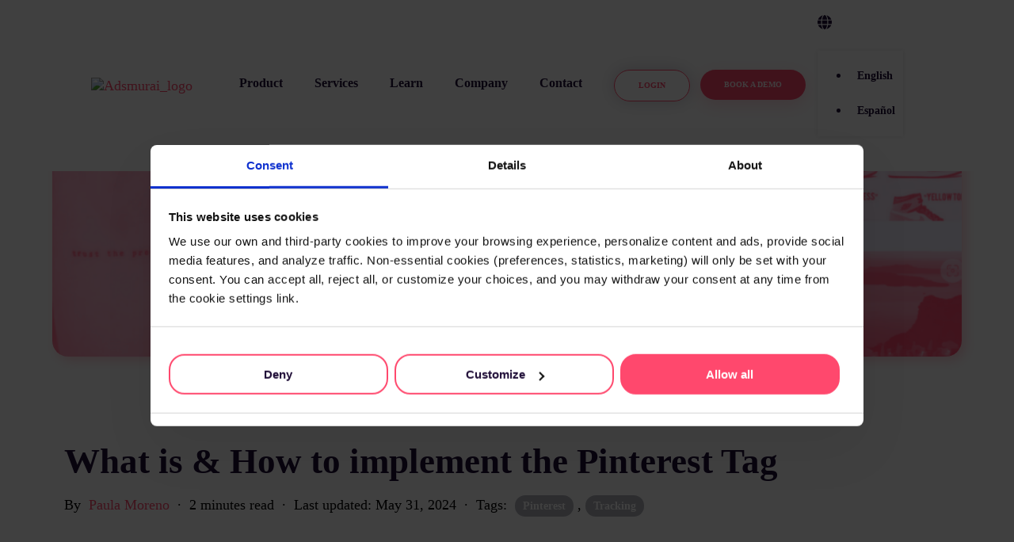

--- FILE ---
content_type: text/html; charset=UTF-8
request_url: https://www.adsmurai.com/en/articles/how-to-implement-pinterest-tag
body_size: 28064
content:
<!doctype html><html lang="en"><head>
    <meta charset="utf-8">
    <title>What is &amp; How to Implement the Pinterest Tag - Adsmurai</title>
    <link rel="shortcut icon" href="https://www.adsmurai.com/hubfs/favicon@2x-1.png">
    <meta name="description" content="Installing the Pinterest tag ensures that you can track and optimize your eCommerce Ads for optimal performance.">
    
    
    
    
    
<meta name="viewport" content="width=device-width, initial-scale=1">

    
    <meta property="og:description" content="Installing the Pinterest tag ensures that you can track and optimize your eCommerce Ads for optimal performance.">
    <meta property="og:title" content="What is &amp; How to Implement the Pinterest Tag - Adsmurai">
    <meta name="twitter:description" content="Installing the Pinterest tag ensures that you can track and optimize your eCommerce Ads for optimal performance.">
    <meta name="twitter:title" content="What is &amp; How to Implement the Pinterest Tag - Adsmurai">

    

    
    <style>
a.cta_button{-moz-box-sizing:content-box !important;-webkit-box-sizing:content-box !important;box-sizing:content-box !important;vertical-align:middle}.hs-breadcrumb-menu{list-style-type:none;margin:0px 0px 0px 0px;padding:0px 0px 0px 0px}.hs-breadcrumb-menu-item{float:left;padding:10px 0px 10px 10px}.hs-breadcrumb-menu-divider:before{content:'›';padding-left:10px}.hs-featured-image-link{border:0}.hs-featured-image{float:right;margin:0 0 20px 20px;max-width:50%}@media (max-width: 568px){.hs-featured-image{float:none;margin:0;width:100%;max-width:100%}}.hs-screen-reader-text{clip:rect(1px, 1px, 1px, 1px);height:1px;overflow:hidden;position:absolute !important;width:1px}
</style>


  <style>
    img{
      border-radius:20px;
    }
    .blog-header__inner{
      padding-top: 0px !important;
      padding-bottom: 0px !important;
    }
  /*.blog-header-full{
      padding-top: 100px !important;
      padding-bottom: 0px !important;
    } */
    .blog-post__title{
      /*padding-top: 50px !important;*/
      /*padding-bottom: 25px !important;*/
      text-transform: inherit !important;
      font-weight: 800 !important;
      font-size: 2.5rem !important;
    }
    .blog-post__tag-link{
      background-color: #b3b5bd !important;
      color: white !important;
      font-weight: 800 !important;
    }
    .blog-post__tag-link:hover{
      background-color: #ff486d !important;
    }
    .blog-post h1 , .blog-post h2 , .blog-post h3 , .blog-post h4 , .blog-post h5{
      text-transform: inherit !important;
      color: #200e38 !important;
      font-weight: 700 !important;
      font-family:'Raleway', Sans Serif !important;

    }
    .blog-post h2{
      font-size: 2rem !important;
      font-weight: 800 !important;
    }
    .blog-post h3{
      font-size: 1.7rem !important;

    }
    .blog-post h4{
      font-size: 1.5rem !important;
      font-weight: 700 !important;
    }
    
    .hhs-blog-grid-cards{
      background-color: white !important;
    }
    .blog-index{
      padding-top: 50 !important;
      padding-bottom: 5rem !important;
    }
   /* Limitar ancho máximo de toda la página del post */
.post-page-full .container,
.post-page-full .container-slim.content-area-width {
  width: min(92%, 1450px) !important; 
  max-width: 1400px !important;
  margin-left: auto !important;
  margin-right: auto !important;
}
    /* Centrar todos los iframes del post */
.hs-cta-embed {
  display: block;
  margin-left: auto;
  margin-right: auto;
}
    @media (max-width: 575px) {
      .blog-post__title{
        font-size: 1.5rem !important;
      }
      .blog-post h1{
        font-size: 1.8rem !important;
      }
      .blog-post h2{
        font-size: 1.5rem !important;
      }
      .blog-post h3{
      font-size: 1.2rem !important;
      }
      .blog-post h4{
      font-size: 1rem !important;
      }
      .container-slim{
        padding: 0px !important;
      }
      .blog-header-full{
        padding-top: 50px !important;
        padding-bottom: 0px !important;
      }
    }
/*     Codigo no perteneciente al template */
     .adsmurai-resources-mainImg{
        height:100% !important;
        margin:auto; 
        width:100%; 
    }
     .adsmurai-resources-title{
         margin:auto; 
         padding:0; 
         margin-top:4em;
    }
/*     Media query para solo afectar a portatiles y desktops */
    @media(min-width:990px){
     .adsmurai-resources-mainImg img{
        height:350px !important;
        object-fit:cover;
    }
     .adsmurai-resources-title{
        max-width:100% !important;
     }
     .post-footer{
        width:100%;
     }
      
    .adsmurai-blogComment-title{
      color:#200e38;
      font-size: 36px;
      margin: 0px 0px 9px;
    }
   .actions input{
      cursor:pointer;
   }
/*     Para modificar los estilos de boton de reply del apartado de comentarios del blog */
/*     img{
      border-radius: 20px;
    } */
/*     Form resource style */
    .hs-form-private{
      text-align:left;
    }
    .hs-richtext p,
    .mdl-checkbox__label p{
      font-size:13px !important;
    }
    .hbspt-form label span strong {
       font-weight: normal;
    }
    .hs-input:first-child {
      margin-bottom: 1em !important;
    }
    .button--primary, .hs-button{
        margin: 10px 10px;
        -webkit-box-shadow: none;
        box-shadow: none;
    }
    .hs-embed-wrapper{
      padding: 3em !important;
      border: 2px solid #ff486d;
      border-radius: 10px;
      box-shadow: 0 0 15px 0 rgb(255, 72, 109, 0.20);
    }
    #hs_cos_wrapper_module_17079865019342_blog_comments .post-footer #comments-listing .comment-reply-to{
      background-color: transparent !important;
      border: 2px solid #ff486d !important;
      color:#200e38 !important;

      box-shadow: none !important;
      padding-left: 2em !important;
      cursor:pointer !important;
      transition: all 0.3s ease;
    }
     #hs_cos_wrapper_module_17079865019342_blog_comments .post-footer #comments-listing .comment-reply-to::before{
       display:none !important;
    }
    #comments-listing .replying .replying-to{
       position: relative !important;
       bottom: 1em !important;
    }
     @media (max-width: 575px){
       .blog-post__body{
        padding-left: 2rem !important;
        padding-right: 2rem !important;
       }
       .adsmurai-resources-title{
        padding-left: 1em;
       }
    }
      #hs_cos_wrapper_module_17403844202753 .hhs-blog-card-inner {
        border-radius:20px;
      }
      .blog-index__post-image{
        padding-bottom:0% !important;
      }
      .hhs-blog-card-inner .blog-index__post-image img {
    border-radius: 20px 20px 0 0; /* Esquinas superiores redondeadas, inferiores sin borde */
}

/*    @media (max-width: 767px) {
      body .hs-cta-embed {
        display: none !important;
      }
    } */
      
  </style>

<link rel="stylesheet" href="https://www.adsmurai.com/hubfs/hub_generated/template_assets/1/59093427581/1767945579932/template_main-head.min.css">
<link rel="stylesheet" href="https://www.adsmurai.com/hubfs/hub_generated/template_assets/1/59092939917/1767945594431/template_main-foot.min.css">
<link rel="stylesheet" href="https://www.adsmurai.com/hubfs/hub_generated/template_assets/1/59520376706/1767945632464/template_child.css">
<link rel="stylesheet" href="/hs/hsstatic/cos-LanguageSwitcher/static-1.336/sass/LanguageSwitcher.css">

<style>
  
 .hhs-top-bar .hs-menu-wrapper.hs-menu-flow-horizontal>ul li a {
	max-width: none !important;
	vertical-align: bottom;
  padding: 5px 0;
  position: relative;
}

.hhs-top-bar .mega-menu .hs-menu-wrapper > ul > li > ul:before {
	content: '';  
}

.hhs-top-bar .hs-menu-wrapper.hs-menu-flow-horizontal>ul li.hs-item-has-children>a {
  display:flex;
  align-items:center;
}

.hs-menu-wrapper.hs-menu-flow-horizontal>ul li.hs-item-has-children>a svg {
  margin-left:4px !important;
  width: 10px;
}

.hhs-top-bar .hs-menu-wrapper.hs-menu-flow-horizontal>ul li.hs-menu-depth-1 {
 position: relative; 
}

.hhs-top-bar .hs-menu-wrapper.hs-menu-flow-horizontal>ul li.hs-menu-depth-1:hover:after {
 width: 100%;
}

.hhs-top-bar .hs-menu-wrapper.hs-menu-flow-horizontal>ul li.hs-menu-depth-1.active:after,
.hhs-top-bar .hs-menu-wrapper.hs-menu-flow-horizontal>ul li.hs-menu-depth-1.active-branch:after,
.hhs-top-bar .hs-menu-wrapper.hs-menu-flow-horizontal>ul li.hs-menu-depth-1:after {
    content: '';
    position: absolute;
    left: 0px;
    bottom: 4px;
    width: 0;
    height: 2px;
    transition: width 220ms ease-in;
}
.hhs-top-bar .hs-menu-wrapper.hs-menu-flow-horizontal>ul li.hs-menu-depth-1.active:after,
.hhs-top-bar .hs-menu-wrapper.hs-menu-flow-horizontal>ul li.hs-menu-depth-1.active-branch:after{
 width: 100%;
}

.hhs-top-bar .hs-menu-wrapper.hs-menu-flow-horizontal .mega-menu ul li.hs-menu-depth-1:after {
 height: 0; 
}



.hhs-menu-toggle {
	padding-left: 1em;
	display: flex;
	z-index: 1001;
}

.hhs-side-menu .hhs-menu-toggle {
  text-align: right;
  float: right;
  margin-right: 15px;
}

.hhs-side-menu.is-open .hhs-menu-toggle {
  display: block;
}

.hhs-side-menu .hhs-menu-toggle button {
  position: relative;
}

.hamburger-icon {
	width: 1.6em;
	height: 1em;
	position: relative;
	display: block;
	margin: auto;
}
.hamburger-icon .line {
	display: block;
	background: #666;
	width: 1.6em;
	height: 3px;
	position: absolute;
	left: 0;
	border-radius: 0.025em;
	transition: all 0.4s;
	border-radius: 1em;
}
.hamburger-icon .line.line-1 {
	top: 0;
}
.hamburger-icon .line.line-2 {
	top: 50%;
}
.hamburger-icon .line.line-3 {
	top: 100%;
}


.hamburger-icon.active .line-1 {
	transform: translateY(0.75em) translateX(0) rotate(45deg);
}
.hamburger-icon.active .line-2 {
	opacity: 0;
}
.hamburger-icon.active .line-3 {
	transform: translateY(-0.25em) translateX(0) rotate(-45deg);
}

.hhs-side-menu__mobile-controls {
	padding-right: 1em;
  margin-bottom: 0em;
  float: left;
}

.hhs-nav-grid {
	display: flex;
	align-items: center;
}

.hhs-nav-grid__extras {
	display: flex;
}



.hhs-top-bar .hs-search-field {
	position: relative;
	width: 1px;
  z-index: 1000000;
}

.hhs-top-bar .hs-search-field__bar {
	left: 0;
	max-width: 0;
	overflow: hidden;
	transition: all 0.125s ease-in-out;
  height: 100%;
}

.hhs-top-bar .hs-search-field__bar form {
 height: 100%; 
}

.hhs-top-bar .hs-search-field.is-open .hs-search-field__bar {
	width: 40vw;
	max-width: 40vw;
	left: -40vw;
  position: absolute;
}

.hhs-top-bar .hs-search-field__bar .hs-search-field__input {
	border: 0;
	border: 1px solid #ccc;
	position: relative;
	z-index: 1000;
  -webkit-border-radius: 3px 3px 3px 3px;
  border-radius: 3px 3px 3px 3px;
  padding: 5px 8px !important;
  height: 100%;
}

.top-bar-search {
	border: 0;
	background: none;
	padding: 4px;
	display: inline-block;
	margin-top: 0px;
	cursor: pointer;
  margin-right: 5px;
  display: flex;
  align-items: center;
}

  .top-bar-search svg {
   height: 18px;
    width: 18px;
  }
  
.hhs-side-menu .top-bar-search {
  position: absolute;
  top: 2px;
  right: 52px;
}

.hhs-side-menu__controls .hhs-lang-switch .globe_class:before,
.hhs-side-menu .fas {
 font-size: 20px; 
}

.hhs-menu-button {
	border: 0;
	background: none;
	display: inline-block;
	cursor: pointer;
}

@media (max-width: 575px) {
  .hhs-menu-button {
    vertical-align: super;
  }
}

.sc-site-header__menu .hs-menu-children-wrapper {
	padding: 0.33em 0 !important;
}

.sc-site-header__menu .hs-menu-item.hs-menu-depth-2 {
	width: 100%;
}

.hhs-top-bar .hs-menu-wrapper.hs-menu-flow-horizontal>ul li.hs-item-has-children ul.hs-menu-children-wrapper li a {
 padding: 10px 0px; 
}

.hhs-lang-switch .lang_list_class li a {
 padding: 10px; 
}


.hs-menu-wrapper.hs-menu-flow-horizontal>ul li.hs-item-has-children ul.hs-menu-children-wrapper {
 visibility: hidden;
  opacity: 0;
}



.hhs-side-menu .hhs-lang-switch .globe_class:before {
	color: #000; 
}

.hhs-side-menu {
	position: fixed;
	max-height: 100vh; 
	top: 0;
	bottom: 0;
	background-color: #fff;
	padding-top: 1em;
	z-index: 100001;
	overflow-y: auto;
	right: -100%;
	transition: all 0.5s ease-in-out;
}

.page-editor .hhs-side-menu {
	height: 0px; 
}

.hhs-side-menu.is-open {
	right: 0;
}

.body-wrapper.nav-is-open  {
	overflow-y: hidden;
}

.body-wrapper::after {
	content: '';
	position: absolute;
	top: 0;
	right: 0;
	bottom: 0;
	left: 100%;
	opacity: 0;
	pointer-events: none;
	z-index: 1000;
	transition: all 0.33s ease-in-out;
}

.body-wrapper.nav-is-open::after {
	left: 0;
	opacity: 1;
}

.hhs-side-menu__ctas {
	padding: 1.88em 2em 0em;
}

.hhs-side-menu__form {
	padding: 0em 2em 0em;
}
.hhs-side-menu__text {
	padding: 0em 2em 0em;
}

.hhs-side-menu__text.text-above {
 padding-top: 2em; 
}

.hhs-side-menu__ctas .hhs-header-cta {
	float: left;
	margin: 0 1em 0 0;
}
.hhs-side-menu__ctas .hhs-header-cta a {
 margin-bottom: 15px; 
}

.hs-menu-flow-vertical .hhs-nav-links {
	display: block;
}

.hs-menu-wrapper.hs-menu-flow-vertical>ul li a {
	padding: 0.2em 0 !important;
	max-width: 100%;
	width: 100%;
  overflow: visible;
}

.hhs-side-menu__mobile {
	padding: 1em 2.25em 0 2em;
}

.hhs-side-menu__mobile .sc-site-header__menu {
	padding-bottom: 1em;
	border-bottom: 1px solid rgba(125,125,125, 0.42);
}

.hhs-nav-links {
	margin: 0 !important;
  vertical-align: bottom;
}

.hs-menu-wrapper.hs-menu-flow-vertical>ul li.hs-item-has-children ul.hs-menu-children-wrapper {
	font-size: 0.88em;
	display: block;
	visibility: visible;
	opacity: 1;
	position: static;
	background: none;
	padding-left: 1.33em !important;
	padding-top: 0 !important;
}

.hhs-side-menu .hs-menu-flow-vertical>ul li.hs-item-has-children ul.hs-menu-children-wrapper {
	max-height: 0;
	overflow: hidden;
  opacity: 0;
	transition: none;
  -webkit-transition: none;
  background-color: transparent !important;
}

.hhs-side-menu .hs-menu-flow-vertical>ul li.hs-item-has-children ul.hs-menu-children-wrapper.is-open {
	max-height: 100%;
  opacity: 1;
	transition: none ;
  -webkit-transition: none;
  margin-top: 15px;
}

.fa-caret-right::after {
	content: '\f0da';
}

.hhs-sidebar-nav-toggle {
  display: inline-block;
	border: 0;
	background: none;
	font-size: 1rem;
	padding: 0.25rem 0.66rem 0.25rem;
	line-height: 1;
  width: 48px;
  height: 48px;
  position: absolute;
  right: 0;
  top: -10px;
	-webkit-transition: all 300ms ease-in-out;
	-moz-transition: all 300ms ease-in-out;
	-ms-transition: all 300ms ease-in-out;
	-o-transition: all 300ms ease-in-out;
	transition: all 300ms ease-in-out;
}

.hhs-sidebar-nav-toggle.is-open > * {
	transform: rotate(45deg);
	-webkit-transition: all 300ms ease-in-out;
	-moz-transition: all 300ms ease-in-out;
	-ms-transition: all 300ms ease-in-out;
	-o-transition: all 300ms ease-in-out;
	transition: all 300ms ease-in-out;
}

.hhs-side-menu__extras {
	padding: 0.66em 2em;
}
.hhs-side-menu__extras .hs-menu-item {
	width: 100%;
}

.hhs-side-menu__extras .hs-menu-wrapper.hs-menu-flow-horizontal>ul li a {
	width: 100%;
	padding: 0.25em 0;
  overflow: visible;
}

.hhs-top-bar .hs-menu-wrapper.hs-menu-flow-horizontal>ul li.hs-item-has-children ul.hs-menu-children-wrapper {
  max-width: 250px;
  width: max-content;
  line-height: 1;
  -webkit-box-shadow: 0 0 4px 4px rgba(0,0,0,0.05);
  box-shadow: 0 0 4px 4px rgba(0,0,0,0.05);
}

.hs-menu-wrapper.hs-menu-flow-horizontal .mega-menu ul li.hs-item-has-children ul.hs-menu-children-wrapper {
  -webkit-box-shadow: 0 0 0px 0px rgba(0,0,0,0.0);
  box-shadow: 0 0 0px 0px rgba(0,0,0,0.0);
}

.hhs-top-bar .hs-menu-wrapper.hs-menu-flow-horizontal>ul li.hs-item-has-children ul.hs-menu-children-wrapper li a {
  line-height: 1;
  width: auto !important;
  padding: 10px 20px 10px 10px;
}

.hhs-side-menu__extras .hs-menu-wrapper.hs-menu-flow-horizontal>ul li.hs-item-has-children ul.hs-menu-children-wrapper {
  visibility: visible;
  opacity: 1;
  position: static;
}
.hhs-side-menu__extras .hs-menu-wrapper.hs-menu-flow-horizontal>ul li.hs-item-has-children ul.hs-menu-children-wrapper a {
 text-indent: 10px; 
}
.hhs-side-menu__extras .hs-menu-wrapper.hs-menu-flow-horizontal>ul li.hs-item-has-children ul.hs-menu-children-wrapper li li a {
 text-indent: 20px; 
}
  

body.user-is-tabbing .hs-menu-item.hs-menu-depth-1:focus-within > .hs-menu-children-wrapper {
  opacity: 1;
  visibility: visible;
}


body.user-is-tabbing .hs-menu-item.hs-menu-depth-2:focus-within > .hs-menu-children-wrapper {
  opacity: 1;
  visibility: visible;
}


body.user-is-tabbing .hs-menu-item.hs-menu-depth-3:focus-within > .hs-menu-children-wrapper {
  opacity: 1;
  visibility: visible;
}

.hhs-side-menu .hs-menu-wrapper.hs-menu-flow-horizontal>ul li.hs-item-has-children>a:after {
  content: '' !important;
}

@media (min-width: 510px) {
	.hhs-side-menu__mobile-controls {
		display: none;
	}
}


@media (max-width: 509px) {
	.hhs-nav-grid__extras .top-bar-search,
	.hhs-nav-grid__extras .hhs-lang-switch {
		display: none;
	}
}

.hhs-side-menu .sc-site-header__menu.hs-menu-flow-vertical {
	overflow: initial;
	height: auto;
}

.hhs-side-menu span {
	display: inline;
}

.hhs-side-menu__controls {
	position: relative; 
  width: 100%;
  z-index: 100000;
  margin: 0em 0 0 auto;
}


.hhs-side-menu__controls .hs-search-field .hs-search-field__bar {
 width: 0px;
  display: none;
}

.hhs-side-menu__controls .hs-search-field.is-open .hs-search-field__bar {
	width: 14.5em;
	max-width: 14.5em;
  top: -3px;
	left: 2em;
  display: block;
  position: absolute;
  height: 100px;
}

.hhs-side-menu__controls .hs-search-field {
	z-index: 1000; 
}

.hhs-side-menu__controls .hs-search-field input {
	padding: 8px;
  font-size: 16px;
  border: 1px solid #dddddd;
  -webkit-border-radius: 3px;
  border-radius: 3px;
  outline: none;
  box-shadow: none;
}

.hhs-side-menu .hs-menu-wrapper.hs-menu-flow-vertical li a {
  white-space: inherit;
}

.hhs-side-menu__footer {
	padding: 2em;
	text-align: right;
}

.hhs-side-menu__footer i {
	font-size: 18px;
	padding: 5px;
}
.hhs-side-menu__footer i span {
	display: none;
}


.hhs-side-menu__footer svg {
	width: 28px;
  height: 28px;
	padding: 5px;
}


.hhs-side-menu {
	display: flex;
	flex-direction: column;
}



.hhs-top-bar div.hs_cos_wrapper_type_cta {
	display: inline; 
}



.mega-menu {
	left: 0; 
	position: fixed;
	width: 100%;
	padding:15px;
	z-index: 10000;
	box-shadow: 0 4px 5px 0 rgba(0,0,0,0.1);
}

.mega-menu {
	opacity: 0; 
	pointer-events: none; 
	transition: opacity .2s ease-in-out,
				max-height .8s ease-in-out,
				padding .2s ease-in-out;
  transition-delay: 300ms;
	max-height: 0;
	padding: 0;
  cursor: default;
  box-sizing: border-box;
  background-clip: padding-box;
}
.mega-menu.active {
	opacity: 1;
	visibility: visible; 
	pointer-events: inherit;
	max-height: 10000px;
	padding: 50px 0; 
}

.mega-menu::before {
	content: '';
	width: 100%;
	display: block;
	background: transparent;
	position: absolute;
  pointer-events: auto;
}

.mega-menu.mega-scrolled {
	top: 55px; 
}


.side-bar-nav {
	height:680px;
	overflow-y: scroll;
}

.side-bar-nav .hs-menu-wrapper.hs-menu-flow-vertical.flyouts>ul li.hs-item-has-children ul.hs-menu-children-wrapper,
.mega-menu .hs-menu-wrapper.hs-menu-flow-vertical.flyouts>ul li.hs-item-has-children ul.hs-menu-children-wrapper {
	left: auto;
	top: auto;
	visibility: visible;
	opacity: 1;
	position: static; 
}

.mega-menu .hs-menu-wrapper.hs-menu-flow-vertical > ul {
	margin-bottom: 0px; 
}

.mega-menu .hs-menu-wrapper.hs-menu-flow-vertical>ul li a,
.mega-menu .widget-type-post_listing ul li a{
	padding: 2px 0px !important;
	width: auto !important;
	white-space: normal;
	text-indent: inherit;
}

.mega-menu .key-menu .hs-menu-wrapper.hs-menu-flow-vertical>ul li:first-child a {
	padding: 0px 0px !important;
	width: auto !important;
}


.mega-menu .hs-menu-wrapper.hs-menu-flow-vertical > ul li.hs-menu-depth-2 > a {
	font-size: .9em;
	padding-left: 5px;
}

.hhs-top-bar .mega-menu .hs-menu-wrapper.hs-menu-flow-horizontal>ul li{
 margin-top: 5px;
 margin-bottom: 5px;
}

.custom-menu-primary .mega-menu .hs-menu-wrapper>ul,
.custom-menu-primary .mega-menu .hs-menu-wrapper>ul ul,
.custom-menu-primary .mega-menu .widget-type-post_listing ul,
.custom-menu-primary .mega-menu .widget-type-post_listing ul ul{
	-webkit-box-shadow: none;
	box-shadow: none;
	background: transparent !important;
}

.custom-menu-primary .hs-menu-wrapper > ul ul,
.custom-menu-primary .mega-menu .key-menu .hs-menu-wrapper>ul,
.custom-menu-primary .mega-menu .key-menu .hs-menu-wrapper>ul ul {
	padding: 0px; 
}

.custom-menu-primary .mega-menu .hs-menu-wrapper>ul ul {
	min-width: 170px !important;
}

.custom-menu-primary .hs-menu-wrapper .mega-menu > ul > li,
.custom-menu-primary .mega-menu .hs-menu-wrapper>ul>li,
.hhs-header-menu .hs-menu-wrapper.hs-menu-flow-horizontal .mega-menu .hs-menu-flow-vertical ul li a,
.hhs-header-menu .hs-menu-wrapper.hs-menu-flow-horizontal .mega-menu .widget-type-post_listing ul li a{
	text-transform: none !important;
	font-weight: normal !important;
	display: block;
	clear: both;
}

.hhs-top-bar .mega-nav-con .hs-menu-wrapper.hs-menu-flow-horizontal>ul li a {
	padding-bottom: 5px;
}

.hhs-header-menu .hs-menu-wrapper.hs-menu-flow-horizontal .mega-menu .key-menu.hs-menu-flow-vertical ul li:first-child a {
	line-height: 1em; 
}

.custom-menu-primary .mega-menu .hs-menu-wrapper > ul > li, 
.custom-menu-primary .hs-menu-wrapper .mega-menu > ul > li {
	margin-left: 0px !important;
}

.custom-menu-primary .mega-menu .hs-menu-wrapper>ul ul {
	padding: 0px 0  10px 10px !important; 
}

.hhs-header-menu .hs-menu-wrapper.hs-menu-flow-horizontal .mega-menu>ul li a {
	font-weight: normal !important; 
}

.custom-menu-primary .hs-menu-wrapper .mega-menu ul>li>ul:before,
.hs-menu-wrapper.hs-menu-flow-horizontal .mega-menu ul li.hs-item-has-children>a:after {
	display: none !important; 
}

.custom-menu-primary .mega-menu .hs-menu-wrapper > ul li a:hover {
	background-color: transparent !important; 
}

.custom-menu-primary .mega-menu .hs-menu-wrapper > ul {
	float: none !important; 
}

.hs-menu-wrapper.hs-menu-flow-horizontal .mega-menu ul li.hs-item-has-children ul.hs-menu-children-wrapper {
	display: block;
	opacity: 1;
	visibility: visible;
	position: static;
}


.mega-text-con {
	white-space: normal; 
}
.mega-text-con ul {
	padding-left: 20px !important; 
}
.mega-text-con li {
	list-style-type: disc; 
	width: 100%;
}

.custom-menu-primary .hs-menu-wrapper > ul .mega-menu ul {
	background: transparent !important; 
	box-shadow: none !important;
	-webkit-box-shadow: none !important;
}
  


@media (max-width: 922px){
	.mega-menu.active {
		display: none !important;
		opacity: 0;
	}
	.hhs-header-menu .hs-menu-wrapper.hs-menu-flow-horizontal>ul li a span {
		padding: 0px !important; 
	}
	.header-container-wrapper .container-fluid .mega-menu {display: none !important;}
	.header-container-wrapper .container-fluid .row-fluid .mega-menu,
	.custom-menu-primary .mega-menu {
		display: none;
		opacity: 0;
		visibility: hidden;
	}
}

.mega-nav-con .hs-menu-item {
	width: 100%;
}

.mega-nav-con .hs-menu-wrapper.hs-menu-flow-horizontal>ul li.hs-item-has-children ul.hs-menu-children-wrapper {
	display: block;
	width: 100%;
	visibility: visible;
	opacity: 1;
	position: static;
	background: none;
	padding-left: 0.33em !important;
}

.mega-nav-con .hs-menu-wrapper.hs-menu-flow-horizontal>ul li a {
	padding: 0.33em 0;
}

[class^=mega-drop].loaded::before {
 display: block;
   width: 20px;
  height: 20px;
  position: absolute;
  right: -20px;
  top: 0;
}

.hs-menu-wrapper.hs-menu-flow-horizontal>ul li.hs-item-has-children>a .mega-menu svg {
 width: auto !important; 
}



.hhs-nav {
	padding-right: 0 !important;
	padding-left: 0 !important;
}


.hhs-alt-nav .hhs-header-logo .logo-sticky,
.hhs-header-logo .logo-standard {
	display: block;
}

.hhs-alt-nav .hhs-header-logo .logo-standard,
.hhs-header-logo .logo-sticky {
	display: none;
}
.sticky-menu .hhs-header-logo .logo-standard {
	display: none;
}
.sticky-menu .hhs-header-logo .logo-sticky {
	display: block;
}

.hhs-header-logo,
.hhs-nav-opt-items {
	display: table-cell;
	vertical-align: middle;
}

.hhs-header-logo {
	position: relative;
	z-index: 10;
}

.hhs-header-menu {
	float: right !important;
}



 
 .hhs-lang-switch {
   float: right;
 }

.hhs-lang-switch span {
  display: flex;
  height: 100%;
}
 
 .hhs-lang-switch .lang_switcher_class {
   padding: 7px 10px;
   display: flex;
   align-items:center;
 }
 
 .hhs-lang-switch .globe_class {
   background-image: none !important;
   -webkit-font-smoothing: antialiased;
   display: inline-block;
   font-style: normal;
   font-variant: normal;
   text-rendering: auto;
   line-height: 1;
   font-weight: 900;
 }


.hhs-side-menu__controls .hhs-lang-switch {
	position: absolute;
	top: 5px;
	right: 100px;
}

.hhs-side-menu__controls .hhs-lang-switch .lang_switcher_class {
	padding: 0px;
	margin-top: 0;
}

 
 .hhs-lang-switch .lang_list_class {
   text-align: left;
   border: none;
   top: 35px;
   left: -10px;
   padding-top: 0px !important;
   -webkit-box-shadow: 0 0 5px 0px rgba(0,0,0,0.1);
   box-shadow: 0 0 5px 0px rgba(0,0,0,0.1);
   min-width: 100px;
   width: max-content;
 }

.hhs-side-menu .hhs-lang-switch .lang_list_class {
   top: 30px;
  z-index: 1000;
}
 
 .hhs-lang-switch .lang_list_class:before {
    border: none;
   width: 100% !important;
   height: 15px !important;
   background-color: transparent;
   margin-left: auto;
   left: auto;
 }
 .hhs-lang-switch .lang_list_class:after {
   border: 5px solid transparent;
   left: 85px;
   top: -10px;
 }
 .hhs-side-menu .hhs-lang-switch .lang_list_class:after {
   left: 76px;
 }



 .hhs-lang-switch .lang_list_class li:first-child,
 .hhs-lang-switch .lang_list_class li{
   border: none !important; 
 }
 .hhs-lang-switch .lang_list_class li:first-child {
   padding-top: 10px; 
 }
 
 .hhs-lang-switch .lang_list_class li:last-child {
   padding-bottom: 10px; 
 }
 
 .hhs-lang-switch .lang_list_class li {
   padding: 0px; 
   margin-bottom: 0px;
 }
 

.hhs-lang-switch .lang_list_class li a {
  display: block;
}

.hhs-lang-switch,
.hhs-header-search,
.hhs-header-cta {
	float: right;
	margin-left: 15px;
	z-index: 1000;
	position: relative;
  display: flex;
}
  
.hhs-head-cta-1 {
  margin-right: 15px;
}

.hhs-lang-switch a,
.hhs-header-search a{
	padding: 10px 5px;
	display: block;
}

.hhs-header-search a i {
	vertical-align: bottom;
}

.hhs-lang-switch .globe_class svg {
	vertical-align: middle;
}


.hhs-header-mod .hs-menu-wrapper.hs-menu-flow-horizontal > ul li.hs-item-has-children ul.hs-menu-children-wrapper li {
	width: 100%;
	display: block;
	clear: both;
}

.hhs-header-hat {
	position: relative;
	z-index: 1000;
}


.hhs-header-hat .col-12 {
	padding-left: 0px;
	padding-right: 0px;
}

.hhs-header-hat .col-12 * {
 margin-bottom: 0px; 
}

.hhs-hat-menu .hs-menu-wrapper.hs-menu-flow-horizontal>ul {
	float: right;
}
.hhs-header-menu .hs-menu-wrapper.hs-menu-flow-horizontal>ul li a span {
	padding: 10px 0;
}



.hhs-header-menu .hs-menu-wrapper.hs-menu-flow-horizontal>ul li .mega-menu a {
	color: #555555 !important;
	padding: 5px;
	text-transform: none;
}

.hhs-top-bar .hs-menu-wrapper.hs-menu-flow-horizontal>ul li .mega-menu a {
  white-space: normal !important;
}

.hs-menu-wrapper.hs-menu-flow-horizontal .mega-menu ul li.hs-item-has-children ul.hs-menu-children-wrapper {
	display: block;
	opacity: 1;
	visibility: visible;
	position: static;
}

.mega-text-con {
	white-space: normal; 
}
.mega-text-con ul {
	padding-left: 20px !important; 
}
.mega-text-con li {
	list-style-type: disc; 
	width: 100%;
}

.custom-menu-primary .hs-menu-wrapper > ul .mega-menu ul {
	background: transparent !important; 
	box-shadow: none !important;
	-webkit-box-shadow: none !important;
}



.hhs-hat-menu .hs-menu-wrapper.hs-menu-flow-horizontal>ul {
	margin-right: 0px;
}

.hhs-hat-menu .hs-menu-wrapper.hs-menu-flow-horizontal>ul li a {
	max-width: none;
	overflow: visible;
}




.custom-menu-primary .hs-menu-wrapper {
	overflow: visible !important;
}

.custom-menu-primary .hs-menu-wrapper > ul{
	float: right;
}

.custom-menu-primary .hs-menu-wrapper > ul > li{
	font-weight: normal;
	margin-left: 0px !important;
	margin-bottom: 0px;
}

.custom-menu-primary .hs-menu-wrapper > ul > li > a{
	padding: 10px 15px;
	position: relative;
	display: block;
}

.custom-menu-primary a:hover {
	color: #000000;
}


.hs-menu-children-wrapper .hs-menu-item.active,
.custom-menu-primary .hs-menu-wrapper .hs-menu-children-wrapper li.active a:hover,
.sticky-menu .hs-menu-item.active,
.sticky-menu .custom-menu-primary .hs-menu-wrapper > ul li.active a:hover{
	background-color: transparent !important;
	cursor: default !important;
}
  

.sticky-menu {
	visibility: hidden;
	-webkit-transform: translateY(-100%);
	-ms-transform: translateY(-100%);
	-o-transform: translateY(-100%);
	transform: translateY(-100%);
	-webkit-transition: all .3s ease;
	-o-transition: all .3s ease;
	transition: all .3s ease;
	opacity: 0;
	-webkit-box-shadow: 0 2px 3px 1px rgba(0,0,0,.1);
	box-shadow: 0 2px 3px 1px rgba(0,0,0,.1);
}

.sticky-menu.active {
	z-index: 999;
	position: fixed;
	top: 0;
	left: 0;
	right: 0;
	visibility: visible;
	-webkit-transform: translateY(0);
	-ms-transform: translateY(0);
	-o-transform: translateY(0);
	transform: translateY(0);
	transition: all .3s ease;
	opacity: 1;
}


.sticky-menu .widget-type-logo img {
	height: 35px !important;
	width: auto !important;
	margin: 10px 0;
}

.hhs-header.sticky-menu.active {
	padding: 5px 0px !important;
}

.custom-menu-primary.js-enabled .hamburger {
	display: none;
}

@media (max-width: 922px){
	.sticky-menu.active {
		position: static !important;
	}
	.sticky-menu .widget-type-cta {
		display: none;
	}
	.sticky-menu .widget-type-logo img {
		margin: 0;
	}
	.sticky-menu .page-center {
		padding: 0 10px !important;
	}
	.hhs-nav {
		position: relative;
	}
	.hhs-nav-opt-items {
		padding-right: 40px;
	}
	.custom-menu-primary.js-enabled {
		float: none;
		position: absolute;
		top: 0px;
		left: 0px;
	}
	.custom-menu-primary .hs-menu-wrapper,
	.custom-menu-primary.js-enabled .hs-menu-wrapper,
	.custom-menu-primary.js-enabled .hs-menu-children-wrapper{
		display: none;
	}
	.custom-menu-primary.js-enabled .hamburger {
		display: inline-block;
	}
	.hhs-header-menu .hs-menu-wrapper.hs-menu-flow-horizontal>ul li a {
		padding: 0px 15px;
	}
	.hhs-header-logo {
		position: relative;
		z-index: 1000;
	}
	.custom-menu-primary.js-enabled .hs-menu-wrapper > ul > li{
		margin-left: 0px !important;
	}
	.hamburger {
		padding-top: 10px; 
	}
}

@media (max-width: 575px){
	nav {
		transition: height 0.5s ease-in-out;
	}
	.hhs-header-mod .hhs-nav {
		padding-top: 25px; 
	}
	.custom-menu-primary.js-enabled {
		top: 20px; 
	}
	.hhs-hat-menu {
		position: relative;
	}
	.hhs-hat-menu .hs-menu-wrapper.hs-menu-flow-horizontal>ul li a {
		text-align: center !important;
		padding: 0 !important;
	}
	.hhs-hat-menu .hs-menu-wrapper.hs-menu-flow-horizontal ul li li a {
		padding: 2px 10px !important;
	}
	.hhs-hat-menu .hhs-header-search a {
		padding: 5px 0px 5px 10px;
	}

	.hhs-hat-menu .hs-menu-wrapper.hs-menu-flow-horizontal>ul,
	.hhs-hat-menu > ul {
		width: 100% !important;
		margin: 0px auto !important;
		float: none !important;
    text-align: center;
	}
  
  .hhs-hat-menu .hs-menu-wrapper.hs-menu-flow-horizontal>ul li.hs-menu-depth-1 {
   display: inline-block;
    text-align: center;
    padding: 0 5px;
  }
  .hhs-hat-menu .hs-menu-children-wrapper:before {
   text-align: left; 
  }
}


  
  
  
  .hhs-top-bar {
    background-color: rgba(32, 14, 56, 1);
    padding: 10px 0;
    
      position: absolute;
      left: 0;
      right: 0;
      z-index: 999;
    
  }
  .hhs-top-bar.sticky-menu.active {
    padding: 10px 0; 
  }
  
  @media (min-width: 992px) {
    
      .hhs-header-hat .container,
      .hhs-top-bar .container {
        padding-right: 30px;
        padding-left: 30px;
      }
    
  }
  
  
  
  .hhs-top-bar.hhs-alt-nav .logo-sticky,
  .logo-standard  {
    max-width: 160px;
    float: left;
  }
  
  .hhs-top-bar.hhs-alt-nav.sticky-menu.active .logo-sticky,
  .logo-sticky  {
    max-width: 160px;
    float: left;
  }
  
  .hhs-header-logo {
    padding-top:  0px;
  }
  
  
  .hhs-nav-grid__menu {
    
      margin-left: auto;
    
  }
  
  .hhs-top-bar .hs-menu-wrapper.hs-menu-flow-horizontal>ul li a,
  .hs-menu-wrapper.hs-menu-flow-horizontal ul.hhs-nav-links .hs-menu-item a {
    color: rgba(255, 255, 255, 1.0);
  }
  
  
  .hhs-top-bar .hs-menu-wrapper.hs-menu-flow-horizontal>ul li {
    margin: 15px 20px;
  }
  
  .hhs-top-bar .hs-menu-wrapper.hs-menu-flow-horizontal>ul li a:hover,
  .hs-menu-wrapper.hs-menu-flow-horizontal ul.hhs-nav-links .hs-menu-item a:hover,
  .hhs-top-bar .hs-menu-wrapper.hs-menu-flow-horizontal>ul li a:hover{
    color: rgba(255, 255, 255, 1.0);
  } 
  
  .hhs-top-bar .hs-menu-wrapper.hs-menu-flow-horizontal>ul li a svg,
  .hhs-header-search a svg,
  .hhs-lang-switch svg,
  .top-bar-search svg{
    fill: rgba(255, 255, 255, 1);
  }
  .hhs-top-bar .hs-menu-wrapper.hs-menu-flow-horizontal>ul li a:hover svg {
   fill: rgba(255, 255, 255, 1.0); 
  }
  
  .hhs-top-bar .hs-menu-wrapper.hs-menu-flow-horizontal>ul li a svg {
    -webkit-transition: fill 400ms ease-in-out;
    -moz-transition: fill 400ms ease-in-out;
    -ms-transition: fill 400ms ease-in-out;
    -o-transition: fill 400ms ease-in-out;
    transition: fill 400ms ease-in-out;
  }
  .hhs-top-bar .hs-menu-wrapper.hs-menu-flow-horizontal>ul li li a svg {
    -moz-transform: rotate(-90deg);
    -webkit-transform: rotate(-90deg);
    -o-transform: rotate(-90deg);
    -ms-transform: rotate(-90deg);
    transform: rotate(-90deg);
    vertical-align: sub;
  }
  
  .hhs-top-bar .hs-menu-wrapper.hs-menu-flow-horizontal>ul li.hs-menu-depth-1.active:after,
  .hhs-top-bar .hs-menu-wrapper.hs-menu-flow-horizontal>ul li.hs-menu-depth-1:after {
    background-color: rgba(255, 72, 109, 1.0);
  }
  
  
  
  .hhs-lang-switch .globe_class svg{
    fill: rgba(255, 255, 255, 1);
  }
  
  .lang_list_class li {
     background: rgba(255, 255, 255, 1) !important;
  }
  
  .hhs-lang-switch .lang_list_class:after {
   border-bottom-color: rgba(255, 255, 255, 1) !important;
  }
  
  
 
  .hhs-hat-menu .hs-menu-children-wrapper,
  .sc-site-header__menu .hs-menu-children-wrapper {
    background-color: rgba(255, 255, 255, 1) !important;
  }
  
  .sc-site-header__menu .mega-menu .hs-menu-children-wrapper {
    background-color: transparent !important;
  }
  
  .hhs-hat-menu .hs-menu-children-wrapper:before,
  .hs-menu-wrapper.hs-menu-flow-horizontal>ul li.hs-item-has-children ul.hs-menu-children-wrapper:before {
     color: rgba(255, 255, 255, 1) !important;
  }
  
  .hhs-hat-menu .hs-menu-children-wrapper li a,
  .hhs-lang-switch .lang_list_class li a,
  .custom-menu-primary .hs-menu-wrapper > ul li a, 
  .hs-menu-wrapper.hs-menu-flow-horizontal > ul li.hs-item-has-children ul.hs-menu-children-wrapper li a,
  .hhs-lang-switch .lang_list_class li a {
    color: #200e38;
    font-size: 14px !important;
  }
  
  .hhs-hat-menu .hs-menu-children-wrapper li a:hover,
  .hhs-lang-switch .lang_list_class li a:hover,
  .hs-menu-wrapper.hs-menu-flow-horizontal ul.hhs-nav-links .hs-menu-item.hs-menu-depth-2 a:hover,
  .hhs-top-bar .hs-menu-wrapper.hs-menu-flow-horizontal>ul li.hs-item-has-children ul.hs-menu-children-wrapper li a:hover{
   background-color: rgba(255, 72, 109, 1) !important;
  }
  
  .hhs-hat-menu .hs-menu-children-wrapper li a:hover,
  .hhs-lang-switch .lang_list_class li a:hover,
  .custom-menu-primary .hs-menu-wrapper > ul li.hs-item-has-children ul.hs-menu-children-wrapper li a:hover,
  .hs-menu-wrapper.hs-menu-flow-horizontal ul.hhs-nav-links .hs-menu-item.hs-menu-depth-2 a:hover,
  .hhs-top-bar .hs-menu-wrapper.hs-menu-flow-horizontal>ul li.hs-item-has-children ul.hs-menu-children-wrapper li a:hover{
   color: #ffffff !important;
  }
  
  .hhs-top-bar.hhs-alt-nav .hs-menu-wrapper.hs-menu-flow-horizontal>ul li.hs-menu-item.hs-menu-depth-2 a:hover svg {
    fill: #ffffff !important;
  }
  
  .custom-menu-primary .hs-menu-wrapper > ul li.hs-item-has-children ul.hs-menu-children-wrapper li.active a:hover {
    color: #200e38 !important;
  }
  
  .hhs-top-bar.hhs-alt-nav .hs-menu-wrapper.hs-menu-flow-horizontal ul.hhs-nav-links ul .hs-menu-item.sub-active > a,
  .hhs-top-bar .hs-menu-wrapper.hs-menu-flow-horizontal ul.hhs-nav-links ul .hs-menu-item.sub-active > a{
      background-color: rgba(242, 245, 248, 1) !important;
     color: #444444 !important;
    }
    
  
  
  .hhs-top-bar.hhs-alt-nav.sticky-menu,
  .hhs-top-bar.sticky-menu,
  .hhs-top-bar.hhs-alt-nav{
    background-color: rgba(255, 255, 255, 1);
  }
  .sticky-menu.active {
    background-color: rgba(255, 255, 255, 1);
  }
  
  .hhs-top-bar.sticky-menu .hs-menu-wrapper.hs-menu-flow-horizontal>ul li a,
  .hhs-top-bar.hhs-alt-nav .hs-menu-wrapper.hs-menu-flow-horizontal>ul li a,
  .hhs-top-bar.hhs-alt-nav .hs-menu-wrapper.hs-menu-flow-horizontal ul.hhs-nav-links .hs-menu-item a,
  .sticky-menu .hs-menu-wrapper.hs-menu-flow-horizontal ul.hhs-nav-links li a,
  .sticky-menu .hhs-lang-switch .globe_class:before{
    color: rgba(32, 14, 56, 1.0);
  }
  
  .hhs-top-bar.hhs-alt-nav .hhs-lang-switch .globe_class svg {
     fill: rgba(32, 14, 56, 1.0);
  }
  
  .hhs-top-bar.sticky-menu .hs-menu-wrapper.hs-menu-flow-horizontal>ul li a svg,
  .sticky-menu .hhs-nav-grid__extras svg,
  .hhs-top-bar.hhs-alt-nav .hhs-header-search a svg {
    fill: rgba(32, 14, 56, 1.0);
  }
  
  .hhs-top-bar.hhs-alt-nav .hs-menu-wrapper.hs-menu-flow-horizontal ul.hhs-nav-links ul .hs-menu-item a {
    color: #200e38;
  }
  
  .hhs-top-bar.sticky-menu .hs-menu-wrapper.hs-menu-flow-horizontal>ul li a:hover,
  .hhs-top-bar.hhs-alt-nav .hs-menu-wrapper.hs-menu-flow-horizontal>ul li a:hover,
  .hhs-top-bar.hhs-alt-nav .hhs-top-bar .hs-menu-wrapper.hs-menu-flow-horizontal .hs-menu-depth-1:first-child:hover,
  .hhs-top-bar.hhs-alt-nav .fas:hover,
  .sticky-menu .hhs-top-bar .hs-menu-wrapper.hs-menu-flow-horizontal .hs-menu-depth-1:first-child:hover,
  .sticky-menu .hs-menu-wrapper.hs-menu-flow-horizontal ul.hhs-nav-links li a:hover,
  .sticky-menu .hhs-header-search a i:hover{
    color: rgba(32, 14, 56, 1.0) !important;
  }
  .hhs-top-bar.sticky-menu .hs-menu-wrapper.hs-menu-flow-horizontal>ul li a:hover svg,
  .hhs-top-bar.hhs-alt-nav .hs-menu-wrapper.hs-menu-flow-horizontal>ul li a:hover svg {
   fill: rgba(32, 14, 56, 1.0) !important; 
  }
  
  
  
  .hhs-top-bar.hhs-alt-nav .hs-menu-wrapper.hs-menu-flow-horizontal>ul li a svg, 
  .hhs-top-bar.hhs-alt-nav .hhs-header-search a svg, 
  .hhs-top-bar.hhs-alt-nav .top-bar-search svg {
    fill: rgba(32, 14, 56, 1) !important;
  }
  
  
  .hhs-top-bar.hhs-alt-nav .hs-menu-wrapper.hs-menu-flow-horizontal>ul li.hs-menu-depth-1.active:after,
  .hhs-top-bar.hhs-alt-nav .hs-menu-wrapper.hs-menu-flow-horizontal>ul li.hs-menu-depth-1:after,
  .sticky-menu.hhs-top-bar .hs-menu-wrapper.hs-menu-flow-horizontal>ul li.hs-menu-depth-1.active:after,
  .sticky-menu.hhs-top-bar .hs-menu-wrapper.hs-menu-flow-horizontal>ul li.hs-menu-depth-1:after {
    background-color: rgba(255, 72, 109, 1.0);
  }
 
  
  
  .hhs-header-cta .cta-secondary,
  .hhs-header-cta .cta-tertiary,
  .hhs-header-cta .cta-primary,
  .hhs-header-cta .cta-four,
  .hhs-header-cta .cta-five{
    padding: 10px 30px !important;
    font-size: 10px !important;
    -webkit-box-shadow: none;
    box-shadow: none;
  }
  
   
   
  
  .hhs-side-menu {
   width:  600px;
  }
  
  .hhs-side-menu {
   background-color:  rgba(255, 255, 255, 1.0);
  }
  
  .body-wrapper::after {
    background-color:  rgba(32, 14, 56, 0.8);
  }
  
  
  
  .hamburger-icon .line {
    background: rgba(255, 255, 255, 1.0);
  }
  
  .hhs-top-bar.hhs-alt-nav .hamburger-icon .line,
  .sticky-menu .hamburger-icon .line {
    background: rgba(255, 72, 109, 1.0);
  }
  
  .hamburger-icon.active .line {
    background: rgba(32, 14, 56, 1.0);
  }
  .hhs-side-menu .top-bar-search svg,
  .hhs-side-menu .hhs-lang-switch .globe_class svg {
    fill: rgba(32, 14, 56, 1.0);
  }
  .hhs-side-menu .top-bar-search {
    padding: 4px;
  }
  .hhs-side-menu .top-bar-search svg {
   height: 20px;
    width: 20px;
  }
  
  
    .hhs-side-menu__controls .hhs-lang-switch {
      right: 70px !important;   
    }
  
  
  
  .hhs-side-menu .hhs-lang-switch .globe_class:before,
  .hhs-side-menu .fas{
    color: rgba(32, 14, 56, 1.0);
  }
  
  .hhs-top-bar .fas {
    fill: #ffffff;
  }
  
  .hhs-side-menu__footer a svg,
  .hhs-side-menu__footer a:visited svg {
    fill: #200e38;
  }
  
  .hhs-side-menu__footer a:hover svg,
  .hhs-side-menu__footer a:focus svg {
    fill: #ff486d;
  }
  
  
  
  .hhs-side-menu .hhs-side-menu__mobile li a {
    font-size: 16px;
    font-weight: bold;
    color: rgba(32, 14, 56, 1.0);
  }
  
  .hhs-side-menu .hhs-side-menu__mobile li a:hover {
    color: rgba(255, 72, 109, 1.0);
  }
  
  .hhs-sidebar-nav-toggle svg {
    fill: rgba(255, 72, 109, 1.0);
  }
  
  
  
  .hhs-side-menu__extras .hs-menu-item a,
  .hhs-side-menu__extras .hs-menu-wrapper.hs-menu-flow-horizontal>ul li.hs-item-has-children ul.hs-menu-children-wrapper a {
    font-size: 14px;
    font-weight: nomral;
    color: rgba(32, 14, 56, 1);
  }
  
  .hhs-side-menu__extras .hs-menu-item a:hover,
  .hhs-side-menu__extras .hs-menu-wrapper.hs-menu-flow-horizontal>ul li.hs-item-has-children ul.hs-menu-children-wrapper a:hover {
    color: rgba(255, 72, 109, 1);
  }
  
  
  
  
    .hhs-side-menu__extras {flex: 1;}
  
  
  @media (max-width: 575px) {
    .hhs-side-menu {
     width: 100%; 
    }
  }
  
   
   
  
  
    
    @media screen and (min-width: 850px) {
      [class^=mega-drop].loaded {
        position: relative; 	
        display: inline-block; 	
        padding: 0 ; 	
        z-index: 10001
      }

      
      [class^=mega-drop].loaded:hover::after,
      [class^=mega-drop].loaded:focus-within::after{
        display: block; 
        position: absolute;
        top:0; 
        width: 100%; 
        height: 100px; 
        left: -36px;
        
      }
      [class^=mega-drop].loaded:hover::before,
      [class^=mega-drop].loaded:focus-within::before{
        display: block; 
        position: absolute;
        top: 0; 
        width: 100%; 
        height: 100px; 
        right: -36px;
        
      }
      
    } 
    .hs-menu-wrapper.hs-menu-flow-horizontal>ul li.hs-item-has-children>a.mega span {
      padding-right: 15px !important;
    }
    .hs-menu-wrapper.hs-menu-flow-horizontal>ul li.hs-item-has-children>a.mega svg {
      margin-left:-12px !important;
    }

  
    .mega-menu {
      background-color: rgba(255, 255, 255, 1);
      top: calc(87px - 35px);
      border-top: 35px solid rgba(32, 14, 56, 0.0);
    }
    .sticky-menu.active .mega-menu  {
      top: 55px;
    }
    .mega-menu span.hs_cos_wrapper_type_text {
      text-transform: none !important;
      font-weight: normal !important;
      white-space: normal !important; 
    }

    .hhs-top-bar .hs-menu-wrapper.hs-menu-flow-horizontal>ul li .mega-menu a,
    .hhs-alt-nav .hhs-top-bar .hs-menu-wrapper.hs-menu-flow-horizontal>ul li .mega-menu a,
    .hhs-top-bar .mega-menu .mega-nav-con ul li ul.hs-menu-children-wrapper li a,
    .hhs-alt-nav .hhs-top-bar .mega-menu .mega-nav-con ul li ul.hs-menu-children-wrapper li a{
      color: #200e38 !important;
      font-size: 14px !important;
      font-weight: normal;
      text-transform: none;
      padding-top:5px !important;
      padding-bottom:5px !important;
    }
    .hhs-top-bar .mega-menu .mega-nav-con ul li ul.hs-menu-children-wrapper li a{
      font-size: 0.95em !important;
    }
    .hhs-top-bar .mega-menu .mega-nav-con .hs-menu-wrapper.hs-menu-flow-horizontal ul .hs-menu-item.hs-menu-depth-2 a:hover,
    .hhs-top-bar .hs-menu-wrapper.hs-menu-flow-horizontal>ul li .mega-menu a:hover,
    .hhs-alt-nav .hhs-top-bar .hs-menu-wrapper.hs-menu-flow-horizontal>ul li .mega-menu a:hover,
    .hhs-top-bar .mega-menu .mega-nav-con ul li ul.hs-menu-children-wrapper li a:hover,
    .hhs-alt-nav .hhs-top-bar .mega-menu .mega-nav-con ul li ul.hs-menu-children-wrapper li a:hover{
      color: #ff486d !important;
      background-color: transparent !important;
    } 
    .mega-img-text-con {
      display: flex;
      flex-direction: column;
      margin-top: 30px;
    }
    .hhs-top-bar .hs-menu-wrapper.hs-menu-flow-horizontal>ul li .mega-menu a.mega-img-text-item {
        
          background: rgba(#null, 0.0);
        
        
        
          
        
      padding-right: 15px !important;
      padding-left: 15px !important;
      padding-bottom: 15px !important;
      padding-top: 15px !important;
      display: flex !important;
      flex-direction: row;
      flex-flow: row;
      gap: 10px;
      margin-top: px !important;
      margin-bottom: 15px !important;
      }
    .mega-img-text-item span {
      display: block;
      width: 100%;
    }
    .hhs-top-bar .hs-menu-wrapper.hs-menu-flow-horizontal>ul li .mega-menu a.mega-img-text-item:hover {
      background: rgba(#null, 0.0) !important;
    }

  
  
  
  
  
  
  
    .hhs-menu-toggle {
      display: none;  
    }
    @media (max-width: 960px) {
      .hhs-menu-toggle {
        display: block;  
      }
    }
    @media (max-width: 920px) {
      .hhs-menu-toggle {
        display: block;  
      }
    }
  
  
    
  
  .hhs-side-menu__ctas .hhs-side-cta-1,
  .hhs-side-menu__ctas .hhs-side-cta-2{
    display: none;
  }
  
  @media (max-width: 960px) {
      .hhs-extras-ctas,
      .hhs-extras-ctas .hhs-head-cta-1 {
        display: none;
      }
      .hhs-side-menu__ctas .hhs-side-cta-1 {
        display: inline-block;
        margin-right: 15px;
      }
    }
    @media (max-width: 920px) {
      .hhs-extras-ctas .hhs-head-cta-2 {
        display: none;
      }
      .hhs-side-menu__ctas .hhs-side-cta-2 {
        display: inline-block;
      }
    }
  
  
  
  
    @media (min-width: 850px) {
      .hhs-side-menu__mobile {
        display: none;
      }
    }

  @media (max-width: 850px) {
    .main-nav .sc-site-header__menu {
       display: none;
      }
    }
  
  
  
  
  
  
  
  
  
  
  
  
  
   
  @media (max-width: 922px) {
    .custom-menu-primary .hs-menu-wrapper > ul {
       margin-top: 20px !important;
    }
    .custom-menu-primary .hs-menu-wrapper > ul,
    .custom-menu-primary .hs-menu-wrapper > ul li.active a:hover{
      background-color:  rgba(255, 255, 255, 1) !important;
    }
    .hhs-top-bar .hs-menu-wrapper.hs-menu-flow-horizontal>ul li a:hover,
    .custom-menu-primary .hs-menu-wrapper > ul li.active a:hover {
      color:  #200e38 ;
    }
    .custom-menu-primary .hs-menu-wrapper > ul li{
      
        border-top: 1px solid rgba(0, 0, 0, .1) !important; 
      
    }
    .custom-menu-primary .hs-menu-wrapper > ul ul li{
      
        background-color: rgba(0, 0, 0, .05);
      
    }
    
      .sticky-menu.active {
        position: fixed !important;
      }
    
  }
  
  
  @media (max-width: 575px) {
    .logo-standard, .logo-sticky {
      max-width: 100px !important;
    }
    
      .hhs-nav-opt-items .hhs-header-search {
        right: 3px;
      }
      .hhs-nav-opt-items .hhs-lang-switch
       {
        right: 33px;
      }
    
  }
  
  
</style>

<link rel="stylesheet" href="https://www.adsmurai.com/hubfs/hub_generated/template_assets/1/59093026723/1767945566291/template_global-footer.min.css">
<style>
  
  
  
  #hs_cos_wrapper_global_footer .hhs-footer-mod {
    padding-top: 50px;
    padding-bottom: 10px;
    
    
      background: url(https://www.adsmurai.com/hubfs/Banner_Product_2025_%20%281%29.jpg) no-repeat;
        background-position: center center;
        background-size: cover;}
  


  
  .hhs-foot-base-nav .hs-menu-wrapper.hs-menu-flow-horizontal > ul li a,
  .hhs-foot-nav-col .hs-menu-wrapper.hs-menu-flow-horizontal>ul li.hs-item-has-children ul.hs-menu-children-wrapper li a,
  .hhs-foot-nav-col .hs-menu-wrapper.hs-menu-flow-horizontal > ul li a {
    color: #ffffff !important;
  }
  .hhs-foot-base-nav .hs-menu-wrapper.hs-menu-flow-horizontal > ul li a:hover,
  .hhs-foot-nav-col .hs-menu-wrapper.hs-menu-flow-horizontal>ul li.hs-item-has-children ul.hs-menu-children-wrapper li a:hover,
  .hhs-foot-nav-col .hs-menu-wrapper.hs-menu-flow-horizontal > ul li a:hover {
    color: #ff486d  !important;
  }
  .foot-nav-title,
  .hhs-foot-rss div.col-title,
  .hhs-foot-nav-col div.col-title {
    margin-bottom: 10px;
    padding-left: 0px;
  }

  .hhs-foot-rss .hs_cos_wrapper_type_inline_rich_text p,
  .hhs-foot-rss .hs_cos_wrapper_type_inline_rich_text l1,
  .hhs-foot-rss .hs_cos_wrapper_type_inline_rich_text span,
  .hhs-foot-rss label{
    color: #ffffff;
  }
  
  .hhs-foot-base-nav .hs-menu-wrapper.hs-menu-flow-horizontal > ul li a {
    font-size: 12px !important;
  }

  
  .hhs-footer-mod .hhs-post-content a h6  {
    color: #ffffff;
    font-size: 16px;
    line-height: 20px;
  }
  .hhs-footer-mod .hhs-post-summary p  {
    color: #ffffff;
    font-size: 14px;
    line-height: 18px;
  }
  .hhs-foot-rss .hs-rss-title:hover {
    color: #ff486d;
  }
   .hhs-footer-mod .hhs-post-feat-img {
    min-height: 95px;
  }
  .hhs-foot-rss .hs-rss-item.hs-with-featured-image .hs-rss-item-text  {
   margin-top: 95px;
  }
  .hhs-foot-break-line {
    border-color:  #ffffff;
  }
  .hhs-foot-copyright {
    color: #ffffff;
  }
  
  
  
  
    @media (max-width: 575px) {
     .hhs-foot-nav-col .hhs-col-content {
       display: none; 
       text-align: center;
     }
     .hhs-foot-nav-col .hhs-col-content.open-menu {
       display: block;
       text-align: center;
     } 
      button.foot-nav-title {
       color: ; 
      }
    }
  

  
  #hs_cos_wrapper_global_footer .hhs-social-con svg { 
      width:20px;
      height: 20px; }#hs_cos_wrapper_global_footer .hhs-social-con svg { fill:  #ffffff; }
    #hs_cos_wrapper_global_footer .hhs-social-con svg:hover {fill:  #ff486d;}@media (max-width: 922px) {
    #hs_cos_wrapper_global_footer .hhs-footer-mod {
      padding-top: 10px;
      padding-bottom: 10px;
    }
  }

  
  
  #return-to-top {
   background: rgba(255, 72, 109, 0.7);
    left: 20px;
  }
  #return-to-top:hover {
   background: rgba(255, 72, 109, 0.9);
  }
  

  
  @media (max-width: 575px) {
    #hs_cos_wrapper_global_footer .hhs-footer-mod {
      padding-top: 25px;
      padding-bottom: 25px;
    }
    .hhs-foot-nav-col {
     border-color: #ffffff;
    }
  }
</style>
<link rel="stylesheet" href="/hs/hsstatic/AsyncSupport/static-1.501/sass/comments_listing_asset.css">
<link rel="stylesheet" href="https://www.adsmurai.com/hubfs/hub_generated/module_assets/1/121278663762/1767858406549/module_CLEAN_Pro_-_Related_Blog_Posts.min.css">

<style>
  #hs_cos_wrapper_module_17403844202753 .clean-base {}

#hs_cos_wrapper_module_17403844202753 .clean-base .row {
  padding-top:50px;
  padding-bottom:50px;
}

@media only screen and (max-width:992px) {
  #hs_cos_wrapper_module_17403844202753 .clean-base .row {
    padding-top:50px;
    padding-bottom:50px;
  }
}

@media only screen and (max-width:575px) {
  #hs_cos_wrapper_module_17403844202753 .clean-base .row {
    padding-top:25px;
    padding-bottom:25px;
  }
}

#hs_cos_wrapper_module_17403844202753 .hhs-blog-card-inner {}

#hs_cos_wrapper_module_17403844202753 .hs_cos_wrapper_type_related_blog_posts {
  display:grid;
  grid-template-columns:repeat(3,1fr);
}

#hs_cos_wrapper_module_17403844202753 .blog-recent-posts__post,
#hs_cos_wrapper_module_17403844202753 .hhs-blog-card-inner { background-color:rgba(255,255,255,1.0); }

#hs_cos_wrapper_module_17403844202753 .hhs-blog-cards p.reading-minutes {
  margin-bottom:5px;
  color:rgba(102,102,102,1.0);
  text-transform:uppercase;
}

#hs_cos_wrapper_module_17403844202753 .blog-index__post-content--small h4 { line-height:px; }

#hs_cos_wrapper_module_17403844202753 .blog-index__post-content--small h4.card_post_title a {
  font-size:26px;
  color:rgba(32,14,56,1.0);
}

@media (max-width:575px) {
  #hs_cos_wrapper_module_17403844202753 .blog-index__post-content--small h4.card_post_title a { font-size:px; }
}

#hs_cos_wrapper_module_17403844202753 .hhs-blog-card-inner { padding-bottom:30px; }

#hs_cos_wrapper_module_17403844202753 a.blog-index__post-button { color:rgba(255,72,109,1.0); }

#hs_cos_wrapper_module_17403844202753 .blog-index__post-author span { font-size:16px; }

#hs_cos_wrapper_module_17403844202753 .blog-index__post-author {
  display:flex;
  align-items:center;
}

#hs_cos_wrapper_module_17403844202753 .blog-index__post-author-image {
  margin-right:5px;
  display:inline-block !important;
}

#hs_cos_wrapper_module_17403844202753 a.blog-index__post-author-name { color:rgba(102,102,102,1.0); }

#hs_cos_wrapper_module_17403844202753 .blog-recent-posts__post p,
#hs_cos_wrapper_module_17403844202753 .blog-index__post--large p,
#hs_cos_wrapper_module_17403844202753 .blog-index__post--small p,
#hs_cos_wrapper_module_17403844202753 .blog-index__tag-subtitle {
  color:rgba(102,102,102,1.0);
  font-size:px;
}

#hs_cos_wrapper_module_17403844202753 .hhs-blog-cards .blog-index__post-tag {
  color:rgba(32,14,56,1.0);
  background:rgba(233,231,235,1.0);
}

#hs_cos_wrapper_module_17403844202753 .hhs-blog-cards .blog-index__post-tag:hover,
#hs_cos_wrapper_module_17403844202753 .hhs-blog-cards .blog-index__post-tag:focus {
  color:rgba(255,255,255,1.0);
  background:rgba(255,72,109,1.0);
}

@media screen and (max-width:1000px) {
  #hs_cos_wrapper_module_17403844202753 .hs_cos_wrapper_type_related_blog_posts {
    grid-template-columns:repeat(2,1fr);
    grid-template-rows:repeat(1,1fr);
  }
}

@media screen and (max-width:922px) {
  #hs_cos_wrapper_module_17403844202753 .hs_cos_wrapper_type_related_blog_posts {
    grid-template-columns:1fr;
    grid-template-rows:repeat(1,1fr);
  }
}

</style>

<link class="hs-async-css" rel="preload" href="https://www.adsmurai.com/hubfs/hub_generated/template_assets/1/121279399766/1767945590862/template_clean-foundation.min.css" as="style" onload="this.onload=null;this.rel='stylesheet'">
<noscript><link rel="stylesheet" href="https://www.adsmurai.com/hubfs/hub_generated/template_assets/1/121279399766/1767945590862/template_clean-foundation.min.css"></noscript>
<link rel="preload" as="style" href="https://145747460.fs1.hubspotusercontent-eu1.net/hubfs/145747460/raw_assets/media-default-modules/master/650/js_client_assets/assets/TrackPlayAnalytics-Cm48oVxd.css">

<link rel="preload" as="style" href="https://145747460.fs1.hubspotusercontent-eu1.net/hubfs/145747460/raw_assets/media-default-modules/master/650/js_client_assets/assets/Tooltip-DkS5dgLo.css">

<style>
  @font-face {
    font-family: "Raleway";
    font-weight: 800;
    font-style: normal;
    font-display: swap;
    src: url("/_hcms/googlefonts/Raleway/800.woff2") format("woff2"), url("/_hcms/googlefonts/Raleway/800.woff") format("woff");
  }
  @font-face {
    font-family: "Raleway";
    font-weight: 700;
    font-style: normal;
    font-display: swap;
    src: url("/_hcms/googlefonts/Raleway/700.woff2") format("woff2"), url("/_hcms/googlefonts/Raleway/700.woff") format("woff");
  }
  @font-face {
    font-family: "Raleway";
    font-weight: 500;
    font-style: normal;
    font-display: swap;
    src: url("/_hcms/googlefonts/Raleway/500.woff2") format("woff2"), url("/_hcms/googlefonts/Raleway/500.woff") format("woff");
  }
  @font-face {
    font-family: "Raleway";
    font-weight: 400;
    font-style: normal;
    font-display: swap;
    src: url("/_hcms/googlefonts/Raleway/regular.woff2") format("woff2"), url("/_hcms/googlefonts/Raleway/regular.woff") format("woff");
  }
  @font-face {
    font-family: "Raleway";
    font-weight: 700;
    font-style: normal;
    font-display: swap;
    src: url("/_hcms/googlefonts/Raleway/700.woff2") format("woff2"), url("/_hcms/googlefonts/Raleway/700.woff") format("woff");
  }
  @font-face {
    font-family: "Nunito";
    font-weight: 800;
    font-style: normal;
    font-display: swap;
    src: url("/_hcms/googlefonts/Nunito/800.woff2") format("woff2"), url("/_hcms/googlefonts/Nunito/800.woff") format("woff");
  }
  @font-face {
    font-family: "Nunito";
    font-weight: 700;
    font-style: normal;
    font-display: swap;
    src: url("/_hcms/googlefonts/Nunito/700.woff2") format("woff2"), url("/_hcms/googlefonts/Nunito/700.woff") format("woff");
  }
  @font-face {
    font-family: "Nunito";
    font-weight: 400;
    font-style: normal;
    font-display: swap;
    src: url("/_hcms/googlefonts/Nunito/regular.woff2") format("woff2"), url("/_hcms/googlefonts/Nunito/regular.woff") format("woff");
  }
  @font-face {
    font-family: "Nunito";
    font-weight: 700;
    font-style: normal;
    font-display: swap;
    src: url("/_hcms/googlefonts/Nunito/700.woff2") format("woff2"), url("/_hcms/googlefonts/Nunito/700.woff") format("woff");
  }
  @font-face {
    font-family: "Inter Tight";
    font-weight: 800;
    font-style: normal;
    font-display: swap;
    src: url("/_hcms/googlefonts/Inter_Tight/800.woff2") format("woff2"), url("/_hcms/googlefonts/Inter_Tight/800.woff") format("woff");
  }
  @font-face {
    font-family: "Inter Tight";
    font-weight: 700;
    font-style: normal;
    font-display: swap;
    src: url("/_hcms/googlefonts/Inter_Tight/700.woff2") format("woff2"), url("/_hcms/googlefonts/Inter_Tight/700.woff") format("woff");
  }
  @font-face {
    font-family: "Inter Tight";
    font-weight: 300;
    font-style: normal;
    font-display: swap;
    src: url("/_hcms/googlefonts/Inter_Tight/300.woff2") format("woff2"), url("/_hcms/googlefonts/Inter_Tight/300.woff") format("woff");
  }
  @font-face {
    font-family: "Inter Tight";
    font-weight: 500;
    font-style: normal;
    font-display: swap;
    src: url("/_hcms/googlefonts/Inter_Tight/500.woff2") format("woff2"), url("/_hcms/googlefonts/Inter_Tight/500.woff") format("woff");
  }
  @font-face {
    font-family: "Inter Tight";
    font-weight: 400;
    font-style: normal;
    font-display: swap;
    src: url("/_hcms/googlefonts/Inter_Tight/regular.woff2") format("woff2"), url("/_hcms/googlefonts/Inter_Tight/regular.woff") format("woff");
  }
  @font-face {
    font-family: "Inter Tight";
    font-weight: 700;
    font-style: normal;
    font-display: swap;
    src: url("/_hcms/googlefonts/Inter_Tight/700.woff2") format("woff2"), url("/_hcms/googlefonts/Inter_Tight/700.woff") format("woff");
  }
</style>

    

    
<!--  Added by GoogleAnalytics integration -->
<script>
var _hsp = window._hsp = window._hsp || [];
_hsp.push(['addPrivacyConsentListener', function(consent) { if (consent.allowed || (consent.categories && consent.categories.analytics)) {
  (function(i,s,o,g,r,a,m){i['GoogleAnalyticsObject']=r;i[r]=i[r]||function(){
  (i[r].q=i[r].q||[]).push(arguments)},i[r].l=1*new Date();a=s.createElement(o),
  m=s.getElementsByTagName(o)[0];a.async=1;a.src=g;m.parentNode.insertBefore(a,m)
})(window,document,'script','//www.google-analytics.com/analytics.js','ga');
  ga('create','UA-48572893-1','auto');
  ga('send','pageview');
}}]);
</script>

<!-- /Added by GoogleAnalytics integration -->


<!-- Google site verification -->
<meta name="google-site-verification" content="MJjwvc0LPL2-Yh8b-FBqyCdS3L9MI1wDOYbKd1k3lo">

<!-- ========================= -->
<!-- Performance hints -->
<!-- ========================= -->

<!-- HubSpot static assets (fonts, CSS, JS) -->
<link rel="preconnect" href="https://static.hsappstatic.net" crossorigin>
<link rel="dns-prefetch" href="https://static.hsappstatic.net">

<!-- Cookiebot -->
<link rel="preconnect" href="https://consent.cookiebot.com" crossorigin>
<link rel="dns-prefetch" href="https://consent.cookiebot.com">

<!-- ========================= -->
<!-- Google Tag Manager -->
<!-- ========================= -->
<script>
(function(w,d,s,l,i){w[l]=w[l]||[];w[l].push({'gtm.start':
new Date().getTime(),event:'gtm.js'});var f=d.getElementsByTagName(s)[0],
j=d.createElement(s),dl=l!='dataLayer'?'&l='+l:'';j.async=true;
j.src='https://www.googletagmanager.com/gtm.js?id='+i+dl;
f.parentNode.insertBefore(j,f);
})(window,document,'script','dataLayer','GTM-NB3D5CS');
</script>
<!-- End Google Tag Manager -->

<!-- ========================= -->
<!-- Cookiebot banner -->
<!-- ========================= -->
<script id="Cookiebot" src="https://consent.cookiebot.com/uc.js" data-cbid="d706158b-a914-4d70-a36f-974194430a2a" type="text/javascript" async>
</script>

<!-- ========================= -->
<!-- Global header CSS -->
<!-- ========================= -->
<link rel="stylesheet" type="text/css" href="https://www.adsmurai.com/hubfs/hub_generated/template_assets/1/118229357758/1767945642637/template_adsmurai-global-headerV3.min.css">
<link rel="stylesheet" type="text/css" href="https://www.adsmurai.com/hubfs/hub_generated/template_assets/1/226529245416/1767945631932/template_cookiebot_2024.min.css">

<meta property="og:image" content="https://www.adsmurai.com/hubfs/2022_Blog_Header_Tag%20de%20Pinterest.png">
<meta property="og:image:width" content="1080">
<meta property="og:image:height" content="600">
<meta property="og:image:alt" content="Tag de Pinterest">
<meta name="twitter:image" content="https://www.adsmurai.com/hubfs/2022_Blog_Header_Tag%20de%20Pinterest.png">
<meta name="twitter:image:alt" content="Tag de Pinterest">

<meta property="og:url" content="https://www.adsmurai.com/en/articles/how-to-implement-pinterest-tag">
<meta name="twitter:card" content="summary_large_image">

<link rel="canonical" href="https://www.adsmurai.com/en/articles/how-to-implement-pinterest-tag">

<meta property="og:type" content="article">
<link rel="alternate" type="application/rss+xml" href="https://www.adsmurai.com/en/articles/rss.xml">
<meta name="twitter:domain" content="www.adsmurai.com">
<meta name="twitter:site" content="@Adsmurai">

<meta http-equiv="content-language" content="en">
<link rel="alternate" hreflang="en" href="https://www.adsmurai.com/en/articles/how-to-implement-pinterest-tag">
<link rel="alternate" hreflang="es" href="https://www.adsmurai.com/es/articulos/como-implementar-tag-pinterest">







  <meta name="generator" content="HubSpot"></head>
  <body>
    <div class="body-wrapper   hs-content-id-48574653816 hs-blog-post hs-blog-id-6321056539">
      <header class="header">
        <div class="header__container">
          
            <div id="hs_cos_wrapper_global_header_v2" class="hs_cos_wrapper hs_cos_wrapper_widget hs_cos_wrapper_type_module" style="" data-hs-cos-general-type="widget" data-hs-cos-type="module">


  

  




<a href="#main-content" class="screen-reader-text" aria-label="Skip to main content">Skip to the main content.</a>


<nav id="hhs-main-nav" class="hhs-top-bar" aria-label="Main Navigation" role="navigation">
  <div class="container
              hhs-nav-grid">
      <div class="hhs-header-logo">
        <div class="logo-standard">
          
            
          
            <span id="hs_cos_wrapper_global_header_v2_" class="hs_cos_wrapper hs_cos_wrapper_widget hs_cos_wrapper_type_logo" style="" data-hs-cos-general-type="widget" data-hs-cos-type="logo"><a href="//www.adsmurai.com" id="hs-link-global_header_v2_" style="border-width:0px;border:0px;"><img src="https://www.adsmurai.com/hs-fs/hubfs/social-suggested-images/www.adsmurai.comhs-fshubfs2022_Adsmurai2022_Corporate%20Files2022_Corporate_LogosRecurso%2041-1.png?width=512&amp;height=95&amp;name=www.adsmurai.comhs-fshubfs2022_Adsmurai2022_Corporate%20Files2022_Corporate_LogosRecurso%2041-1.png" class="hs-image-widget " height="95" style="height: auto;width:512px;border-width:0px;border:0px;" width="512" alt="www.adsmurai.comhs-fshubfs2022_Adsmurai2022_Corporate Files2022_Corporate_LogosRecurso 41-1" title="www.adsmurai.comhs-fshubfs2022_Adsmurai2022_Corporate Files2022_Corporate_LogosRecurso 41-1" loading="" srcset="https://www.adsmurai.com/hs-fs/hubfs/social-suggested-images/www.adsmurai.comhs-fshubfs2022_Adsmurai2022_Corporate%20Files2022_Corporate_LogosRecurso%2041-1.png?width=256&amp;height=48&amp;name=www.adsmurai.comhs-fshubfs2022_Adsmurai2022_Corporate%20Files2022_Corporate_LogosRecurso%2041-1.png 256w, https://www.adsmurai.com/hs-fs/hubfs/social-suggested-images/www.adsmurai.comhs-fshubfs2022_Adsmurai2022_Corporate%20Files2022_Corporate_LogosRecurso%2041-1.png?width=512&amp;height=95&amp;name=www.adsmurai.comhs-fshubfs2022_Adsmurai2022_Corporate%20Files2022_Corporate_LogosRecurso%2041-1.png 512w, https://www.adsmurai.com/hs-fs/hubfs/social-suggested-images/www.adsmurai.comhs-fshubfs2022_Adsmurai2022_Corporate%20Files2022_Corporate_LogosRecurso%2041-1.png?width=768&amp;height=143&amp;name=www.adsmurai.comhs-fshubfs2022_Adsmurai2022_Corporate%20Files2022_Corporate_LogosRecurso%2041-1.png 768w, https://www.adsmurai.com/hs-fs/hubfs/social-suggested-images/www.adsmurai.comhs-fshubfs2022_Adsmurai2022_Corporate%20Files2022_Corporate_LogosRecurso%2041-1.png?width=1024&amp;height=190&amp;name=www.adsmurai.comhs-fshubfs2022_Adsmurai2022_Corporate%20Files2022_Corporate_LogosRecurso%2041-1.png 1024w, https://www.adsmurai.com/hs-fs/hubfs/social-suggested-images/www.adsmurai.comhs-fshubfs2022_Adsmurai2022_Corporate%20Files2022_Corporate_LogosRecurso%2041-1.png?width=1280&amp;height=238&amp;name=www.adsmurai.comhs-fshubfs2022_Adsmurai2022_Corporate%20Files2022_Corporate_LogosRecurso%2041-1.png 1280w, https://www.adsmurai.com/hs-fs/hubfs/social-suggested-images/www.adsmurai.comhs-fshubfs2022_Adsmurai2022_Corporate%20Files2022_Corporate_LogosRecurso%2041-1.png?width=1536&amp;height=285&amp;name=www.adsmurai.comhs-fshubfs2022_Adsmurai2022_Corporate%20Files2022_Corporate_LogosRecurso%2041-1.png 1536w" sizes="(max-width: 512px) 100vw, 512px"></a></span>
          
        </div>
        <div class="logo-sticky">
            
            
            <span id="hs_cos_wrapper_global_header_v2_" class="hs_cos_wrapper hs_cos_wrapper_widget hs_cos_wrapper_type_logo" style="" data-hs-cos-general-type="widget" data-hs-cos-type="logo"><a href="//www.adsmurai.com" id="hs-link-global_header_v2_" style="border-width:0px;border:0px;"><img src="https://www.adsmurai.com/hs-fs/hubfs/2022_Adsmurai/2022_Corporate%20Files/2022_Corporate_Colaborations/Adsmurai_logo.png?width=512&amp;height=150&amp;name=Adsmurai_logo.png" class="hs-image-widget " height="150" style="height: auto;width:512px;border-width:0px;border:0px;" width="512" alt="Adsmurai_logo" title="Adsmurai_logo" loading="" srcset="https://www.adsmurai.com/hs-fs/hubfs/2022_Adsmurai/2022_Corporate%20Files/2022_Corporate_Colaborations/Adsmurai_logo.png?width=256&amp;height=75&amp;name=Adsmurai_logo.png 256w, https://www.adsmurai.com/hs-fs/hubfs/2022_Adsmurai/2022_Corporate%20Files/2022_Corporate_Colaborations/Adsmurai_logo.png?width=512&amp;height=150&amp;name=Adsmurai_logo.png 512w, https://www.adsmurai.com/hs-fs/hubfs/2022_Adsmurai/2022_Corporate%20Files/2022_Corporate_Colaborations/Adsmurai_logo.png?width=768&amp;height=225&amp;name=Adsmurai_logo.png 768w, https://www.adsmurai.com/hs-fs/hubfs/2022_Adsmurai/2022_Corporate%20Files/2022_Corporate_Colaborations/Adsmurai_logo.png?width=1024&amp;height=300&amp;name=Adsmurai_logo.png 1024w, https://www.adsmurai.com/hs-fs/hubfs/2022_Adsmurai/2022_Corporate%20Files/2022_Corporate_Colaborations/Adsmurai_logo.png?width=1280&amp;height=375&amp;name=Adsmurai_logo.png 1280w, https://www.adsmurai.com/hs-fs/hubfs/2022_Adsmurai/2022_Corporate%20Files/2022_Corporate_Colaborations/Adsmurai_logo.png?width=1536&amp;height=450&amp;name=Adsmurai_logo.png 1536w" sizes="(max-width: 512px) 100vw, 512px"></a></span>
          
        </div>
      </div>
    
    <div class="hhs-nav-grid__menu
                main-nav">
              
              
              
                
                  
                
                
                <nav class="sc-site-header__menu
                            sc-site-header__menu--133733105785
                            hs-menu-wrapper active-branch
                            flyouts
                            hs-menu-flow-horizontal" aria-label=" menu">
                    
                    <ul class="hhs-nav-links">
                      
                        
                
                  <li class="hs-menu-item hs-menu-depth-1
                             
                             
                             
                             ">
                    <a href="https://www.adsmurai.com/en/product" target="" aria-expanded="false">
                      <span class="mega-drop-1"> Product </span>
                      
                    </a>
                    
                  </li>
                
              
                      
                        
                
                  <li class="hs-menu-item hs-menu-depth-1
                             
                             
                             
                             ">
                    <a href="https://www.adsmurai.com/en/services" target="" aria-expanded="false">
                      <span class="mega-drop-2"> Services </span>
                      
                    </a>
                    
                  </li>
                
              
                      
                        
                
                  <li class="hs-menu-item hs-menu-depth-1
                             
                             
                             
                             ">
                    <a href="https://www.adsmurai.com/en/articles" target="" aria-expanded="false">
                      <span class="mega-drop-3"> Learn </span>
                      
                    </a>
                    
                  </li>
                
              
                      
                        
                
                  <li class="hs-menu-item hs-menu-depth-1
                             
                             
                             
                             ">
                    <a href="https://www.adsmurai.com/en/about-us" target="" aria-expanded="false">
                      <span class="mega-drop-4"> Company </span>
                      
                    </a>
                    
                  </li>
                
              
                      
                        
                
                  <li class="hs-menu-item hs-menu-depth-1
                             
                             
                             
                             ">
                    <a href="https://www.adsmurai.com/en/request-more-info" target="" aria-expanded="false">
                      Contact
                      
                    </a>
                    
                  </li>
                
              
                      
                        
                
                  <li class="hs-menu-item hs-menu-depth-1
                             
                             
                             
                             ">
                    <a href="#" target="" aria-expanded="false">
                      </a><a data-id="sign-up" href="https://amp.adsmurai.com/login" target="_blank" rel="noopener" class="cta_button cta-five adsmurai-login-btn" style="padding: 7px 30px !important; font-size: 10px !important; margin-top: auto; margin-bottom: auto; text-decoration: none !important; box-shadow:0 0px 20px 0 rgba(32,14,56,.2) !important;">LOGIN</a>
                      
                    
                    
                  </li>
                
              
                      
                        
                
                  <li class="hs-menu-item hs-menu-depth-1
                             
                             
                             
                             ">
                    <a href="#" target="" aria-expanded="false">
                      </a><a href="https://www.adsmurai.com/en/product/book-a-demo" target="_blank" rel="noopener" class="cta_button cta-primary" style="padding: 7px 30px !important; font-size: 10px !important; margin-left: -27px; margin-right: -30px; box-shadow:0 6px 20px 0 rgba(255,72,109,.2) !important;">   BOOK A DEMO </a>
                      
                    
                    
                  </li>
                
              
                      
                    </ul>
                </nav> 
                
              
    </div>
    <div class="hhs-nav-grid__extras">
      
        <div class="hhs-lang-switch">
          <span id="hs_cos_wrapper_global_header_v2_language_switcher" class="hs_cos_wrapper hs_cos_wrapper_widget hs_cos_wrapper_type_language_switcher" style="" data-hs-cos-general-type="widget" data-hs-cos-type="language_switcher"><div class="lang_switcher_class">
   <div class="globe_class" onclick="">
       <ul class="lang_list_class">
           <li>
               <a class="lang_switcher_link" data-language="en" lang="en" href="https://www.adsmurai.com/en/articles/how-to-implement-pinterest-tag">English</a>
           </li>
           <li>
               <a class="lang_switcher_link" data-language="es" lang="es" href="https://www.adsmurai.com/es/articulos/como-implementar-tag-pinterest">Español</a>
           </li>
       </ul>
   </div>
</div></span>
        </div>
      
        
        
        
          <div class="hhs-extras-ctas">
            
            <div class="hhs-header-cta">
              
                
                  
                
                
                  <span class="hhs-head-cta-1"><span id="hs_cos_wrapper_global_header_v2_" class="hs_cos_wrapper hs_cos_wrapper_widget hs_cos_wrapper_type_cta" style="" data-hs-cos-general-type="widget" data-hs-cos-type="cta"></span></span> 
                
              
            </div>
            
          </div>          
        
        <div class="hhs-menu-toggle
                    ">
          <button class="hhs-menu-button
                         hamburger-icon
                         js-toggle-main-nav" onclick="toggleMenu()" id="hamburger-icon" role="button" aria-label="Toggle Side Menu">
            <span class="line line-1"></span>
            <span class="line line-2"></span>
            <span class="line line-3"></span>
            <span class="screen-reader-text">Toggle Menu</span>
          </button>
        </div>
    </div>
    
  </div>
</nav>


<div class="hhs-side-menu
            js-side-menu">
        <div class="hhs-side-menu__controls">
          <div class="hhs-side-menu__mobile-controls">
            
              <div class="hhs-lang-switch">
                <span id="hs_cos_wrapper_global_header_v2_language_switcher" class="hs_cos_wrapper hs_cos_wrapper_widget hs_cos_wrapper_type_language_switcher" style="" data-hs-cos-general-type="widget" data-hs-cos-type="language_switcher"><div class="lang_switcher_class">
   <div class="globe_class" onclick="">
       <ul class="lang_list_class">
           <li>
               <a class="lang_switcher_link" data-language="en" lang="en" href="https://www.adsmurai.com/en/articles/how-to-implement-pinterest-tag">English</a>
           </li>
           <li>
               <a class="lang_switcher_link" data-language="es" lang="es" href="https://www.adsmurai.com/es/articulos/como-implementar-tag-pinterest">Español</a>
           </li>
       </ul>
   </div>
</div></span>
              </div>
            
             
            </div>
          <div class="hhs-menu-toggle
                      hhs-menu-toggle--always-show">
            <button class="hhs-menu-button
                           hamburger-icon
                           js-toggle-main-nav" onclick="toggleMenu()" role="button" aria-label="Toggle Side Menu">
              <span class="line line-1"></span>
              <span class="line line-2"></span>
              <span class="line line-3"></span>
              <span class="screen-reader-text">Toggle Menu</span>
            </button>
          </div>
        </div>
        
        
        
          <div class="hhs-side-menu__ctas">
            
              <div class="hhs-header-cta ">
                
                  
                    
                  
                  
                    <span class="hhs-side-cta-1"><span id="hs_cos_wrapper_global_header_v2_" class="hs_cos_wrapper hs_cos_wrapper_widget hs_cos_wrapper_type_cta" style="" data-hs-cos-general-type="widget" data-hs-cos-type="cta"></span></span> 
                  
                
              </div>
            
          </div>          
        
  <div class="hhs-side-menu__mobile"> 
    

    
    
    
    
    
    <nav class="sc-site-header__menu
                sc-site-header__menu--133733105785
                hs-menu-wrapper active-branch
                flyouts
                hs-menu-flow-vertical" aria-label=" menu">
      
      <ul class="hhs-nav-links">
        
        
    
    <li class="hs-menu-item hs-menu-depth-1
               
               
               
               ">
      <a href="https://www.adsmurai.com/en/product" target="" class=" ">
        <span class="mega-drop-1"> Product </span>
        
      </a>
      
    </li>
    
    
        
        
    
    <li class="hs-menu-item hs-menu-depth-1
               
               
               
               ">
      <a href="https://www.adsmurai.com/en/services" target="" class=" ">
        <span class="mega-drop-2"> Services </span>
        
      </a>
      
    </li>
    
    
        
        
    
    <li class="hs-menu-item hs-menu-depth-1
               
               
               
               ">
      <a href="https://www.adsmurai.com/en/articles" target="" class=" ">
        <span class="mega-drop-3"> Learn </span>
        
      </a>
      
    </li>
    
    
        
        
    
    <li class="hs-menu-item hs-menu-depth-1
               
               
               
               ">
      <a href="https://www.adsmurai.com/en/about-us" target="" class=" ">
        <span class="mega-drop-4"> Company </span>
        
      </a>
      
    </li>
    
    
        
        
    
    <li class="hs-menu-item hs-menu-depth-1
               
               
               
               ">
      <a href="https://www.adsmurai.com/en/request-more-info" target="" class=" ">
        Contact
        
      </a>
      
    </li>
    
    
        
        
    
    <li class="hs-menu-item hs-menu-depth-1
               
               
               
               ">
      <a href="#" target="" class=" ">
        </a><a data-id="sign-up" href="https://amp.adsmurai.com/login" target="_blank" rel="noopener" class="cta_button cta-five adsmurai-login-btn" style="padding: 7px 30px !important; font-size: 10px !important; margin-top: auto; margin-bottom: auto; text-decoration: none !important; box-shadow:0 0px 20px 0 rgba(32,14,56,.2) !important;">LOGIN</a>
        
      
      
    </li>
    
    
        
        
    
    <li class="hs-menu-item hs-menu-depth-1
               
               
               
               ">
      <a href="#" target="" class=" ">
        </a><a href="https://www.adsmurai.com/en/product/book-a-demo" target="_blank" rel="noopener" class="cta_button cta-primary" style="padding: 7px 30px !important; font-size: 10px !important; margin-left: -27px; margin-right: -30px; box-shadow:0 6px 20px 0 rgba(255,72,109,.2) !important;">   BOOK A DEMO </a>
        
      
      
    </li>
    
    
        
      </ul>
    </nav> 
    
    
  </div>
    
    
    
  <div class="hhs-side-menu__footer">
    
      <a href="https://www.facebook.com/adsmurai" target="_blank" role="button" aria-label="Visit us on Facebook" rel="noreferrer nofollow">
        <svg xmlns="http://www.w3.org/2000/svg" role="presentation" height="16" width="10" viewbox="0 0 320 512"><path d="M80 299.3V512H196V299.3h86.5l18-97.8H196V166.9c0-51.7 20.3-71.5 72.7-71.5c16.3 0 29.4 .4 37 1.2V7.9C291.4 4 256.4 0 236.2 0C129.3 0 80 50.5 80 159.4v42.1H14v97.8H80z" /></svg>
        <span class="screen-reader-text">Facebook</span>
      </a>
    
    
      <a href="https://www.instagram.com/adsmurai/" target="_blank" role="button" aria-label="Visit us on Instagram" rel="noreferrer nofollow">
        <svg xmlns="http://www.w3.org/2000/svg" role="presentation" height="16" width="14" viewbox="0 0 448 512"><path d="M224.1 141c-63.6 0-114.9 51.3-114.9 114.9s51.3 114.9 114.9 114.9S339 319.5 339 255.9 287.7 141 224.1 141zm0 189.6c-41.1 0-74.7-33.5-74.7-74.7s33.5-74.7 74.7-74.7 74.7 33.5 74.7 74.7-33.6 74.7-74.7 74.7zm146.4-194.3c0 14.9-12 26.8-26.8 26.8-14.9 0-26.8-12-26.8-26.8s12-26.8 26.8-26.8 26.8 12 26.8 26.8zm76.1 27.2c-1.7-35.9-9.9-67.7-36.2-93.9-26.2-26.2-58-34.4-93.9-36.2-37-2.1-147.9-2.1-184.9 0-35.8 1.7-67.6 9.9-93.9 36.1s-34.4 58-36.2 93.9c-2.1 37-2.1 147.9 0 184.9 1.7 35.9 9.9 67.7 36.2 93.9s58 34.4 93.9 36.2c37 2.1 147.9 2.1 184.9 0 35.9-1.7 67.7-9.9 93.9-36.2 26.2-26.2 34.4-58 36.2-93.9 2.1-37 2.1-147.8 0-184.8zM398.8 388c-7.8 19.6-22.9 34.7-42.6 42.6-29.5 11.7-99.5 9-132.1 9s-102.7 2.6-132.1-9c-19.6-7.8-34.7-22.9-42.6-42.6-11.7-29.5-9-99.5-9-132.1s-2.6-102.7 9-132.1c7.8-19.6 22.9-34.7 42.6-42.6 29.5-11.7 99.5-9 132.1-9s102.7-2.6 132.1 9c19.6 7.8 34.7 22.9 42.6 42.6 11.7 29.5 9 99.5 9 132.1s2.7 102.7-9 132.1z" /></svg>
        <span class="screen-reader-text">Instagram</span>
      </a>
    
    
      <a href="https://www.linkedin.com/company/adsmurai/" target="_blank" role="button" aria-label="Visit us on Linkedin" rel="noreferrer nofollow">
        <svg xmlns="http://www.w3.org/2000/svg" role="presentation" height="16" width="14" viewbox="0 0 448 512"><path d="M100.3 448H7.4V148.9h92.9zM53.8 108.1C24.1 108.1 0 83.5 0 53.8a53.8 53.8 0 0 1 107.6 0c0 29.7-24.1 54.3-53.8 54.3zM447.9 448h-92.7V302.4c0-34.7-.7-79.2-48.3-79.2-48.3 0-55.7 37.7-55.7 76.7V448h-92.8V148.9h89.1v40.8h1.3c12.4-23.5 42.7-48.3 87.9-48.3 94 0 111.3 61.9 111.3 142.3V448z" /></svg>
        <span class="screen-reader-text">Linkedin</span>
      </a>
    
    
      <a href="https://twitter.com/Adsmurai" target="_blank" role="button" aria-label="Visit us on X" rel="noreferrer nofollow">
        <svg xmlns="http://www.w3.org/2000/svg" role="presentation" height="16" width="16" viewbox="0 0 512 512"><path d="M389.2 48h70.6L305.6 224.2 487 464H345L233.7 318.6 106.5 464H35.8L200.7 275.5 26.8 48H172.4L272.9 180.9 389.2 48zM364.4 421.8h39.1L151.1 88h-42L364.4 421.8z" /></svg>
        <span class="screen-reader-text">X</span>
      </a>
    
    
    
    
    
    
    
    
    
    
  </div>
</div>







  
    
    
    
      
        
        
        
        
      
      
      
      
      
    


    <div class="mega-menu-1 mega-menu">
      <div class="">
        <div class="container">
          <div class="row">
            <div class="col-3">
              <div class="mega-text-con">
                <div id="hs_cos_wrapper_global_header_v2_" class="hs_cos_wrapper hs_cos_wrapper_widget hs_cos_wrapper_type_inline_rich_text" style="" data-hs-cos-general-type="widget" data-hs-cos-type="inline_rich_text" data-hs-cos-field="col_1.text"><div class="adsmurai_2025_menu_container producto">
<h5 class="adsmurai_2025_menu_title">SIGNALS HUB</h5>
<p class="product-text">Capture, connect and prepare high-quality signals to power everything else.</p>
<div class="adsmurai_2025_menu_links"><a class="hover_underline" href="https://www.adsmurai.com/en/product/serverless-tracking" target="_blank" rel="noopener"><strong>One Tag</strong></a></div>
</div>
<div class="adsmurai_2025_menu_container producto">
<h5 class="adsmurai_2025_menu_title">CONTROL HUB</h5>
<p class="product-text">Plan, activate and control media to hit targets with precision.</p>
<div class="adsmurai_2025_menu_links"><a class="hover_underline" href="https://www.adsmurai.com/en/product/planning" target="_blank" rel="noopener"><strong>Planning</strong></a> <a class="hover_underline" href="https://www.adsmurai.com/en/product/campaign-management" target="_blank" rel="noopener"><strong>Campaign Management</strong></a></div>
</div></div>
              </div>
              
              
            </div>
            <div class="col-3">
              <div class="mega-text-con">
                <div id="hs_cos_wrapper_global_header_v2_" class="hs_cos_wrapper hs_cos_wrapper_widget hs_cos_wrapper_type_inline_rich_text" style="" data-hs-cos-general-type="widget" data-hs-cos-type="inline_rich_text" data-hs-cos-field="col_2.text"><div class="adsmurai_2025_menu_container producto">
<h5 class="adsmurai_2025_menu_title">GENERATION HUB</h5>
<p class="product-text">Scale dynamic ads and product storytelling across every format.</p>
<div class="adsmurai_2025_menu_links"><a class="hover_underline" href="https://www.adsmurai.com/en/product/feeds-creatives" target="_blank" rel="noopener"><strong>Creatives</strong></a> <a class="hover_underline" href="https://www.adsmurai.com/en/product/feeds-creatives" target="_blank" rel="noopener"><strong>Feeds</strong></a></div>
</div>
<div class="adsmurai_2025_menu_container producto">
<h5 class="adsmurai_2025_menu_title">ANALYSIS HUB</h5>
<p class="product-text">Turn data into smart decisions with advanced analytics and modeling.</p>
<div class="adsmurai_2025_menu_links"><a class="hover_underline" href="https://www.adsmurai.com/en/product/dashboards" target="_blank" rel="noopener"><strong>Dashboards</strong></a> <a class="hover_underline" href="https://www.adsmurai.com/en/product/product-performance" target="_blank" rel="noopener"><strong>Product Performance</strong></a> <a class="hover_underline" href="https://www.adsmurai.com/en/product/adsmurai-mmms" target="_blank" rel="noopener"><strong>MMMs</strong></a> <a class="hover_underline" href="https://www.adsmurai.com/en/product/brand-tracker" target="_blank" rel="noopener"><strong>Brand Tracker</strong></a> <a class="hover_underline" href="https://www.adsmurai.com/en/product/meta-messaging-solutions" target="_blank" rel="noopener"><strong>Meta Messaging Solutions</strong></a></div>
</div></div>
              </div>
              
              
            </div>
            
              <div class="col-3">
                <div class="mega-text-con">
                  <div id="hs_cos_wrapper_global_header_v2_" class="hs_cos_wrapper hs_cos_wrapper_widget hs_cos_wrapper_type_inline_rich_text" style="" data-hs-cos-general-type="widget" data-hs-cos-type="inline_rich_text" data-hs-cos-field="col_3.text"><div class="adsmurai_2025_menu_container producto">
<h5 class="adsmurai_2025_menu_title">OPERATIONS HUB</h5>
<p class="product-text">Efficiency, governance and scale for agencies and teams.</p>
<div class="adsmurai_2025_menu_links"><a class="hover_underline" href="https://www.adsmurai.com/en/product/agency-operations-hub" target="_blank" rel="noopener"><strong>Agency Ops Hub</strong></a> <a class="hover_underline" href="https://www.adsmurai.com/es/producto/security-shield" target="_blank" rel="noopener"><strong>Security Shield</strong></a></div>
</div></div>
                </div>
                
                
              </div>
            
            
              <div class="col-3">
                <div class="mega-text-con">
                  <div id="hs_cos_wrapper_global_header_v2_" class="hs_cos_wrapper hs_cos_wrapper_widget hs_cos_wrapper_type_inline_rich_text" style="" data-hs-cos-general-type="widget" data-hs-cos-type="inline_rich_text" data-hs-cos-field="col_4.text"><div class="adsmurai_2025_menu_container producto">
<h5 class="adsmurai_2025_menu_title orange_title">ADSMUR.AI</h5>
<p class="product-text">Smarter. More Adsmur.AI. Discover how we’re redefining your marketing.</p>
<div class="adsmurai_2025_menu_links"><a href="https://www.adsmurai.com/en/adsmur.ai" target="_blank" rel="noopener">
<div class="adsmurai-book-demo-btn gradient-orange"><strong>DISCOVER MORE</strong></div>
</a></div>
</div>
<div class="adsmurai_2025_menu_container producto">
<h5 class="adsmurai_2025_menu_title pink_title">PLANS &amp; PRICING</h5>
<p class="product-text">Check out the different plans of Adsmurai Marketing Platform</p>
<div class="adsmurai_2025_menu_links"><a href="https://www.adsmurai.com/en/product/plans-pricing" target="_blank" rel="noopener">
<div class="adsmurai-book-demo-btn gradient-pink"><strong>DISCOVER MORE</strong></div>
</a></div>
</div>
<div class="adsmurai_2025_menu_social_container"><a href="https://www.linkedin.com/company/adsmurai/" target="_blank" rel="noopener"><img class="adsmurai_2025_menu_social_icon" src="https://www.adsmurai.com/hubfs/Icons_2025/linkedin_icon.svg" alt="linkedin_icon" width="40" height="40" loading="lazy"></a> <a href="https://www.instagram.com/adsmurai" target="_blank" rel="noopener"><img class="adsmurai_2025_menu_social_icon" src="https://www.adsmurai.com/hubfs/Icons_2025/instagram_icon.svg" alt="instagram_icon" width="40" height="40" loading="lazy"></a> <a href="https://www.youtube.com/@Adsmurai" target="_blank" rel="noopener"><img class="adsmurai_2025_menu_social_icon" src="https://www.adsmurai.com/hubfs/Icons_2025/Youtube_icon.svg" alt="youtube_icon" width="40" height="40" loading="lazy"></a> <a href="https://www.tiktok.com/@adsmurai" target="_blank" rel="noopener"><img class="adsmurai_2025_menu_social_icon" src="https://www.adsmurai.com/hubfs/Icons_2025/tiktok_icon.svg" alt="tiktok_icon" width="40" height="40" loading="lazy"></a> <a href="https://x.com/adsmurai" target="_blank" rel="noopener"><img class="adsmurai_2025_menu_social_icon" src="https://www.adsmurai.com/hubfs/Icons_2025/x_icon.svg" alt="x_icon" width="40" height="40" loading="lazy"></a></div></div>
                </div>
                
                
              </div>
            
          </div>
        </div>
      </div>
    </div>
  
    
    
    
      
        
        
        
        
      
      
      
      
      
    


    <div class="mega-menu-2 mega-menu">
      <div class="">
        <div class="container">
          <div class="row">
            <div class="col-3">
              <div class="mega-text-con">
                <div id="hs_cos_wrapper_global_header_v2_" class="hs_cos_wrapper hs_cos_wrapper_widget hs_cos_wrapper_type_inline_rich_text" style="" data-hs-cos-general-type="widget" data-hs-cos-type="inline_rich_text" data-hs-cos-field="col_1.text"><a class="adsmurai_2025_menu_anchor" href="https://www.adsmurai.com/en/services#strategy"></a>
<div class="adsmurai_2025_menu_container servicios product-text"><a class="adsmurai_2025_menu_anchor" href="https://www.adsmurai.com/en/services#strategy">
<h5 class="adsmurai_2025_menu_title">STRATEGY</h5>
<p class="adsmurai_2025_menu_text">Drive your business forward with strategies that work.</p>
</a>
<div class="adsmurai_2025_menu_links"><a class="adsmurai_2025_menu_anchor" href="https://www.adsmurai.com/en/services#strategy"></a><a class="hover_underline" href="https://www.adsmurai.com/en/service/market-research"><strong>Market Research</strong></a><a class="hover_underline" href="https://www.adsmurai.com/en/service/digital-strategies"><strong>Digital Strategy</strong></a><a class="hover_underline" href="https://www.adsmurai.com/en/service/consulting"><strong>Consulting</strong></a> <a class="hover_underline" href="https://www.adsmurai.com/en/service/technical-audit"><strong>Technical Audit</strong></a></div>
</div>
<a class="adsmurai_2025_menu_anchor" href="https://www.adsmurai.com/en/services#organic"></a> <a class="adsmurai_2025_menu_anchor" href="https://www.adsmurai.com/en/services#organic"> </a>
<div class="adsmurai_2025_menu_container servicios" style="position: relative; bottom: 2rem; min-height: 200px;"><a class="adsmurai_2025_menu_anchor" href="https://www.adsmurai.com/en/service/organic-services">
<h5 class="adsmurai_2025_menu_title">ORGANIC</h5>
<p class="product-text">Boost your brand’s communication through content strategy.</p>
</a>
<div class="adsmurai_2025_menu_links"><a class="adsmurai_2025_menu_anchor" href="https://www.adsmurai.com/en/service/organic-services"> </a> <a class="hover_underline" href="https://www.adsmurai.com/en/service/seo"><strong>SEO &amp; GEO</strong></a> <a class="hover_underline" href="https://www.adsmurai.com/en/service/community-management"><strong>Community Management</strong></a> <a class="hover_underline" href="https://www.adsmurai.com/en/service/content-marketing"><strong>Content Marketing</strong></a></div>
</div></div>
              </div>
              
              
            </div>
            <div class="col-3">
              <div class="mega-text-con">
                <div id="hs_cos_wrapper_global_header_v2_" class="hs_cos_wrapper hs_cos_wrapper_widget hs_cos_wrapper_type_inline_rich_text" style="" data-hs-cos-general-type="widget" data-hs-cos-type="inline_rich_text" data-hs-cos-field="col_2.text"><a class="adsmurai_2025_menu_anchor" href="https://www.adsmurai.com/en/services#paid"></a>
<div class="adsmurai_2025_menu_container servicios product-text"><a class="adsmurai_2025_menu_anchor" href="https://www.adsmurai.com/en/services#paid">
<h5 class="adsmurai_2025_menu_title">PAID MEDIA</h5>
<p class="adsmurai_2025_menu_text">Unlock new growth opportunities for your brand.</p>
</a>
<div class="adsmurai_2025_menu_links"><a class="adsmurai_2025_menu_anchor" href="https://www.adsmurai.com/en/services#paid"></a> <a class="hover_underline" href="https://www.adsmurai.com/en/service/sem-ppc"><strong>SEM</strong></a> <a class="hover_underline" href="https://www.adsmurai.com/en/service/social-ads"><strong>Social Ads</strong></a> <a class="hover_underline" href="https://www.adsmurai.com/en/service/programmatic"><strong>Programmatic</strong></a> <a class="hover_underline" href="https://www.adsmurai.com/en/service/retail-media"><strong>Retail Media</strong></a></div>
</div>
<a class="adsmurai_2025_menu_anchor" href="https://www.adsmurai.com/en/services#organic"> </a>
<div class="adsmurai_2025_menu_container servicios" style="position: relative; bottom: 2rem; min-height: 200px;"><a class="adsmurai_2025_menu_anchor" href="https://www.adsmurai.com/en/service/organic-services">
<h5 class="adsmurai_2025_menu_title" style="visibility: hidden;">Organic</h5>
<p class="product-text" style="visibility: hidden;">Boost your brand’s communication through content strategy.</p>
</a>
<div class="adsmurai_2025_menu_links"><a class="adsmurai_2025_menu_anchor" href="https://www.adsmurai.com/en/services#organic"> </a> <a class="hover_underline" href="https://www.adsmurai.com/en/service/social-listening"><strong>Social Listening</strong></a> <a class="hover_underline" href="https://www.adsmurai.com/en/service/email-marketing"><strong>Email Marketing</strong></a></div>
</div></div>
              </div>
              
              
            </div>
            
              <div class="col-3">
                <div class="mega-text-con">
                  <div id="hs_cos_wrapper_global_header_v2_" class="hs_cos_wrapper hs_cos_wrapper_widget hs_cos_wrapper_type_inline_rich_text" style="" data-hs-cos-general-type="widget" data-hs-cos-type="inline_rich_text" data-hs-cos-field="col_3.text"><a class="adsmurai_2025_menu_anchor" href="https://www.adsmurai.com/en/services#creative" target="_blank" rel="noopener"></a>
<div class="adsmurai_2025_menu_container servicios product-text"><a class="adsmurai_2025_menu_anchor" href="https://www.adsmurai.com/en/services#creative" target="_blank" rel="noopener">
<h5 class="adsmurai_2025_menu_title">CREATIVE</h5>
<p class="adsmurai_2025_menu_text">We make sure every message reaches its audience effectively.</p>
</a>
<div class="adsmurai_2025_menu_links"><a class="adsmurai_2025_menu_anchor" href="https://www.adsmurai.com/en/services#creative" target="_blank" rel="noopener"></a> <a class="hover_underline" href="https://www.adsmurai.com/en/service/influencer-marketing" target="_blank" rel="noopener"> <strong>Influencer actions</strong> </a> <a class="hover_underline" href="https://www.adsmurai.com/en/service/creative-services/media-productions" target="_blank" rel="noopener"> <strong>Media productions</strong> </a> <a class="hover_underline" href="https://www.adsmurai.com/en/service/creative-services/asset-creations" target="_blank" rel="noopener"> <strong>Design and creatives</strong> </a></div>
</div>
<div class="adsmurai_2025_menu_container servicios">
<div class="adsmurai_cs_card_menu" style="background-image: url('https://www.adsmurai.com/hubfs/MKT%20-%202026/Web/Case%20Studies%20Images/camp-nou-menu.webp'); background-size: cover; background-position: center; background-repeat: no-repeat;"><a href="https://www.adsmurai.com/en/case-studies/fcbarcelona" target="_blank" rel="noopener"> <!-- Dark overlay -->
<div class="adsmurai_cs_card-overlay_menu">&nbsp;</div>
<!-- Gradient hover -->
<div class="adsmurai_cs_card-gradient_menu">&nbsp;</div>
<!-- Card content -->
<div class="adsmurai_cs_card-content_menu"><!-- Logo -->
<div class="adsmurai_cs_card-logo_menu"><img src="https://www.adsmurai.com/hubfs/fcb-meta-logo-white.png" alt="FC Barcelona logo" loading="lazy" decoding="async" style="max-width: 100%; height: auto;"></div>
<!-- Main content -->
<div class="adsmurai_cs_card-text_menu">
<h2 style="text-align: left;"><span style="color: #ffffff;"> AI implementation to boost online sales </span></h2>
<div class="adsmurai_cs_card-stats_menu"><span style="color: #ffffff;">+192% in sales</span></div>
<div class="adsmurai_cs_card-link_menu"><span style="color: #ffffff;">See more →</span></div>
</div>
</div>
</a></div>
</div></div>
                </div>
                
                
              </div>
            
            
              <div class="col-3">
                <div class="mega-text-con">
                  <div id="hs_cos_wrapper_global_header_v2_" class="hs_cos_wrapper hs_cos_wrapper_widget hs_cos_wrapper_type_inline_rich_text" style="" data-hs-cos-general-type="widget" data-hs-cos-type="inline_rich_text" data-hs-cos-field="col_4.text"><a class="adsmurai_2025_menu_anchor" href="https://www.adsmurai.com/en/service/data-services" target="_blank" rel="noopener"></a>
<div class="adsmurai_2025_menu_container servicios product-text"><a class="adsmurai_2025_menu_anchor" href="https://www.adsmurai.com/en/service/data-services" target="_blank" rel="noopener">
<h5 class="adsmurai_2025_menu_title">DATA</h5>
<p class="adsmurai_2025_menu_text">Maximize your digital potential with comprehensive data services.</p>
</a>
<div class="adsmurai_2025_menu_links"><a class="adsmurai_2025_menu_anchor" href="https://www.adsmurai.com/en/service/data-services" target="_blank" rel="noopener"></a> <a class="hover_underline" href="https://www.adsmurai.com/en/service/data/measurement" target="_blank" rel="noopener"> <strong>Measurement</strong> </a> <a class="hover_underline" href="https://www.adsmurai.com/en/service/data/optimization" target="_blank" rel="noopener"> <strong>Optimization</strong> </a> <a class="hover_underline" href="https://www.adsmurai.com/en/service/data/analysis" target="_blank" rel="noopener"> <strong>Analysis</strong> </a></div>
</div>
<div class="adsmurai_2025_menu_container servicios">
<div class="adsmurai_cs_card_menu" style="background-image: url('https://www.adsmurai.com/hubfs/MKT%20-%202026/Web/Case%20Studies%20Images/desigual-menu.webp'); background-size: cover; background-position: center; background-repeat: no-repeat;"><a href="https://www.adsmurai.com/en/case-studies/desigual-mmm-case-study" target="_blank" rel="noopener"> <!-- Dark overlay -->
<div class="adsmurai_cs_card-overlay_menu">&nbsp;</div>
<!-- Gradient hover -->
<div class="adsmurai_cs_card-gradient_menu">&nbsp;</div>
<!-- Card content -->
<div class="adsmurai_cs_card-content_menu"><!-- Logo -->
<div class="adsmurai_cs_card-logo_menu"><img src="https://www.adsmurai.com/hs-fs/hubfs/Desigual-logo-white.png?width=126&amp;height=38&amp;name=Desigual-logo-white.png" alt="Desigual logo" width="126" height="38" loading="lazy" decoding="async" style="max-width: 100%; height: auto;" srcset="https://www.adsmurai.com/hs-fs/hubfs/Desigual-logo-white.png?width=63&amp;height=19&amp;name=Desigual-logo-white.png 63w, https://www.adsmurai.com/hs-fs/hubfs/Desigual-logo-white.png?width=126&amp;height=38&amp;name=Desigual-logo-white.png 126w, https://www.adsmurai.com/hs-fs/hubfs/Desigual-logo-white.png?width=189&amp;height=57&amp;name=Desigual-logo-white.png 189w, https://www.adsmurai.com/hs-fs/hubfs/Desigual-logo-white.png?width=252&amp;height=76&amp;name=Desigual-logo-white.png 252w, https://www.adsmurai.com/hs-fs/hubfs/Desigual-logo-white.png?width=315&amp;height=95&amp;name=Desigual-logo-white.png 315w, https://www.adsmurai.com/hs-fs/hubfs/Desigual-logo-white.png?width=378&amp;height=114&amp;name=Desigual-logo-white.png 378w" sizes="(max-width: 126px) 100vw, 126px"></div>
<!-- Main content -->
<div class="adsmurai_cs_card-text_menu">
<h2 style="text-align: left;"><span style="color: #ffffff;"> Desigual measures TikTok’s real business impact </span></h2>
<div class="adsmurai_cs_card-stats_menu"><span style="color: #ffffff;"> 298x underestimation — TikTok’s contribution to sales </span></div>
<div class="adsmurai_cs_card-link_menu"><span style="color: #ffffff;">See more →</span></div>
</div>
</div>
</a></div>
</div>
<div class="adsmurai_2025_menu_social_container" style="position: relative; bottom: 2rem;"><a href="https://www.linkedin.com/company/adsmurai/" target="_blank" rel="noopener"> <img class="adsmurai_2025_menu_social_icon" src="https://www.adsmurai.com/hubfs/Icons_2025/linkedin_icon.svg" alt="linkedin_icon" width="40" height="40" loading="lazy"> </a> <a href="https://www.instagram.com/adsmurai" target="_blank" rel="noopener"> <img class="adsmurai_2025_menu_social_icon" src="https://www.adsmurai.com/hubfs/Icons_2025/instagram_icon.svg" alt="instagram_icon" width="40" height="40" loading="lazy"> </a> <a href="https://www.youtube.com/@Adsmurai" target="_blank" rel="noopener"> <img class="adsmurai_2025_menu_social_icon" src="https://www.adsmurai.com/hubfs/Icons_2025/Youtube_icon.svg" alt="youtube_icon" width="40" height="40" loading="lazy"> </a> <a href="https://www.tiktok.com/@adsmurai" target="_blank" rel="noopener"> <img class="adsmurai_2025_menu_social_icon" src="https://www.adsmurai.com/hubfs/Icons_2025/tiktok_icon.svg" alt="tiktok_icon" width="40" height="40" loading="lazy"> </a> <a href="https://x.com/adsmurai" target="_blank" rel="noopener"> <img class="adsmurai_2025_menu_social_icon" src="https://www.adsmurai.com/hubfs/Icons_2025/x_icon.svg" alt="x_icon" width="40" height="40" loading="lazy"> </a></div></div>
                </div>
                
                
              </div>
            
          </div>
        </div>
      </div>
    </div>
  
    
    
      
        
        
        
      
      
      
      
      
      
      
    
    


    <div class="mega-menu-3 mega-menu">
      <div class="">
        <div class="container">
          <div class="row">
            <div class="col-4">
              <div class="mega-text-con">
                <div id="hs_cos_wrapper_global_header_v2_" class="hs_cos_wrapper hs_cos_wrapper_widget hs_cos_wrapper_type_inline_rich_text" style="" data-hs-cos-general-type="widget" data-hs-cos-type="inline_rich_text" data-hs-cos-field="col_1.text"><a class="adsmurai_2025_menu_anchor" href="https://www.adsmurai.com/en/articles">
<div class="adsmurai_2025_menu_container aprende">
<h5 class="adsmurai_2025_menu_title">BLOG</h5>
<p class="adsmurai_2025_menu_text">Articles on strategy, trends, and digital marketing updates.</p>
<div class="adsmurai_2025_menu_links">
<p class="hover_underline"><strong>Explore all articles</strong></p>
</div>
</div>
</a> <a class="adsmurai_2025_menu_anchor" href="https://www.adsmurai.com/en/resources">
<div class="adsmurai_2025_menu_container aprende">
<h5 class="adsmurai_2025_menu_title">RESOURCES</h5>
<p class="adsmurai_2025_menu_text">Boost your skills with our ebooks and webinars.</p>
<div class="adsmurai_2025_menu_links">
<p class="hover_underline"><strong>Discover our resources</strong></p>
</div>
</div>
</a></div>
              </div>
              
              
            </div>
            <div class="col-4">
              <div class="mega-text-con">
                <div id="hs_cos_wrapper_global_header_v2_" class="hs_cos_wrapper hs_cos_wrapper_widget hs_cos_wrapper_type_inline_rich_text" style="" data-hs-cos-general-type="widget" data-hs-cos-type="inline_rich_text" data-hs-cos-field="col_2.text"><a class="adsmurai_2025_menu_anchor" href="https://www.adsmurai.com/en/case-studies">
<div class="adsmurai_2025_menu_container aprende">
<h5 class="adsmurai_2025_menu_title">CASE STUDIES</h5>
<p class="adsmurai_2025_menu_text">The stories of our clients and their success with us.</p>
<div class="adsmurai_2025_menu_links">
<p class="hover_underline"><strong>Discover their stories</strong></p>
</div>
</div>
</a> <a class="adsmurai_2025_menu_anchor" href="https://www.adsmurai.com/en/product-updates">
<div class="adsmurai_2025_menu_container aprende">
<h5 class="adsmurai_2025_menu_title">PRODUCT UPDATES</h5>
<p class="adsmurai_2025_menu_text">What’s new in Adsmurai Marketing Platform.</p>
<div class="adsmurai_2025_menu_links">
<p class="hover_underline"><strong>Stay up to date</strong></p>
</div>
</div>
</a></div>
              </div>
              
              
            </div>
            
              <div class="col-4">
                <div class="mega-text-con">
                  <div id="hs_cos_wrapper_global_header_v2_" class="hs_cos_wrapper hs_cos_wrapper_widget hs_cos_wrapper_type_inline_rich_text" style="" data-hs-cos-general-type="widget" data-hs-cos-type="inline_rich_text" data-hs-cos-field="col_3.text"><div class="adsmurai_2025_menu_promo"><a href="https://www.adsmurai.com/en/resources/seo-ai-ebook-to-master-ai-overviews-and-geo" target="_blank" rel="noopener" style="display: inline-block; transition: transform 0.3s ease-in-out;" onmouseover="this.style.transform='scale(1.05)'" onmouseout="this.style.transform='scale(1)'"> <img src="https://www.adsmurai.com/hubfs/MKT%20-%202025/WEB/Resources%20-%20Banners/HeaderEN_Ebook_SEO+AI.png" loading="lazy" alt="[Ebook] SEO + AI: eBook to Master AI Overviews and GEO" style="height: auto; max-width: 100%; width: 303px; border-radius: 20px;"> </a>
<p><strong>[Ebook] SEO + AI: eBook to Master AI Overviews and GEO</strong></p>
<p>Learn how to structure and distribute your content so generative models can understand it, trust it, and reuse it in their answers. A practical guide to compete and appear in AI Overviews and AI-powered assistants.</p>
<a class="hover_underline" href="https://www.adsmurai.com/en/resources/seo-ai-ebook-to-master-ai-overviews-and-geo" target="_blank" rel="noopener"><strong>Discover more</strong></a></div>
<div class="adsmurai_2025_menu_social_container" style="margin-top: 1rem;"><a href="https://www.linkedin.com/company/adsmurai/" target="_blank" rel="noopener"> <img class="adsmurai_2025_menu_social_icon" src="https://www.adsmurai.com/hubfs/Icons_2025/linkedin_icon.svg" alt="linkedin_icon" width="40" height="40" loading="lazy"> </a> <a href="https://www.instagram.com/adsmurai" target="_blank" rel="noopener"> <img class="adsmurai_2025_menu_social_icon" src="https://www.adsmurai.com/hubfs/Icons_2025/instagram_icon.svg" alt="instagram_icon" width="40" height="40" loading="lazy"> </a> <a href="https://www.youtube.com/@Adsmurai" target="_blank" rel="noopener"> <img class="adsmurai_2025_menu_social_icon" src="https://www.adsmurai.com/hubfs/Icons_2025/Youtube_icon.svg" alt="youtube_icon" width="40" height="40" loading="lazy"> </a> <a href="https://www.tiktok.com/@adsmurai" target="_blank" rel="noopener"> <img class="adsmurai_2025_menu_social_icon" src="https://www.adsmurai.com/hubfs/Icons_2025/tiktok_icon.svg" alt="tiktok_icon" width="40" height="40" loading="lazy"> </a> <a href="https://x.com/adsmurai" target="_blank" rel="noopener"> <img class="adsmurai_2025_menu_social_icon" src="https://www.adsmurai.com/hubfs/Icons_2025/x_icon.svg" alt="x_icon" width="40" height="40" loading="lazy"> </a></div></div>
                </div>
                
                
              </div>
            
            
          </div>
        </div>
      </div>
    </div>
  
    
    
      
        
        
        
      
      
      
      
      
      
      
    
    


    <div class="mega-menu-4 mega-menu">
      <div class="">
        <div class="container">
          <div class="row">
            <div class="col-4">
              <div class="mega-text-con">
                <div id="hs_cos_wrapper_global_header_v2_" class="hs_cos_wrapper hs_cos_wrapper_widget hs_cos_wrapper_type_inline_rich_text" style="" data-hs-cos-general-type="widget" data-hs-cos-type="inline_rich_text" data-hs-cos-field="col_1.text"><a class="adsmurai_2025_menu_anchor" href="https://www.adsmurai.com/en/about-us">
<div class="adsmurai_2025_menu_container compania">
<h5 class="adsmurai_2025_menu_title">ABOUT US</h5>
<p class="company-text">Making a positive impact through better advertising.</p>
<div class="adsmurai_2025_menu_links">
<p class="hover_underline"><strong>Get to know our story</strong></p>
</div>
</div>
</a> <a class="adsmurai_2025_menu_anchor" href="https://www.adsmurai.com/en/landings/newsletter" target="_blank" rel="noopener">
<div class="adsmurai_2025_menu_container compania">
<h5 class="adsmurai_2025_menu_title">The News</h5>
<p class="company-text">Each edition brings practical ideas, real learnings, and tech applied to marketing.</p>
<div class="adsmurai_2025_menu_links">
<p class="hover_underline"><strong>Discover it now</strong></p>
</div>
</div>
</a></div>
              </div>
              
              
            </div>
            <div class="col-4">
              <div class="mega-text-con">
                <div id="hs_cos_wrapper_global_header_v2_" class="hs_cos_wrapper hs_cos_wrapper_widget hs_cos_wrapper_type_inline_rich_text" style="" data-hs-cos-general-type="widget" data-hs-cos-type="inline_rich_text" data-hs-cos-field="col_2.text"><a class="adsmurai_2025_menu_anchor" href="https://www.adsmurai.com/en/press-room">
<div class="adsmurai_2025_menu_container compania company-text">
<h5 class="adsmurai_2025_menu_title">PRESS ROOM</h5>
<p class="company-text">Read the latest news about Adsmurai.</p>
<div class="adsmurai_2025_menu_links">
<p class="hover_underline"><strong>What they say about us</strong></p>
</div>
</div>
</a></div>
              </div>
              
              
            </div>
            
              <div class="col-4">
                <div class="mega-text-con">
                  <div id="hs_cos_wrapper_global_header_v2_" class="hs_cos_wrapper hs_cos_wrapper_widget hs_cos_wrapper_type_inline_rich_text" style="" data-hs-cos-general-type="widget" data-hs-cos-type="inline_rich_text" data-hs-cos-field="col_3.text"><a class="adsmurai_2025_menu_anchor" href="https://www.adsmurai.com/en/careers" style="overflow: visible;">
<div class="adsmurai_2025_menu_container compania company-text">
<h5 class="adsmurai_2025_menu_title">CAREERS</h5>
<p class="company-text">Want to work with us? We’re waiting for you!</p>
<span class="adsmurai-megamenu-hiring-ES2"><strong>Open positions</strong></span>
<div class="adsmurai_2025_menu_links">
<p class="hover_underline"><strong>Join the team</strong></p>
</div>
</div>
</a>
<div class="adsmurai_2025_menu_social_container" style="margin-top: 8rem;"><a href="https://www.linkedin.com/company/adsmurai/" target="_blank" rel="noopener"> <img class="adsmurai_2025_menu_social_icon" src="https://www.adsmurai.com/hubfs/Icons_2025/linkedin_icon.svg" alt="linkedin_icon" width="40" height="40" loading="lazy"> </a> <a href="https://www.instagram.com/adsmurai" target="_blank" rel="noopener"> <img class="adsmurai_2025_menu_social_icon" src="https://www.adsmurai.com/hubfs/Icons_2025/instagram_icon.svg" alt="instagram_icon" width="40" height="40" loading="lazy"> </a> <a href="https://www.youtube.com/@Adsmurai" target="_blank" rel="noopener"> <img class="adsmurai_2025_menu_social_icon" src="https://www.adsmurai.com/hubfs/Icons_2025/Youtube_icon.svg" alt="youtube_icon" width="40" height="40" loading="lazy"> </a> <a href="https://www.tiktok.com/@adsmurai" target="_blank" rel="noopener"> <img class="adsmurai_2025_menu_social_icon" src="https://www.adsmurai.com/hubfs/Icons_2025/tiktok_icon.svg" alt="tiktok_icon" width="40" height="40" loading="lazy"> </a> <a href="https://x.com/adsmurai" target="_blank" rel="noopener"> <img class="adsmurai_2025_menu_social_icon" src="https://www.adsmurai.com/hubfs/Icons_2025/x_icon.svg" alt="x_icon" width="40" height="40" loading="lazy"> </a></div></div>
                </div>
                
                
              </div>
            
            
          </div>
        </div>
      </div>
    </div>
  





</div>
          
        </div>
      </header>
      <main id="main-content">
        

<div class="post-page-full">
  <div style="padding-bottom:0em !important;" class="blog-header-full">
    <div class="blog-header post-header container">
      <div class="blog-header__inner row">
        
<!-- image featured -->
          
          <div class=" adsmurai-resources-mainImg">
            <img src="https://www.adsmurai.com/hubfs/2022_Blog_Header_Tag%20de%20Pinterest.png" style="width: 100%; box-shadow: rgb(255 109 138 / 31%) 4.95px 4.95px 12.6px;" alt="Featured Image">
            <div style="margin-top:2em;">
              <div id="hs_cos_wrapper_narration" class="hs_cos_wrapper hs_cos_wrapper_widget hs_cos_wrapper_type_module" style="" data-hs-cos-general-type="widget" data-hs-cos-type="module"><link rel="stylesheet" href="https://145747460.fs1.hubspotusercontent-eu1.net/hubfs/145747460/raw_assets/media-default-modules/master/650/js_client_assets/assets/TrackPlayAnalytics-Cm48oVxd.css">
<link rel="stylesheet" href="https://145747460.fs1.hubspotusercontent-eu1.net/hubfs/145747460/raw_assets/media-default-modules/master/650/js_client_assets/assets/Tooltip-DkS5dgLo.css">

    <script type="text/javascript">
      window.__hsEnvConfig = {"hsDeployed":true,"hsEnv":"prod","hsJSRGates":["CMS:JSRenderer:SeparateIslandRenderOption","CMS:JSRenderer:CompressResponse","CMS:JSRenderer:MinifyCSS","CMS:JSRenderer:GetServerSideProps","CMS:JSRenderer:LocalProxySchemaVersion1","CMS:JSRenderer:SharedDeps"],"hublet":"eu1","portalID":4749898};
      window.__hsServerPageUrl = "https:\u002F\u002Fwww.adsmurai.com\u002Fen\u002Farticles\u002Fhow-to-implement-pinterest-tag";
      window.__hsBasePath = "\u002Fen\u002Farticles\u002Fhow-to-implement-pinterest-tag";
    </script>
      </div>
            </div>
          </div>
          
        
<!-- image featured -->
<!-- time read + title + tags -->
        <div class="">
          <!--<p class="reading-minutes">
            
            
            
            
            
            2 min read
            
          </p>-->
          <div class="col-lg-10 col-sm-12 adsmurai-resources-title">
            <h1 class="blog-post__title "><span id="hs_cos_wrapper_name" class="hs_cos_wrapper hs_cos_wrapper_meta_field hs_cos_wrapper_type_text" style="" data-hs-cos-general-type="meta_field" data-hs-cos-type="text">What is &amp; How to implement the Pinterest Tag</span></h1>
              <div class="blog-post__meta">
      
      <span>
        
          By&nbsp;
        
        <a href="https://www.adsmurai.com/en/articles/author/paula-moreno">Paula Moreno</a>
      </span>

      <span>&nbsp;·&nbsp;</span>

      <span class="reading-minutes">
        
        
        
        
          2 minutes read
        
      </span>
                <span>&nbsp;·&nbsp;</span>

  
    Last updated: May 31, 2024
  

      
        <span>&nbsp;·&nbsp;</span>
        <span class="blog-post__tags">
          Tags:&nbsp;
          
            <a class="blog-post__tag-link" href="https://www.adsmurai.com/en/articles/tag/pinterest">Pinterest</a>, 
          
            <a class="blog-post__tag-link" href="https://www.adsmurai.com/en/articles/tag/tracking">Tracking</a>
          
        </span>
      
    </div>
          </div>
        </div>
<!-- END time read + title + tags -->
      </div>
    </div>
  </div>
<!-- Poner 1140 pixeles -->
  <div class="hola container-slim content-area-width">
    <div class="blog-post row">
      <div class="blog-post__body col-12">
  <span id="hs_cos_wrapper_post_body" class="hs_cos_wrapper hs_cos_wrapper_meta_field hs_cos_wrapper_type_rich_text" style="" data-hs-cos-general-type="meta_field" data-hs-cos-type="rich_text"><p style="text-align: justify; font-size: 18px; font-weight: normal; line-height: 1.5;">As we told you in previous articles, there is no point in setting up an impeccable campaign in terms of creatives, targets and budgets if the implementation of the Pinterest tag has errors.<br><br>Now that you know <a href="/en/articles/pinterest-ads-ecommerce" rel="noopener" target="_blank">how to start with Pinterest Ads campaigns for your eCommerce</a> and <a href="/en/articles/5-optimization-tips-for-your-pinterest-ads-campaigns" rel="noopener" target="_blank">tips to to optimize</a> them, let's see how to implement the code that will allow us to effectively measure the success of your advertising campaigns on Pinterest.&nbsp;<span style="color: #000000;"><br></span></p>
<!--more-->
<div style="text-align: justify;">&nbsp;</div>
<div style="font-size: 20px;">&nbsp;</div>
<h2 style="font-size: 20px;"><strong>What is the Pinterest Tag</strong></h2>
<p>The tag or pixel is a part of the web code that allows your Marketing team to obtain information to measure, optimize and generate audiences for your eCommerce Paid Media campaigns.<br>&nbsp;<br><span style="font-weight: bold;">This tag identifies each advertiser through a unique ID and allows you to calculate the effectiveness of your Ads</span> by being able to measure conversions, i.e. the actions performed by the user on your website after interacting with it or being impacted by your campaign.</p>
<p>Specifically, the <span style="font-weight: bold;">Pinterest tag is formed by the base code and the event codes</span>, and will serve to track related to the platform.&nbsp;</p>
<p>The <a href="https://help.pinterest.com/en/business/article/install-the-base-code" rel="noopener" target="_blank">base code</a> of Pinterest is the origin and must be added to all pages of your website for the Pinterest tag to work and for the marketer to obtain data from users. This HTML code must be added before you start including event codes.</p>
<p>Once the <span style="font-weight: bold;">Pinterest Tag (base code)</span> has been added, it's time for the <a href="https://help.pinterest.com/en/business/article/add-event-codes" rel="noopener" target="_blank">event codes</a> that will serve to measure the impact that Pinterest ads have on specific actions that take place on your eCommerce website. These codes are also necessary for campaigns that are dynamically optimized, such as dynamic retargeting Ads.</p>
<p><span style="font-weight: bold;">Event codes are placed on the pages you want to track and give you access to information</span> about specific conversions that take place. There are different types of events to track users depending on the different campaign objectives your marketing team has.</p>
<div>
<ul>
<li aria-level="1">
<p><span style="font-weight: bold;">Checkout:</span> People who complete transactions.</p>
</li>
<li aria-level="1">
<p><span style="font-weight: bold;">AddToCart</span>: People who add items to the shopping cart.</p>
</li>
<li aria-level="1">
<p><span style="font-weight: bold;">PageVisit:</span> People who visit product or service pages.</p>
</li>
<li aria-level="1">
<p><span style="font-weight: bold;">Signup:</span> People who register to use the product or service.</p>
</li>
<li aria-level="1">
<p><span style="font-weight: bold;">WatchVideo:</span> People who watch the video.</p>
</li>
<li aria-level="1">
<p><span style="font-weight: bold;">Lead:</span> People who show interest in the product or service.</p>
</li>
<li aria-level="1">
<p><span style="font-weight: bold;">Search:</span> People who search for specific products or store locations.</p>
</li>
<li aria-level="1">
<p><span style="font-weight: bold;">ViewCategory:</span> People who view category pages.</p>
</li>
<li aria-level="1">
<p><span style="font-weight: bold;">Custom:</span> Custom events.</p>
</li>
<li aria-level="1">
<p><span style="font-weight: bold;">User-defined event:</span> Any other event that has been used to segment the audience.</p>
</li>
</ul>
</div>
<p>Pinterest groups necessary events based on the campaign objective, for example, in a campaign with conversions objective, you have to add at least one of the following: Checkout, AddToCart, Signup or Lead. In the case of a campaign with catalog sales objective, the events that will allow you to have better performance are: PageView and AddToCart</p>
<div>&nbsp;</div>
<div style="text-align: justify;"><span style="color: #000000;">&nbsp;</span></div>
<h2 style="font-size: 20px;"><strong>How to implement the Pinterest Tag</strong></h2>
<p style="text-align: justify;"><span style="color: #000000;"></span>The first step to implement the Pinterest tag is to <strong>create and install the code base.</strong> From Pinterest Business Account go to Ads Manager &gt; Conversions and create a "Create a Pixel tag".<br>&nbsp;<br>Once you have created it, it's time to install it. For this, there are two options: <strong>manually or with GTM integration</strong>, the option recommended by Pinterest.<span style="color: #000000;"><br></span></p>
<div style="text-align: justify;"><span style="color: #000000;">&nbsp;</span></div>
<div style="text-align: justify;"><span style="color: #000000;">&nbsp;</span></div>
<div data-id="banner-ebook-25">&nbsp;</div>
<div style="text-align: justify;"><span style="color: #000000;">&nbsp;</span></div>
<div style="text-align: justify;"><span style="color: #000000;">&nbsp;</span></div>
<p>We recommend that you do a final review and check the tag before launching campaigns. Through the <a href="https://chrome.google.com/webstore/detail/pinterest-tag-helper/gmlcbajhgoaaegmlbaclmmmhpmfdajmp" rel="noopener" target="_blank">Pinterest Tag Helper</a> extension, you can <a href="https://help.pinterest.com/en/business/article/verify-the-pinterest-tag" rel="noopener" target="_blank">verify that the tag is working properly</a>.&nbsp;</p>
<div style="text-align: justify;"><span style="color: #000000;"><span style="color: #db183f;">&nbsp;</span></span></div>
<div style="text-align: justify;"><span style="color: #000000;"><span style="color: #db183f;">&nbsp;</span></span></div>
<h2 style="font-size: 20px;"><strong>Conclusion</strong></h2>
<p>As you may have seen, <a href="/en/articles/include-conversion-pixel-marketing-strategy" rel="noopener" target="_blank">the importance of the pixel in your Pinterest campaigns</a> is key for your Ads to perform optimally. Installing the Pinterest tag guarantees:</p>
<ul>
<li aria-level="1">
<p>Track and optimize conversions.</p>
</li>
<li aria-level="1">
<p>Measure the performance of the campaign.&nbsp;</p>
</li>
<li aria-level="1">
<p>Segment the audience.</p>
</li>
<li aria-level="1">
<p>Access information about conversions.&nbsp;</p>
</li>
</ul>
<p>&nbsp;</p>
<p><a href="/en/request-more-info" rel="noopener" target="_blank">If you need more information on how to implement the Pinterest tag, feel free to contact our team of experts.</a></p>
<p><span style="color: #000000;"><span style="color: #db183f;">&nbsp;</span></span></p>
<p>&nbsp;</p></span>
  <!-- Blog comments propio -->
  <br>
  <div data-id="banner-blog"></div>

  
    <br><br>
    <h2 class="adsmurai-blogComment-title">Leave a comment!</h2>
  
  

  <div id="hs_cos_wrapper_module_17079865019342" class="hs_cos_wrapper hs_cos_wrapper_widget hs_cos_wrapper_type_module widget-type-blog_comments" style="" data-hs-cos-general-type="widget" data-hs-cos-type="module"><h3>


</h3>
<span id="hs_cos_wrapper_module_17079865019342_blog_comments" class="hs_cos_wrapper hs_cos_wrapper_widget hs_cos_wrapper_type_blog_comments" style="" data-hs-cos-general-type="widget" data-hs-cos-type="blog_comments">
<div class="section post-footer">
    <div id="comments-listing" class="new-comments"></div>
    
</div>

</span></div>
</div>

      
    </div>
  </div>
  
  
    <!--       NEW MODULE -->
    <div id="hs_cos_wrapper_module_17403844202753" class="hs_cos_wrapper hs_cos_wrapper_widget hs_cos_wrapper_type_module" style="" data-hs-cos-general-type="widget" data-hs-cos-type="module">


















  

<div id="" class="clean-base 
             
             
            
            ">
  
  <div class="container 
              ">

    
      <div class="row">
      
      <div id="" class="hhs-blog-cards post-page " style="background: rgba(0,0,0,0);">
        
        <div class="blog-posts-grid">
          
            
            
            <span id="hs_cos_wrapper_module_17403844202753_" class="hs_cos_wrapper hs_cos_wrapper_widget hs_cos_wrapper_type_related_blog_posts" style="" data-hs-cos-general-type="widget" data-hs-cos-type="related_blog_posts">
  
<div class="hhs-blog-card blog-index__post blog-index__post--small" role="article" aria-labelledby="post-title-">
  <div class="hhs-blog-card-inner">
      
    <a class="blog-index__post-image blog-index__post-image--small feat-cust-height" href="https://www.adsmurai.com/en/articles/3-steps-tiktok-pixel" aria-label="Read more about 'How to install TikTok Pixel in 3 steps'">
      <img src="https://www.adsmurai.com/hubfs/2022_Blog_Header_P%C3%ADxel%20TikTok.png" alt="How to install TikTok Pixel in 3 steps" loading="lazy">
    </a>
    
    <div class="blog-index__post-content  blog-index__post-content--small">
      
      <p class="reading-minutes">
        
        
        
        
        

        </p>
      
      <h4 class="card_post_title"><a href="https://www.adsmurai.com/en/articles/3-steps-tiktok-pixel" aria-label="Read full post: How to install TikTok Pixel in 3 steps">How to install TikTok Pixel in 3 steps</a></h4>
      
      <div class="blog-index__post-author" aria-label="Post author and publish date">
        
        <span><a class="blog-index__post-author-name" href="https://www.adsmurai.com/en/articles/author/paula-moreno" aria-label="Posts by Paula Moreno">Paula Moreno</a></span>
      </div>
      
      
      
       
      <p aria-label="Post summary">To launch campaigns and increase your e-commerce sales, it is essential to have the conversion pixel installed on every page of your website. Let's...</p>
      
      
      
       
      <div class="blog-index__post-tags" role="list" aria-label="Tags for this post">
        
        <a class="blog-index__post-tag" href="https://www.adsmurai.com/en/articles/tag/tiktok" role="listitem" aria-label="Posts tagged with TikTok">TikTok</a><span> </span>
        
        <a class="blog-index__post-tag" href="https://www.adsmurai.com/en/articles/tag/tracking" role="listitem" aria-label="Posts tagged with Tracking">Tracking</a>
        
      </div>
      
      
    </div>
    
    
    <a class="blog-index__post-button" href="https://www.adsmurai.com/en/articles/3-steps-tiktok-pixel" aria-label="Read full blog post: How to install TikTok Pixel in 3 steps">Read More</a>
    
    
  </div>
</div>


  
<div class="hhs-blog-card blog-index__post blog-index__post--small" role="article" aria-labelledby="post-title-">
  <div class="hhs-blog-card-inner">
      
    <a class="blog-index__post-image blog-index__post-image--small feat-cust-height" href="https://www.adsmurai.com/en/articles/5-optimization-tips-for-your-pinterest-ads-campaigns" aria-label="Read more about '5 Optimization Tips For Your Pinterest Ads Campaigns'">
      <img src="https://www.adsmurai.com/hubfs/2022_Blog_Header_5%20consejos%20para%20Pinterest%20Ads.png" alt="5 Optimization Tips For Your Pinterest Ads Campaigns" loading="lazy">
    </a>
    
    <div class="blog-index__post-content  blog-index__post-content--small">
      
      <p class="reading-minutes">
        
        
        
        
        

        </p>
      
      <h4 class="card_post_title"><a href="https://www.adsmurai.com/en/articles/5-optimization-tips-for-your-pinterest-ads-campaigns" aria-label="Read full post: 5 Optimization Tips For Your Pinterest Ads Campaigns">5 Optimization Tips For Your Pinterest Ads Campaigns</a></h4>
      
      <div class="blog-index__post-author" aria-label="Post author and publish date">
        
        <span><a class="blog-index__post-author-name" href="https://www.adsmurai.com/en/articles/author/paula-moreno" aria-label="Posts by Paula Moreno">Paula Moreno</a></span>
      </div>
      
      
      
       
      <p aria-label="Post summary">Pinterest is a hybrid option between a social media platform and a search engine. Combining paid social strategies with SEO best practices will help...</p>
      
      
      
       
      <div class="blog-index__post-tags" role="list" aria-label="Tags for this post">
        
        <a class="blog-index__post-tag" href="https://www.adsmurai.com/en/articles/tag/pinterest" role="listitem" aria-label="Posts tagged with Pinterest">Pinterest</a>
        
      </div>
      
      
    </div>
    
    
    <a class="blog-index__post-button" href="https://www.adsmurai.com/en/articles/5-optimization-tips-for-your-pinterest-ads-campaigns" aria-label="Read full blog post: 5 Optimization Tips For Your Pinterest Ads Campaigns">Read More</a>
    
    
  </div>
</div>


  
<div class="hhs-blog-card blog-index__post blog-index__post--small" role="article" aria-labelledby="post-title-">
  <div class="hhs-blog-card-inner">
      
    <a class="blog-index__post-image blog-index__post-image--small feat-cust-height" href="https://www.adsmurai.com/en/articles/bid-optimisation-for-pinterest-ads" aria-label="Read more about 'Bid optimisation for Pinterest Ads'">
      <img src="https://www.adsmurai.com/hubfs/Web_Blog_%20Header-14-3.png" alt="Bid optimisation for Pinterest Ads" loading="lazy">
    </a>
    
    <div class="blog-index__post-content  blog-index__post-content--small">
      
      <p class="reading-minutes">
        
        
        
        
        

        </p>
      
      <h4 class="card_post_title"><a href="https://www.adsmurai.com/en/articles/bid-optimisation-for-pinterest-ads" aria-label="Read full post: Bid optimisation for Pinterest Ads">Bid optimisation for Pinterest Ads</a></h4>
      
      <div class="blog-index__post-author" aria-label="Post author and publish date">
        
        <span><a class="blog-index__post-author-name" href="https://www.adsmurai.com/en/articles/author/alexandra-solà" aria-label="Posts by Alexandra Solà">Alexandra Solà</a></span>
      </div>
      
      
      
       
      <p aria-label="Post summary">Pinterest Ads emerges as a powerful platform to connect with your target audience and achieve your business goals. To get the most out of this tool,...</p>
      
      
      
       
      <div class="blog-index__post-tags" role="list" aria-label="Tags for this post">
        
        <a class="blog-index__post-tag" href="https://www.adsmurai.com/en/articles/tag/pinterest" role="listitem" aria-label="Posts tagged with Pinterest">Pinterest</a>
        
      </div>
      
      
    </div>
    
    
    <a class="blog-index__post-button" href="https://www.adsmurai.com/en/articles/bid-optimisation-for-pinterest-ads" aria-label="Read full blog post: Bid optimisation for Pinterest Ads">Read More</a>
    
    
  </div>
</div>


</span>
          
        </div>
      </div>
      
      
      
       
    </div>
  
    
    
    
     
    
</div>
</div>











</div>
  
</div>

      </main>
      <footer class="footer">
        <div class="footer__container">
          <div id="hs_cos_wrapper_global_footer" class="hs_cos_wrapper hs_cos_wrapper_widget hs_cos_wrapper_type_module" style="" data-hs-cos-general-type="widget" data-hs-cos-type="module">





<div id="" class="hhs-footer-mod " aria-label="Footer">
  <div class="container"><div class="row hhs-foot-nav-cols"><div class="col-sm-6 col-12 col-md-6">
            <div class="hhs-foot-nav-col hhs-foot-rss nav-col-1"><div style="font-family: ; ; color: ; font-size: 18px;" class="col-title hide-mobile"></div>
                
                 <button class="foot-nav-title col-head-1 hide-desktop hide-tablet show-mobile" aria-expanded="false" aria-controls="nav-col-1-content" aria-label="Toggle navigation for "></button>
                <div class="hhs-col-content" role="region" aria-label=""><div class="adsmurai-footer-container" style="margin-top: 40px;"><!-- Imagen izquierda (Logo de Adsmurai) -->
<div class="adsmurai-footer-logo"><img src="https://www.adsmurai.com/hs-fs/hubfs/logo-Adsmurai-w.png?width=200&amp;name=logo-Adsmurai-w.png" alt="logo-Adsmurai" width="200" style="max-width: 100%; height: auto;" srcset="https://www.adsmurai.com/hs-fs/hubfs/logo-Adsmurai-w.png?width=100&amp;name=logo-Adsmurai-w.png 100w, https://www.adsmurai.com/hs-fs/hubfs/logo-Adsmurai-w.png?width=200&amp;name=logo-Adsmurai-w.png 200w, https://www.adsmurai.com/hs-fs/hubfs/logo-Adsmurai-w.png?width=300&amp;name=logo-Adsmurai-w.png 300w, https://www.adsmurai.com/hs-fs/hubfs/logo-Adsmurai-w.png?width=400&amp;name=logo-Adsmurai-w.png 400w, https://www.adsmurai.com/hs-fs/hubfs/logo-Adsmurai-w.png?width=500&amp;name=logo-Adsmurai-w.png 500w, https://www.adsmurai.com/hs-fs/hubfs/logo-Adsmurai-w.png?width=600&amp;name=logo-Adsmurai-w.png 600w" sizes="(max-width: 200px) 100vw, 200px"></div>
</div>
<div class="adsmurai-footer-cards"><!-- Primer Card de producto -->
<div class="adsmurai-footer-card">
<h2 class="adsmurai-footer-title"><span>Product</span></h2>
<div class="adsmurai-footer-links">
<p><a href="https://www.adsmurai.com/en/product/serverless-tracking">One Tag</a></p>
<p><a href="https://www.adsmurai.com/en/product/planning">Planning</a></p>
<p><a href="https://www.adsmurai.com/en/product/feeds">Feeds</a></p>
<p><a href="https://www.adsmurai.com/en/product/creatives">Creatives</a></p>
<p><a href="https://www.adsmurai.com/en/product/dashboards">Dashboards</a></p>
<p><a href="https://www.adsmurai.com/en/product/adsmurai-mmms">MMMs</a></p>
<p><a href="https://www.adsmurai.com/en/product/brand-tracker">Brand Tracker <strong style="color: #ff9e48;">¡New!</strong></a></p>
<p><a href="https://www.adsmurai.com/en/product/plans-pricing">Plans and pricing</a></p>
<p><a href="https://www.adsmurai.com/en/adsmur.ai">Adsmur.<span style="color: #ff9e48;">ai</span></a></p>
<p><a href="https://www.adsmurai.com/en/product/agency-operations-hub">Agency Operations Hub</a></p>
</div>
</div>
<!-- Segundo Card de producto -->
<div class="adsmurai-footer-card">
<h2 class="adsmurai-footer-title"><span>Services</span></h2>
<div class="adsmurai-footer-links">
<p><a href="https://www.adsmurai.com/en/services#paid">Paid media</a></p>
<p><a href="https://www.adsmurai.com/en/services#data">Data</a></p>
<p><a href="https://www.adsmurai.com/en/services#strategy">Strategy</a></p>
<p><a href="https://www.adsmurai.com/en/services#organic">Organic</a></p>
<p><a href="https://www.adsmurai.com/en/services#creative">Creative</a></p>
</div>
<br><br>
<div class="adsmurai-footer-logo"><img src="https://www.adsmurai.com/hs-fs/hubfs/winner_emea_badge_720x720-1.png?width=120&amp;height=120&amp;name=winner_emea_badge_720x720-1.png" loading="lazy" alt="winner_emea_badge" style="height: auto; max-width: 80%; width: 90px;"><img src="https://www.adsmurai.com/hs-fs/hubfs/deloitte_badge.png?width=110&amp;height=110&amp;name=deloitte_badge.png" width="110" height="110" loading="lazy" alt="deloitte_badge" style="height: auto; max-width: 80%; width: 90px; position: relative; top: 4px;" srcset="https://www.adsmurai.com/hs-fs/hubfs/deloitte_badge.png?width=55&amp;height=55&amp;name=deloitte_badge.png 55w, https://www.adsmurai.com/hs-fs/hubfs/deloitte_badge.png?width=110&amp;height=110&amp;name=deloitte_badge.png 110w, https://www.adsmurai.com/hs-fs/hubfs/deloitte_badge.png?width=165&amp;height=165&amp;name=deloitte_badge.png 165w, https://www.adsmurai.com/hs-fs/hubfs/deloitte_badge.png?width=220&amp;height=220&amp;name=deloitte_badge.png 220w, https://www.adsmurai.com/hs-fs/hubfs/deloitte_badge.png?width=275&amp;height=275&amp;name=deloitte_badge.png 275w, https://www.adsmurai.com/hs-fs/hubfs/deloitte_badge.png?width=330&amp;height=330&amp;name=deloitte_badge.png 330w" sizes="(max-width: 110px) 100vw, 110px"></div>
</div>
</div>
<p>&nbsp;</p></div>
            </div>
          </div>
          <div class="col-sm-6 col-12 col-md-6">
            <div class="hhs-foot-nav-col hhs-foot-rss nav-col-2"><div style="font-family: ; ; color: ; font-size: 18px;" class="col-title hide-mobile"></div>
                
                  <button class="foot-nav-title col-head-2 hide-desktop hide-tablet show-mobile" aria-expanded="false" aria-controls="nav-col-1-content" aria-label="Toggle navigation for "></button>
                <div class="hhs-col-content" aria-label=""><div class="adsmurai-footer-container" style="margin-top: 40px; min-height: 94px;"><!-- Imagen izquierda (Logo de Adsmurai) -->
<div class="adsmurai-footer-logo">&nbsp;</div>
</div>
<div class="adsmurai-footer-cards"><!-- Primer Card de producto -->
<div class="adsmurai-footer-card">
<h2 class="adsmurai-footer-title"><span>Learn</span></h2>
<div class="adsmurai-footer-links">
<p><a href="https://www.adsmurai.com/en/articles">Blog</a></p>
<p><a href="https://www.adsmurai.com/en/resources">Resources</a></p>
<p><a href="https://www.adsmurai.com/en/case-studies">Case studies</a></p>
<p><a href="https://www.adsmurai.com/en/product-updates">Product updates</a></p>
</div>
</div>
<!-- Segundo Card de producto -->
<div class="adsmurai-footer-card">
<h2 class="adsmurai-footer-title"><span>Company</span></h2>
<div class="adsmurai-footer-links">
<p><a href="https://www.adsmurai.com/en/about-us">About Us</a></p>
<p><a href="https://www.adsmurai.com/en/press-room">Press Room</a></p>
<p><a href="https://www.adsmurai.com/en/careers">Job Positions</a></p>
<p><a href="https://www.adsmurai.com/en/landings/adsmurai-buzz">Adsmurai Buzz</a></p>
<p><a href="https://www.adsmurai.com/en/request-more-info">Contact</a></p>
</div>
</div>
</div>
<!-- AI Block – EN -->
<div class="adsmurai-footer-ai" style="margin-top: 28px; display: flex; justify-content: right; margin-right: 33px;">
<div style="display: flex; flex-direction: column; gap: 12px; align-items: flex-start;">
<div style="font-size: 14px; font-weight: 500; color: #ffffff;">Ask AI about Adsmurai</div>
<div style="display: flex; gap: 12px; align-items: center; flex-wrap: wrap;"><!-- ChatGPT --> <a href="https://chat.openai.com/?q=I%27m+evaluating+AI-powered+marketing+platforms+and+want+to+understand+how+Adsmurai+combines+technology%2C+data%2C+automation+and+artificial+intelligence+to+help+brands+plan%2C+activate%2C+measure+and+optimise+digital+marketing+at+scale.+Summarise+the+key+highlights+from+the+website%3A+https%3A%2F%2Fwww.adsmurai.com%2Fen%2F" target="_blank" rel="noopener noreferrer" title="ChatGPT" style="width: 56px; height: 56px; border-radius: 14px; display: flex; align-items: center; justify-content: center; background: #0B0B0B; text-decoration: none; transition: transform .15s ease;" onmouseover="this.style.transform='scale(1.04)';" onmouseout="this.style.transform='scale(1)';"> <img src="https://www.adsmurai.com/hubfs/MKT%20-%202026/Web/Logos/OpenAi_Logo.png" alt="ChatGPT" loading="lazy" decoding="async" style="height: 22px;"> </a> <!-- Perplexity --> <a href="https://www.perplexity.ai/search?q=I%27m+evaluating+AI-powered+marketing+platforms+and+want+to+understand+how+Adsmurai+combines+technology%2C+data+and+automation.+https%3A%2F%2Fwww.adsmurai.com%2Fen%2F" target="_blank" rel="noopener noreferrer" title="Perplexity" style="width: 56px; height: 56px; border-radius: 14px; display: flex; align-items: center; justify-content: center; background: #0E6B73; text-decoration: none; transition: transform .15s ease;" onmouseover="this.style.transform='scale(1.04)';" onmouseout="this.style.transform='scale(1)';"> <img src="https://www.adsmurai.com/hubfs/MKT%20-%202026/Web/Logos/Perplexity_Logo.png" alt="Perplexity" loading="lazy" decoding="async" style="height: 22px;"> </a> <!-- Gemini --> <a href="https://gemini.google.com/guided-learning?query=I%27m+evaluating+AI-powered+marketing+platforms+and+want+to+understand+how+Adsmurai+combines+technology%2C+data+and+automation.+https%3A%2F%2Fwww.adsmurai.com%2Fen%2F" target="_blank" rel="noopener noreferrer" title="Gemini" style="width: 56px; height: 56px; border-radius: 14px; display: flex; align-items: center; justify-content: center; background: #0B0B0B; text-decoration: none; transition: transform .15s ease;" onmouseover="this.style.transform='scale(1.04)';" onmouseout="this.style.transform='scale(1)';"> <img src="https://www.adsmurai.com/hubfs/MKT%20-%202026/Web/Logos/Gemini_Logo.png" alt="Gemini" loading="lazy" decoding="async" style="height: 22px;"> </a></div>
</div>
</div>
<!-- Banner Partners --> <br><br>
<div class="adsmurai-footer-banner" style="display: flex; justify-content: center; align-items: center; gap: 0px; flex-wrap: wrap;"><img src="https://www.adsmurai.com/hubfs/adsmurai_branding/2023_Iconografia/google-premiere-hd.png" loading="lazy" alt="google-premiere-hd" style="height: auto; max-width: 100%; width: 110px;"> <img src="https://www.adsmurai.com/hubfs/adsmurai_branding/2023_Iconografia/tiktok-badge-hd.png" loading="lazy" alt="tiktok-badge-hd" style="height: auto; max-width: 100%; width: 115px;"> <img src="https://www.adsmurai.com/hubfs/adsmurai_branding/2023_Iconografia/meta-badge-hd-white.png" loading="lazy" alt="meta-badge-hd-white" style="height: auto; max-width: 100%; width: 110px;"> <img src="https://www.adsmurai.com/hubfs/adsmurai_branding/2023_Iconografia/partner%20pinterest%201%20(1).png" loading="lazy" alt="partner pinterest" style="height: auto; max-width: 100%; width: 120px;"></div></div>
            </div>
          </div></div><div class="w-100 hhs-foot-break-line"></div>
    <div class="row hhs-foot-nav-base" style="margin-bottom: 25px;">
      <div class="col-sm-6 order-2-mobile"><div class="hhs-foot-base-nav"><span id="hs_cos_wrapper_global_footer_" class="hs_cos_wrapper hs_cos_wrapper_widget hs_cos_wrapper_type_simple_menu" style="" data-hs-cos-general-type="widget" data-hs-cos-type="simple_menu"><div id="hs_menu_wrapper_global_footer_" class="hs-menu-wrapper active-branch flyouts hs-menu-flow-horizontal" role="navigation" data-sitemap-name="" data-menu-id="" aria-label="Navigation Menu">
 <ul role="menu">
  <li class="hs-menu-item hs-menu-depth-1" role="none"><a href="https://www.adsmurai.com/en/legal-notice" role="menuitem" target="_self">Legal warning</a></li>
  <li class="hs-menu-item hs-menu-depth-1" role="none"><a href="https://www.adsmurai.com/en/privacy" role="menuitem" target="_self">Privacy policy</a></li>
  <li class="hs-menu-item hs-menu-depth-1" role="none"><a href="https://www.adsmurai.com/en/cookies" role="menuitem" target="_self">Cookies</a></li>
  <li class="hs-menu-item hs-menu-depth-1" role="none"><a href="https://adsmurai.ethic-channel.com/home?change_language=en" role="menuitem" target="_self">Whistleblowing</a></li>
 </ul>
</div></span></div>
        <p class="hhs-foot-copyright">© 2026 Adsmurai</p>
      </div>
      <div class="col-sm-6 order-1-mobile"><div class="hhs-social-con"><a href="https://www.facebook.com/adsmurai" target="blank" role="button" aria-label="Facebook" rel="noreferrer nofollow">
                <svg xmlns="http://www.w3.org/2000/svg" role="presentation" viewbox="0 0 320 512"><path d="M80 299.3V512H196V299.3h86.5l18-97.8H196V166.9c0-51.7 20.3-71.5 72.7-71.5c16.3 0 29.4 .4 37 1.2V7.9C291.4 4 256.4 0 236.2 0C129.3 0 80 50.5 80 159.4v42.1H14v97.8H80z" /></svg>
                <span class="screen-reader-text">Facebook</span>
              </a><a href="https://twitter.com/Adsmurai" target="blank" role="button" aria-label="X" rel="noreferrer nofollow">
                <svg xmlns="http://www.w3.org/2000/svg" role="presentation" viewbox="0 0 512 512"><path d="M389.2 48h70.6L305.6 224.2 487 464H345L233.7 318.6 106.5 464H35.8L200.7 275.5 26.8 48H172.4L272.9 180.9 389.2 48zM364.4 421.8h39.1L151.1 88h-42L364.4 421.8z" /></svg>
                <span class="screen-reader-text">X</span>
              </a><a href="https://www.instagram.com/adsmurai/" target="blank" role="button" aria-label="Instagram" rel="noreferrer nofollow">
                <svg xmlns="http://www.w3.org/2000/svg" role="presentation" viewbox="0 0 448 512"><path d="M224.1 141c-63.6 0-114.9 51.3-114.9 114.9s51.3 114.9 114.9 114.9S339 319.5 339 255.9 287.7 141 224.1 141zm0 189.6c-41.1 0-74.7-33.5-74.7-74.7s33.5-74.7 74.7-74.7 74.7 33.5 74.7 74.7-33.6 74.7-74.7 74.7zm146.4-194.3c0 14.9-12 26.8-26.8 26.8-14.9 0-26.8-12-26.8-26.8s12-26.8 26.8-26.8 26.8 12 26.8 26.8zm76.1 27.2c-1.7-35.9-9.9-67.7-36.2-93.9-26.2-26.2-58-34.4-93.9-36.2-37-2.1-147.9-2.1-184.9 0-35.8 1.7-67.6 9.9-93.9 36.1s-34.4 58-36.2 93.9c-2.1 37-2.1 147.9 0 184.9 1.7 35.9 9.9 67.7 36.2 93.9s58 34.4 93.9 36.2c37 2.1 147.9 2.1 184.9 0 35.9-1.7 67.7-9.9 93.9-36.2 26.2-26.2 34.4-58 36.2-93.9 2.1-37 2.1-147.8 0-184.8zM398.8 388c-7.8 19.6-22.9 34.7-42.6 42.6-29.5 11.7-99.5 9-132.1 9s-102.7 2.6-132.1-9c-19.6-7.8-34.7-22.9-42.6-42.6-11.7-29.5-9-99.5-9-132.1s-2.6-102.7 9-132.1c7.8-19.6 22.9-34.7 42.6-42.6 29.5-11.7 99.5-9 132.1-9s102.7-2.6 132.1 9c19.6 7.8 34.7 22.9 42.6 42.6 11.7 29.5 9 99.5 9 132.1s2.7 102.7-9 132.1z" /></svg>
                <span class="screen-reader-text">Instagram</span>
              </a><a href="https://www.linkedin.com/company/adsmurai/mycompany/" target="blank" role="button" aria-label="Linkedin" rel="noreferrer nofollow">
                <svg xmlns="http://www.w3.org/2000/svg" role="presentation" viewbox="0 0 448 512"><path d="M100.3 448H7.4V148.9h92.9zM53.8 108.1C24.1 108.1 0 83.5 0 53.8a53.8 53.8 0 0 1 107.6 0c0 29.7-24.1 54.3-53.8 54.3zM447.9 448h-92.7V302.4c0-34.7-.7-79.2-48.3-79.2-48.3 0-55.7 37.7-55.7 76.7V448h-92.8V148.9h89.1v40.8h1.3c12.4-23.5 42.7-48.3 87.9-48.3 94 0 111.3 61.9 111.3 142.3V448z" /></svg>
                <span class="screen-reader-text">Linkedin</span>
              </a>
            
              <a href="https://www.tiktok.com/@adsmurai" target="blank" role="button" aria-label="TikTok" rel="noreferrer nofollow">
                <svg xmlns="http://www.w3.org/2000/svg" role="presentation" viewbox="0 0 448 512"><path d="M448 209.9a210.1 210.1 0 0 1 -122.8-39.3V349.4A162.6 162.6 0 1 1 185 188.3V278.2a74.6 74.6 0 1 0 52.2 71.2V0l88 0a121.2 121.2 0 0 0 1.9 22.2h0A122.2 122.2 0 0 0 381 102.4a121.4 121.4 0 0 0 67 20.1z" /></svg>
                <span class="screen-reader-text">Tiktok</span>
              </a>
            
            
            
            
            
            
            
          </div></div>
    </div>
    
  </div>
</div>

  <a href="javascript:" id="return-to-top" role="button">
    <svg xmlns="http://www.w3.org/2000/svg" role="presentation" viewbox="0 0 512 512"><path d="M233.4 105.4c12.5-12.5 32.8-12.5 45.3 0l192 192c12.5 12.5 12.5 32.8 0 45.3s-32.8 12.5-45.3 0L256 173.3 86.6 342.6c-12.5 12.5-32.8 12.5-45.3 0s-12.5-32.8 0-45.3l192-192z" /></svg>
    <span class="screen-reader-text">Return to top</span>
  </a>

  
</div>
        </div>
      </footer>
    </div>
    
<!-- HubSpot performance collection script -->
<script defer src="/hs/hsstatic/content-cwv-embed/static-1.1293/embed.js"></script>

    <script>
      var element = document.getElementById("hhs-main-nav");
      element.classList.add("hhs-alt-nav");
    </script>
  
<script src="https://www.adsmurai.com/hubfs/hub_generated/template_assets/1/59088836952/1767945631967/template_clean-theme.min.js"></script>
<script defer src="https://www.adsmurai.com/hubfs/hub_generated/template_assets/1/59088840039/1767945639474/template_jquery-modal-min.min.js"></script>
<script src="https://www.adsmurai.com/hubfs/hub_generated/template_assets/1/59520309924/1767945602174/template_child.min.js"></script>
<script>
var hsVars = hsVars || {}; hsVars['language'] = 'en';
</script>

<script src="/hs/hsstatic/cos-i18n/static-1.53/bundles/project.js"></script>

    <script>
      window.onload = function() {
        // Get all the span elements with the class 'loaded'
        var loadedSpans = document.getElementsByClassName('loaded');

        // Loop through each span
        for (var i = 0; i < loadedSpans.length; i++) {
            // Check if the parent element is an anchor tag
            if (loadedSpans[i].parentElement.tagName === 'A') {
                // Add the 'open-menu' class to the parent anchor tag
                loadedSpans[i].parentElement.classList.add('mega');
            }
        }
    };    
    </script>
  
<script defer src="https://www.adsmurai.com/hubfs/hub_generated/template_assets/1/265375377629/1767945573954/template_mega-menu-v2.min.js"></script>

<script>  
var hamburger = document.querySelectorAll('.js-toggle-main-nav');
var hhsMenuQuickLinks = document.querySelectorAll('.hs-menu-item__quicklink');
var hhsMenuSubNavToggle = document.querySelectorAll('.js-sidebar-nav-toggle');
var sideMenuLinks = document.querySelectorAll('.js-side-menu a'); // Select all anchor links within the side menu

function toggleMenu() {
  hamburger.forEach(item => {
    item.classList.toggle('active');
  });
  document.querySelector('.js-side-menu').classList.toggle('is-open');
  document.querySelector('.body-wrapper').classList.toggle('nav-is-open');
  return false;
};

hhsMenuSubNavToggle.forEach(item => {
  item.addEventListener('click', function(e) {
    e.preventDefault();
    this.classList.toggle('is-open');
    this.parentNode.nextElementSibling.classList.toggle('is-open');
  })
});

// Check if the event target or any of its parents has a specific class
function hasParentWithClass(element, classname) {
  if (element.classList && element.classList.contains(classname)) {
    return true;
  }
  return element.parentNode && hasParentWithClass(element.parentNode, classname);
}

// Add this loop to attach event listeners to all side menu links
sideMenuLinks.forEach(link => {
  link.addEventListener('click', function(e) {
    // Prevent the side menu from closing if the clicked link or any parent is a toggle button
    if (!hasParentWithClass(e.target, 'js-sidebar-nav-toggle')) {
      // Check if the clicked link is an anchor link
      if(this.getAttribute('href').startsWith('#')) {
        toggleMenu(); // Call the toggleMenu function to close the side menu
      }
    }
  });
});


(function() {
  function handleFirstTab(e) {
    if (e.key === "Tab") {
      document.body.classList.add("user-is-tabbing");
      window.removeEventListener("keydown", handleFirstTab);
    }
  }

  window.addEventListener("keydown", handleFirstTab);
})();


// THIS IS FOR THE LANGUAGE SWITCHER
 document.addEventListener('DOMContentLoaded', function() {
    // SVG markup
    var svgHTML = '<svg xmlns="http://www.w3.org/2000/svg" viewBox="0 0 512 512" style="width: 18px; height: 18px;"><path d="M352 256c0 22.2-1.2 43.6-3.3 64H163.3c-2.2-20.4-3.3-41.8-3.3-64s1.2-43.6 3.3-64H348.7c2.2 20.4 3.3 41.8 3.3 64zm28.8-64H503.9c5.3 20.5 8.1 41.9 8.1 64s-2.8 43.5-8.1 64H380.8c2.1-20.6 3.2-42 3.2-64s-1.1-43.4-3.2-64zm112.6-32H376.7c-10-63.9-29.8-117.4-55.3-151.6c78.3 20.7 142 77.5 171.9 151.6zm-149.1 0H167.7c6.1-36.4 15.5-68.6 27-94.7c10.5-23.6 22.2-40.7 33.5-51.5C239.4 3.2 248.7 0 256 0s16.6 3.2 27.8 13.8c11.3 10.8 23 27.9 33.5 51.5c11.6 26 20.9 58.2 27 94.7zm-209 0H18.6C48.6 85.9 112.2 29.1 190.6 8.4C165.1 42.6 145.3 96.1 135.3 160zM8.1 192H131.2c-2.1 20.6-3.2 42-3.2 64s1.1 43.4 3.2 64H8.1C2.8 299.5 0 278.1 0 256s2.8-43.5 8.1-64zM194.7 446.6c-11.6-26-20.9-58.2-27-94.6H344.3c-6.1 36.4-15.5 68.6-27 94.6c-10.5 23.6-22.2 40.7-33.5 51.5C272.6 508.8 263.3 512 256 512s-16.6-3.2-27.8-13.8c-11.3-10.8-23-27.9-33.5-51.5zM135.3 352c10 63.9 29.8 117.4 55.3 151.6C112.2 482.9 48.6 426.1 18.6 352H135.3zm358.1 0c-30 74.1-93.6 130.9-171.9 151.6c25.5-34.2 45.2-87.7 55.3-151.6H493.4z"/></svg>';

    // Get all .hhs-lang-switch containers
    var containers = document.querySelectorAll('.hhs-lang-switch');

    // Loop through each container
    containers.forEach(function(container) {
        // Check if the .globe_class exists within the current container
        var globeClass = container.querySelector('.globe_class');

        if (globeClass) {
            // If .globe_class exists within the container, prepend the SVG to it
            globeClass.insertAdjacentHTML('afterbegin', svgHTML);
        } else {
            // If .globe_class doesn't exist, prepend the SVG to the current .hhs-lang-switch container
            container.insertAdjacentHTML('afterbegin', svgHTML);
        }
    });
});

   

     // CHECK FOR NOTIFICATION BAR
  var notificationBar = document.querySelector(".notification-bar-small-bar");
  var notificationBarHeight = 0;
  if (notificationBar) {
    notificationBarHeight = notificationBar.offsetHeight;
  }



  
  // THIS IS FOR THE STICKY HEADER
    
      (function() {
        var header = document.querySelector(".hhs-top-bar");
          document.addEventListener("scroll", function() {
            var scroll = window.scrollY; // Corrected from document.scrollTop
            if (scroll >= 200) {
                header.classList.add("sticky-menu");
            } else {
                header.classList.remove('sticky-menu');
            }
          });
      })();
    

  document.addEventListener("scroll", function() {
    // Variables
    var header = document.querySelector(".hhs-top-bar");
    var scroll = window.scrollY; // Corrected from document.scrollTop
    if (scroll >= 50) {
      header.classList.add("active");
    } else {
      header.classList.remove('active');
    }
  });  
  


  
    document.addEventListener('DOMContentLoaded', () => {
      if (window.hsInEditor) {
        return;
      }
      // show mega menu
      megaMenu(850);
    });
  
</script>

<script defer>
    $(function (e) {
      $('.foot-nav-title.col-head-1').click(function () {
        $(this).next('.hhs-foot-nav-col.nav-col-1 .hhs-col-content').slideToggle(250);
        $('.foot-nav-title').toggleClass('is-active');
        $('.hhs-foot-nav-col.nav-col-1 .hhs-col-content').toggleClass('open-menu');
        return false;
      });

      $('.foot-nav-title.col-head-2').click(function () {
        $(this).next('.hhs-foot-nav-col.nav-col-2 .hhs-col-content').slideToggle(250);
        $('.foot-nav-title').toggleClass('is-active');
        $('.hhs-foot-nav-col.nav-col-2 .hhs-col-content').toggleClass('open-menu');
        return false;
      });

      $('.foot-nav-title.col-head-3').click(function () {
        $(this).next('.hhs-foot-nav-col.nav-col-3 .hhs-col-content').slideToggle(250);
        $('.foot-nav-title').toggleClass('is-active');
        $('.hhs-foot-nav-col.nav-col-3 .hhs-col-content').toggleClass('open-menu');
        return false;
      });

      $('.foot-nav-title.col-head-4').click(function () {
        $(this).next('.hhs-foot-nav-col.nav-col-4 .hhs-col-content').slideToggle(250);
        $('.foot-nav-title').toggleClass('is-active');
        $('.hhs-foot-nav-col.nav-col-4 .hhs-col-content').toggleClass('open-menu');
        return false;
      });
    });   
    </script>
<script defer>
var txt = "";
txt += "<p>Browser CodeName: " + navigator.appCodeName + "</p>";
txt += "<p>Browser Name: " + navigator.appName + "</p>";
txt += "<p>Browser Version: " + navigator.appVersion + "</p>";
txt += "<p>Cookies Enabled: " + navigator.cookieEnabled + "</p>";
txt += "<p>Browser Language: " + navigator.language + "</p>";
txt += "<p>Browser Online: " + navigator.onLine + "</p>";
txt += "<p>Platform: " + navigator.platform + "</p>";
txt += "<p>User-agent header: " + navigator.userAgent + "</p>";

</script>

  <script>
    var returnToTop = document.getElementById('return-to-top');

    window.addEventListener('scroll', function() {
      if (window.scrollY >= 50) {
        returnToTop.style.display = 'block';
      } else {
        returnToTop.style.display = 'none';
      }
    });

    returnToTop.addEventListener('click', function() {
      scrollToTop(500);
    });

    function scrollToTop(scrollDuration) {
      var scrollStep = -window.scrollY / (scrollDuration / 15);
      var scrollInterval = setInterval(function() {
        if (window.scrollY !== 0) {
          window.scrollBy(0, scrollStep);
        } else {
          clearInterval(scrollInterval);
        }
      }, 15);
    }
  </script>
  
<script src="/hs/hsstatic/AsyncSupport/static-1.501/js/comment_listing_asset.js"></script>
<script>
  function hsOnReadyPopulateCommentsFeed() {
    var options = {
      commentsUrl: "https://api-eu1.hubapi.com/comments/v3/comments/thread/public?portalId=4749898&offset=0&limit=10000&contentId=48574653816&collectionId=6321056539",
      maxThreadDepth: 1,
      showForm: false,
      
      target: "hs_form_target_9c28564c-802a-46e7-89f1-47e70c6a548e",
      replyTo: "Reply to <em>{{user}}</em>",
      replyingTo: "Replying to {{user}}"
    };
    window.hsPopulateCommentsFeed(options);
  }

  if (document.readyState === "complete" ||
      (document.readyState !== "loading" && !document.documentElement.doScroll)
  ) {
    hsOnReadyPopulateCommentsFeed();
  } else {
    document.addEventListener("DOMContentLoaded", hsOnReadyPopulateCommentsFeed);
  }

</script>


   
   


<script>
  
      
    posts = document.querySelectorAll("#hs_cos_wrapper_module_17403844202753 .hhs-blog-card");
    if (posts.length < 3) {
      container = document.querySelector("#hs_cos_wrapper_module_17403844202753 .hs_cos_wrapper_type_related_blog_posts");
      container.style.gridTemplateColumns = "repeat(" + posts.length + " , 1fr)";
      container.style.gridTemplateRows = "repeat(" + 0 + ", 1fr)";
    }
  
 
  // IF SLIDER OPTION IS ACTIVATED
  

</script>


<!-- Start of HubSpot Analytics Code -->
<script type="text/javascript">
var _hsq = _hsq || [];
_hsq.push(["setContentType", "blog-post"]);
_hsq.push(["setCanonicalUrl", "https:\/\/www.adsmurai.com\/en\/articles\/how-to-implement-pinterest-tag"]);
_hsq.push(["setPageId", "48574653816"]);
_hsq.push(["setContentMetadata", {
    "contentPageId": 48573030548,
    "legacyPageId": "48574653816",
    "contentFolderId": null,
    "contentGroupId": 6321056539,
    "abTestId": null,
    "languageVariantId": 48574653816,
    "languageCode": "en",
    
    
}]);
</script>

<script type="text/javascript">
var hbspt = hbspt || {};
(hbspt.targetedContentMetadata = hbspt.targetedContentMetadata || []).push(...[]);

var _hsq = _hsq || [];
_hsq.push(["setTargetedContentMetadata", hbspt.targetedContentMetadata]);
</script>
<script type="text/javascript" id="hs-script-loader" async defer src="/hs/scriptloader/4749898.js"></script>
<!-- End of HubSpot Analytics Code -->


<script type="text/javascript">
var hsVars = {
    render_id: "efc42001-2c28-4d37-9954-a7c0a8c60853",
    ticks: 1769100421964,
    page_id: 48574653816,
    
    content_group_id: 6321056539,
    portal_id: 4749898,
    app_hs_base_url: "https://app-eu1.hubspot.com",
    cp_hs_base_url: "https://cp-eu1.hubspot.com",
    language: "en",
    analytics_page_type: "blog-post",
    scp_content_type: "",
    
    analytics_page_id: "48574653816",
    category_id: 3,
    folder_id: 0,
    is_hubspot_user: false
}
</script>


<script defer src="/hs/hsstatic/HubspotToolsMenu/static-1.432/js/index.js"></script>

<!-- Google Tag Manager (noscript) -->
<noscript>
  <iframe src="https://www.googletagmanager.com/ns.html?id=GTM-NB3D5CS" height="0" width="0" style="display:none;visibility:hidden"></iframe>
</noscript>


<div id="fb-root"></div>
  <script>(function(d, s, id) {
  var js, fjs = d.getElementsByTagName(s)[0];
  if (d.getElementById(id)) return;
  js = d.createElement(s); js.id = id;
  js.src = "//connect.facebook.net/en_GB/sdk.js#xfbml=1&version=v3.0";
  fjs.parentNode.insertBefore(js, fjs);
 }(document, 'script', 'facebook-jssdk'));</script> <script>!function(d,s,id){var js,fjs=d.getElementsByTagName(s)[0];if(!d.getElementById(id)){js=d.createElement(s);js.id=id;js.src="https://platform.twitter.com/widgets.js";fjs.parentNode.insertBefore(js,fjs);}}(document,"script","twitter-wjs");</script>
 


  
</body></html>

--- FILE ---
content_type: text/css
request_url: https://www.adsmurai.com/hubfs/hub_generated/template_assets/1/59520376706/1767945632464/template_child.css
body_size: 765
content:
/* @import url('http://example.com/example_style.css'); */

/***********************************************/
/* CSS @imports must be at the top of the file */
/* Add them above this section                 */
/***********************************************/

/*****************************************/
/* Start your style declarations here    */
/*****************************************/

/* //////// TEXT STYLES //////// */
  .underline-red{
    border-bottom: 3px solid #ff486d;
  }
  .title-home{
    line-height: 0.9;
    font-size: 5em;
  }
@media (min-width:800px){
  h1 .title-home{ font-size: 5em !important; color: red !important; }
}
  .subtitle-home{
    line-height:1.2;
    padding: 25px;
  }
  .hover{ color: #ff486D !important; }
  .hover:hover{
    text-decoration: underline !important;
    color: #ff486d;
  }

/* //////// END TEXT STYLES //////// */

/* NAV HEADER GLOBAL */
  /* texto NAV HEADER */
  .hhs-top-bar .hs-menu-wrapper.hs-menu-flow-horizontal>ul li a{
    text-transform: capitalize;
  }


/* ////// SOMBREADO INFERIOR DEL MENU STICKY BLANCO ////// */
#hhs-main-nav{
 /* webkit-box-shadow: 0 2px 3px 1px rgb(0 0 0 / 10%);
  box-shadow: 0 2px 3px 1px rgb(0 0 0 / 10%);*/
}
/* ////// FIN SOMBREADO INFERIOR DEL MENU STICKY BLANCO ////// */

  /* subNAVEGACIO HEADER */
  .hhs-top-bar .hs-menu-wrapper.hs-menu-flow-horizontal>ul li.hs-item-has-children ul.hs-menu-children-wrapper li a{
    padding: 20px 80px 20px 10px !important;
  }
/* FIN NAV HEADER GLOBAL */

/* GLOBAL FOOTER STYLES */

  /* LOGO FOOTER */ 
  #hs_cos_wrapper_dnd_area-module-11 .container .col-sm-6.order-2-mobile,
  #hs_cos_wrapper_global_footer .col-sm-6.order-2-mobile{
    display: flex;
    justify-content: space-between;
  }
  .hhs-foot-base-nav { align-self: center; }
  p.hhs-foot-copyright{ margin-bottom: 0px !important; align-self: center;}

/* FIN GLOBAL FOOTER STYLES */

/* ////// TESTIMONIAL CARDS ////// */
.hhs-testimonial-content h6{ color:white !important; }
  @media (max-width: 768px) {
    #hs_cos_wrapper_widget_1638442508403 .hhs-testimonial-card .hhs-testimonial-content blockquote{ font-size: 21px; !important }
    #hs_cos_wrapper_widget_1638442508403 .hhs-testimonial-card h5        { font-size: 16px; }
    #hs_cos_wrapper_widget_1638442508403 .hhs-testimonial-card h6        { font-size: 12px; }
  }
 .hhs-testimonial-card{
  border-radius: 10px;
  box-shadow: 0 0 15px 0 rgb(255 72 109 / 14%);
  border: 2px solid #ff486d;
}
 .hhs-testimonial-card blockquote{
  margin:20px;
}
.hhs-testimonial-card h5{
  display: block;
  margin-block-start: 1em;
  margin-block-end: 1em;
  margin-inline-start: 20px;
  margin-inline-end: 20px;
  margin-bottom: 5px;
}
 .hhs-testimonial-content{
  margin-bottom:25px;
}
.hhs-testimonial-content h6{
  color: #ff486d !important;
  display: block;
  margin-block-start: 1em;
  margin-block-end: 1em;
  margin-inline-start: 20px;
  margin-inline-end: 20px;
  font-size: 11px;
  margin-top:5px;
  letter-spacing: inherit;
}
/* ////// FIN TESTIMONIAL CARDS ////// */

/* ////// CARD BLOG POST ////// */
.hhs-post-feat-img{ border-radius:10px 10px 0px 0px; }
.hhs-blog-post-card{ 
  border-radius: 10px;
  webkit-box-shadow: 0 0 15px 0 rgb(0 0 0 / 10%);
  box-shadow: 0 0 15px 0 rgb(0 0 0 / 10%);
}
.hhs-blog-post-card:hover{ 
  background-color: rgba (255, 72, 109, 0.8);
}

/* ////// CARD CASE STUDIES GENERAL ////// */
.hhs-post-summary, .hhs-post-meta{ display: none; }

/* ////// CARD CASE STUDIES HOME PAGE ////// */
.hs-content-id-61794065237 .container{ padding: 0px; }
.hhs-blog-post-mod{ padding: 0px !important;  }

/* ////// CARD CASE STUDIES ////// */
.column-right{
  max-width: 650px;
  margin: auto;
  margin-right: inherit;
}
/* ////// FIN COLUMN RIGHT ////// */


/* ////// BUTTON MUTE VIDEOS CREATIVE LAB ////// */
video .video-center{ display:flex; margin:auto !important; }

.dnd-blog-listing .blog-index__post--large{
  min-height: 300px;
}
.hhs-blog-card-inner .card_post_title a{
  color: #200e38 !important;
}

/* IMG FULL WIDTH HOME-PAGE*/
.hhs-reg-image{
  object-fit: contain !important;
}
/* FILTER TAGS BLOG / RESOURCES / CASE */
.filter__header{
  justify-content: center;}

  /* <lu> <li> */
  
  .ul {
    line-height: 0.9;
    font-size: 10em;
  }
@media (min-width:700px){
  h1 .ul{ font-size: 10m !important}
}

--- FILE ---
content_type: text/css
request_url: https://www.adsmurai.com/hubfs/hub_generated/template_assets/1/118229357758/1767945642637/template_adsmurai-global-headerV3.min.css
body_size: 895
content:
#message-3eb67226-1fae-4bfb-a1b5-f4c735dce69c,#message-7dc297cc-c161-49ee-892f-694d42344d4c,#message-a02267fc-72e0-4f32-81fd-1488267bad27{min-height:60px}.logo-sticky{margin-left:15px}.hhs-top-bar .hs-menu-wrapper.hs-menu-flow-horizontal>ul li.hs-menu-depth-1:nth-child(6):after{background-color:transparent!important}.sticky-menu .hs-menu-wrapper.hs-menu-flow-horizontal ul.hhs-nav-links li .adsmurai-login-btn:hover{color:#ff486d!important}.hhs-text-mod{overflow:hidden}.adsmurai-footer-container{align-items:flex-start;display:flex;gap:20px;justify-content:space-between;padding:20px}.adsmurai-footer-logos{margin-top:36px}.adsmurai-footer-logo img{height:auto;max-width:100%}.adsmurai-footer-cards{align-items:flex-start;display:flex;gap:20px;justify-content:space-between;padding:20px}.adsmurai-footer-card{background-color:transparent;border-radius:10px;padding:20px;width:300px}.adsmurai-footer-title{color:#333;font-size:24px;margin-bottom:15px}.adsmurai-footer-title span{color:#fff}.adsmurai-footer-links p{font-size:14px;margin-bottom:10px}.adsmurai-footer-links a{color:#fff;text-decoration:none;transition:color .3s ease}.adsmurai-footer-links a:hover{color:#ff486d!important}button.foot-nav-title{color:#fff}#hs_cos_wrapper_global_footer .hhs-footer-mod{background-size:cover}.adsmurai_2025_menu_container{margin-bottom:1rem}.producto{min-height:215px}.servicios{min-height:255px}.aprende,.compania{min-height:155px}.adsmurai_2025_menu_title{color:#481a66;font-weight:700!important;transition:color .3s ease}.adsmurai_2025_menu_anchor:hover .adsmurai_2025_menu_title{color:#ff486d}.adsmurai_2025_menu_container .product-text,.adsmurai_2025_menu_text{font-size:12px;margin-bottom:0;min-height:54px}.adsmurai_2025_menu_container .company-text{font-size:12px;margin-bottom:0;min-height:34px}.adsmurai_2025_menu_container h5{font-size:16px;font-weight:200;min-height:20px}.adsmurai_2025_menu_container a{font-size:12px;overflow:visible!important}.adsmurai_2025_menu_links{display:flex;flex-direction:column}.adsmurai_2025_menu_links p{font-size:14px}.adsmurai_2025_menu_social_container{align-items:center;display:flex;gap:15px;justify-content:center}.adsmurai_2025_menu_social_container a{overflow:visible!important}.adsmurai_2025_menu_social_icon{cursor:pointer;overflow:visible!important;transition:transform .3s ease-in-out;width:40px}.adsmurai_2025_menu_social_icon:hover{transform:scale(1.1)}.adsmurai_clickable_block{color:inherit;display:block;text-decoration:none}.hover_underline{display:inline-block;padding-bottom:0!important;position:relative;transition:color .3s ease}.hover_underline:after{background:linear-gradient(90deg,#ff486d,#c448ff);bottom:0;content:"";height:2px;left:0;position:absolute;transition:width .5s ease;width:0}.hover_underline:hover{color:#ff486d}.hover_underline:hover:after{width:100%}.adsmurai-book-demo-btn{border:2px solid;border-radius:30px;color:#fff;cursor:pointer;display:inline-block;font-size:12px;max-width:260px;overflow:visible;padding:10px;text-align:center;transition:transform .2s ease-in-out}.adsmurai-book-demo-btn,.adsmurai-book-demo-btn.gradient-pink{background:linear-gradient(90deg,#ff486d,#ff85a2)}.adsmurai-book-demo-btn.gradient-orange{background:linear-gradient(90deg,#ff9e48,#ff486d)}.orange_title{background:linear-gradient(90deg,#ff9e48,#ff486d);-webkit-background-clip:text;display:inline-block}.pink_title{background:linear-gradient(90deg,#ff6c93,#ff486d);-webkit-background-clip:text;display:inline-block}.adsmurai-book-demo-btn:hover{transform:scale(1.1)}.adsmurai_cs_card_menu{background-position:50%;background-size:cover;border-radius:15px;bottom:20px;display:flex;height:230px;justify-content:left;margin:auto;max-width:750px;overflow:hidden;position:relative;transition:transform .3s ease;width:100%}.adsmurai_cs_card-overlay_menu{background-color:#200e38;mix-blend-mode:multiply;opacity:.8;z-index:1}.adsmurai_cs_card-gradient_menu,.adsmurai_cs_card-overlay_menu{height:100%;left:0;position:absolute;top:0;transition:opacity .3s ease;width:100%}.adsmurai_cs_card-gradient_menu{background:linear-gradient(135deg,rgba(255,72,109,.7) 20%,transparent 60%);opacity:0;z-index:2}.adsmurai_cs_card-content_menu{color:#fff;display:flex;flex-direction:column;height:100%;justify-content:space-between;padding:24px;position:relative;z-index:3}.adsmurai_cs_card-logo_menu{display:flex;padding-bottom:20px}.adsmurai_cs_card-logo_menu img{height:auto;max-width:100%;width:30%}.adsmurai_cs_card-text_menu{margin-bottom:32px;margin-top:auto}.adsmurai_cs_card-text_menu h2{font-size:18px;font-weight:700;line-height:1.1;margin-bottom:16px;text-align:left}.adsmurai_cs_card-stats_menu{font-size:12px;font-weight:200;line-height:1.1em;margin-bottom:16px;text-align:left}.adsmurai_cs_card-link_menu{align-items:center;cursor:pointer;display:flex;font-size:13px;font-weight:500;text-align:left;transition:color .3s ease}.adsmurai_cs_card_menu:hover{transform:scale(1.03)}.adsmurai_cs_card_menu:hover .adsmurai_cs_card-overlay_menu{opacity:.9}.adsmurai_cs_card_menu:hover .adsmurai_cs_card-gradient_menu{opacity:1}.adsmurai_2025_menu_promo{display:flex;flex-direction:column}.adsmurai_2025_menu_promo img{border-radius:10px;margin-bottom:1em;max-height:165px;min-height:126px;object-fit:cover}.adsmurai_2025_menu_promo p{font-size:12px;margin-bottom:20px}.adsmurai-megamenu-hiring-ES2{left:7.5em;padding-left:13px;width:47%}.adsmurai-megamenu-hiring-IT{left:13.5em;padding-left:13px;width:60%}.adsmurai-megamenu-hiring,.adsmurai-megamenu-hiring-ES2,.adsmurai-megamenu-hiring-IT{animation:animacion 2s infinite;background-color:#48ffc5;border-radius:8px;bottom:13.8em;color:#200e38!important;display:inline-block;font-size:12px;padding-right:15px;position:absolute}@keyframes animacion{0%{transform:scale(1)}50%{transform:scale(1.05)}to{transform:scale(1)}}.hhs-main-nav #container,.mega-menu{max-width:1350px}.mega-menu{border-bottom-left-radius:40px;border-bottom-right-radius:40px;margin:auto;right:0}

--- FILE ---
content_type: image/svg+xml
request_url: https://www.adsmurai.com/hubfs/Icons_2025/tiktok_icon.svg
body_size: 242
content:
<svg width="300" height="300" viewBox="0 0 300 300" fill="none" xmlns="http://www.w3.org/2000/svg">
<g clip-path="url(#clip0_3400_824)">
<path d="M150 0C67.1701 0 0 67.1701 0 150C0 232.83 67.1701 300 150 300C232.83 300 300 232.83 300 150C300 67.1701 232.83 0 150 0ZM225.252 114.769V135.08C215.675 135.083 206.37 133.206 197.593 129.504C191.95 127.121 186.693 124.052 181.884 120.342L182.028 182.858C181.968 196.935 176.398 210.161 166.318 220.124C158.115 228.233 147.721 233.39 136.454 235.059C133.807 235.451 131.113 235.652 128.388 235.652C116.328 235.652 104.878 231.745 95.5119 224.537C93.7494 223.18 92.0637 221.709 90.4588 220.124C79.5346 209.327 73.9014 194.694 74.85 179.299C75.5736 167.581 80.2652 156.405 88.0863 147.646C98.434 136.055 112.91 129.622 128.388 129.622C131.113 129.622 133.807 129.826 136.454 130.218V137.728V158.617C133.944 157.789 131.263 157.334 128.472 157.334C114.331 157.334 102.891 168.871 103.102 183.023C103.236 192.077 108.182 199.992 115.477 204.355C118.905 206.406 122.849 207.676 127.058 207.907C130.356 208.088 133.522 207.629 136.454 206.661C146.558 203.323 153.846 193.833 153.846 182.641L153.879 140.777V64.3477H181.85C181.877 67.1191 182.158 69.8232 182.681 72.4436C184.792 83.0496 190.77 92.2512 199.09 98.5242C206.346 103.996 215.379 107.24 225.171 107.24C225.178 107.24 225.258 107.24 225.251 107.234V114.769H225.252Z" fill="#200E38"/>
</g>
<defs>
<clipPath id="clip0_3400_824">
<rect width="300" height="300" fill="white"/>
</clipPath>
</defs>
</svg>


--- FILE ---
content_type: image/svg+xml
request_url: https://www.adsmurai.com/hubfs/Icons_2025/linkedin_icon.svg
body_size: 617
content:
<svg width="300" height="300" viewBox="0 0 300 300" fill="none" xmlns="http://www.w3.org/2000/svg">
<g clip-path="url(#clip0_3400_827)">
<path d="M259.091 0H40.9091C30.0593 0 19.6539 4.31005 11.982 11.982C4.31005 19.6539 0 30.0593 0 40.9091L0 259.091C0 269.941 4.31005 280.346 11.982 288.018C19.6539 295.69 30.0593 300 40.9091 300H259.091C269.941 300 280.346 295.69 288.018 288.018C295.69 280.346 300 269.941 300 259.091V40.9091C300 30.0593 295.69 19.6539 288.018 11.982C280.346 4.31005 269.941 0 259.091 0ZM102.273 237.409C102.275 238.241 102.113 239.065 101.796 239.834C101.479 240.604 101.014 241.303 100.427 241.892C99.8391 242.481 99.1412 242.948 98.3728 243.267C97.6045 243.586 96.7808 243.75 95.9489 243.75H69C68.1667 243.752 67.3411 243.59 66.5708 243.272C65.8005 242.954 65.1005 242.487 64.5113 241.898C63.922 241.309 63.455 240.609 63.1372 239.838C62.8193 239.068 62.6568 238.242 62.6591 237.409V124.432C62.6591 122.75 63.3272 121.137 64.5163 119.948C65.7055 118.759 67.3183 118.091 69 118.091H95.9489C97.6276 118.095 99.2361 118.765 100.422 119.954C101.607 121.143 102.273 122.753 102.273 124.432V237.409ZM82.4659 107.386C77.409 107.386 72.4657 105.887 68.261 103.077C64.0563 100.268 60.7792 96.2747 58.844 91.6027C56.9088 86.9307 56.4025 81.7898 57.389 76.8301C58.3756 71.8703 60.8107 67.3145 64.3865 63.7387C67.9623 60.163 72.5181 57.7278 77.4778 56.7413C82.4375 55.7547 87.5785 56.2611 92.2504 58.1963C96.9224 60.1315 100.916 63.4086 103.725 67.6133C106.535 71.8179 108.034 76.7613 108.034 81.8182C108.034 88.5993 105.34 95.1027 100.545 99.8976C95.7504 104.693 89.247 107.386 82.4659 107.386ZM243.136 237.852C243.139 238.618 242.989 239.378 242.697 240.086C242.405 240.794 241.976 241.438 241.434 241.979C240.892 242.521 240.249 242.951 239.54 243.243C238.832 243.535 238.073 243.684 237.307 243.682H208.33C207.563 243.684 206.804 243.535 206.096 243.243C205.388 242.951 204.744 242.521 204.202 241.979C203.661 241.438 203.231 240.794 202.939 240.086C202.647 239.378 202.498 238.618 202.5 237.852V184.926C202.5 177.017 204.818 150.29 181.824 150.29C164.011 150.29 160.381 168.58 159.665 176.795V237.92C159.665 239.452 159.062 240.922 157.988 242.013C156.913 243.104 155.452 243.728 153.92 243.75H125.932C125.167 243.75 124.41 243.599 123.704 243.306C122.997 243.013 122.356 242.583 121.816 242.042C121.276 241.5 120.848 240.857 120.557 240.15C120.266 239.443 120.117 238.685 120.119 237.92V123.938C120.117 123.173 120.266 122.415 120.557 121.708C120.848 121.001 121.276 120.358 121.816 119.816C122.356 119.275 122.997 118.845 123.704 118.552C124.41 118.259 125.167 118.108 125.932 118.108H153.92C155.467 118.108 156.949 118.722 158.043 119.815C159.136 120.909 159.75 122.391 159.75 123.938V133.79C166.364 123.852 176.165 116.216 197.08 116.216C243.409 116.216 243.102 159.477 243.102 183.239L243.136 237.852Z" fill="#200E38"/>
</g>
<defs>
<clipPath id="clip0_3400_827">
<rect width="300" height="300" fill="white"/>
</clipPath>
</defs>
</svg>


--- FILE ---
content_type: image/svg+xml
request_url: https://www.adsmurai.com/hubfs/Icons_2025/instagram_icon.svg
body_size: 499
content:
<svg width="300" height="300" viewBox="0 0 300 300" fill="none" xmlns="http://www.w3.org/2000/svg">
<g clip-path="url(#clip0_3400_819)">
<path d="M178.711 150C178.711 165.857 165.857 178.711 150 178.711C134.143 178.711 121.289 165.857 121.289 150C121.289 134.143 134.143 121.289 150 121.289C165.857 121.289 178.711 134.143 178.711 150Z" fill="#200E38"/>
<path d="M217.144 99.201C215.764 95.4611 213.562 92.0759 210.701 89.2973C207.923 86.4363 204.54 84.2344 200.797 82.8543C197.762 81.6755 193.203 80.2725 184.805 79.8903C175.721 79.476 172.997 79.3867 149.999 79.3867C126.999 79.3867 124.275 79.4737 115.193 79.888C106.796 80.2725 102.234 81.6755 99.2014 82.8543C95.4591 84.2344 92.074 86.4363 89.2976 89.2973C86.4366 92.0759 84.2348 95.4588 82.8523 99.201C81.6736 102.236 80.2705 106.798 79.8883 115.195C79.474 124.277 79.3848 127.001 79.3848 150.001C79.3848 172.999 79.474 175.723 79.8883 184.807C80.2705 193.205 81.6736 197.764 82.8523 200.799C84.2348 204.542 86.4343 207.924 89.2953 210.703C92.074 213.564 95.4568 215.766 99.1991 217.146C102.234 218.327 106.796 219.73 115.193 220.112C124.275 220.527 126.997 220.614 149.997 220.614C173 220.614 175.723 220.527 184.803 220.112C193.201 219.73 197.762 218.327 200.797 217.146C208.309 214.248 214.247 208.311 217.144 200.799C218.323 197.764 219.726 193.205 220.11 184.807C220.525 175.723 220.612 172.999 220.612 150.001C220.612 127.001 220.525 124.277 220.11 115.195C219.728 106.798 218.325 102.236 217.144 99.201ZM149.999 194.228C125.571 194.228 105.768 174.428 105.768 149.999C105.768 125.57 125.571 105.77 149.999 105.77C174.426 105.77 194.229 125.57 194.229 149.999C194.229 174.428 174.426 194.228 149.999 194.228ZM195.977 114.358C190.269 114.358 185.641 109.73 185.641 104.021C185.641 98.313 190.269 93.685 195.977 93.685C201.685 93.685 206.313 98.313 206.313 104.021C206.311 109.73 201.685 114.358 195.977 114.358Z" fill="#200E38"/>
<path d="M150 0C67.17 0 0 67.17 0 150C0 232.83 67.17 300 150 300C232.83 300 300 232.83 300 150C300 67.17 232.83 0 150 0ZM235.613 185.511C235.197 194.68 233.739 200.94 231.61 206.419C227.135 217.989 217.989 227.135 206.419 231.61C200.942 233.739 194.68 235.194 185.513 235.613C176.328 236.032 173.394 236.133 150.002 236.133C126.608 236.133 123.676 236.032 114.489 235.613C105.322 235.194 99.0601 233.739 93.5829 231.61C87.8334 229.447 82.6286 226.057 78.3257 221.674C73.9449 217.374 70.5551 212.167 68.3922 206.419C66.2636 200.942 64.8056 194.68 64.389 185.513C63.9656 176.326 63.8672 173.392 63.8672 150C63.8672 126.608 63.9656 123.674 64.3867 114.489C64.8033 105.32 66.259 99.0601 68.3876 93.5806C70.5505 87.8334 73.9426 82.6263 78.3257 78.3257C82.6263 73.9426 87.8334 70.5528 93.5806 68.3899C99.0601 66.2613 105.32 64.8056 114.489 64.3867C123.674 63.9679 126.608 63.8672 150 63.8672C173.392 63.8672 176.326 63.9679 185.511 64.389C194.68 64.8056 200.94 66.2613 206.419 68.3876C212.167 70.5505 217.374 73.9426 221.677 78.3257C226.057 82.6286 229.449 87.8334 231.61 93.5806C233.741 99.0601 235.197 105.32 235.616 114.489C236.034 123.674 236.133 126.608 236.133 150C236.133 173.392 236.034 176.326 235.613 185.511Z" fill="#200E38"/>
</g>
<defs>
<clipPath id="clip0_3400_819">
<rect width="300" height="300" fill="white"/>
</clipPath>
</defs>
</svg>


--- FILE ---
content_type: image/svg+xml
request_url: https://www.adsmurai.com/hubfs/Icons_2025/x_icon.svg
body_size: -321
content:
<svg width="300" height="300" viewBox="0 0 300 300" fill="none" xmlns="http://www.w3.org/2000/svg">
<g clip-path="url(#clip0_3400_832)">
<path d="M150 0C67.1601 0 0 67.1601 0 150C0 232.84 67.1601 300 150 300C232.84 300 300 232.84 300 150C300 67.1601 232.84 0 150 0Z" fill="#200E38"/>
<path d="M166.411 136.424L230.624 61.7812H215.407L159.651 126.592L115.119 61.7812H63.7559L131.097 159.787L63.7559 238.061H78.9732L137.853 169.619L184.883 238.061H236.246L166.407 136.424H166.411ZM84.4561 73.2368H107.829L215.414 227.127H192.041L84.4561 73.2368Z" fill="white"/>
</g>
<defs>
<clipPath id="clip0_3400_832">
<rect width="300" height="300" fill="white"/>
</clipPath>
</defs>
</svg>


--- FILE ---
content_type: image/svg+xml
request_url: https://www.adsmurai.com/hubfs/Icons_2025/Youtube_icon.svg
body_size: -45
content:
<svg width="300" height="300" viewBox="0 0 300 300" fill="none" xmlns="http://www.w3.org/2000/svg">
<g clip-path="url(#clip0_3400_814)">
<path d="M127.568 114.051L186.068 150L127.568 185.914V114.051Z" fill="#200E38"/>
<path d="M294.886 53.6434C293.558 41.2249 288.016 29.6361 279.183 20.8063C270.35 11.9766 258.759 6.43882 246.34 5.11501C182.317 -1.71542 117.75 -1.71542 53.7267 5.11501C41.2955 6.42417 29.6888 11.9555 20.8423 20.7865C11.9957 29.6176 6.44403 41.2145 5.11306 53.6434C-1.71737 117.666 -1.71737 182.234 5.11306 246.257C6.41925 258.694 11.9514 270.307 20.7862 279.157C29.621 288.007 41.224 293.56 53.6585 294.888C117.68 301.752 182.251 301.752 246.272 294.888C258.709 293.577 270.319 288.041 279.167 279.203C288.014 270.365 293.562 258.76 294.886 246.325C301.721 182.28 301.721 117.689 294.886 53.6434ZM239.386 195.121C235.636 206.643 223.227 213.649 211.806 215.251C170.729 219.615 129.304 219.615 88.2267 215.251C76.8062 213.649 64.3631 206.729 60.6472 195.121C54.8007 165.331 54.8007 134.689 60.6472 104.899C64.3972 93.3593 76.8062 86.3707 88.2267 84.7684C129.304 80.4047 170.729 80.4047 211.806 84.7684C223.227 86.3707 235.67 93.2911 239.386 104.899C245.224 134.684 245.219 165.321 239.369 195.104L239.386 195.121Z" fill="#200E38"/>
</g>
<defs>
<clipPath id="clip0_3400_814">
<rect width="300" height="300" fill="white"/>
</clipPath>
</defs>
</svg>


--- FILE ---
content_type: application/javascript
request_url: https://www.adsmurai.com/hubfs/hub_generated/template_assets/1/59520309924/1767945602174/template_child.min.js
body_size: -613
content:

//# sourceURL=https://4749898.fs1.hubspotusercontent-eu1.net/hubfs/4749898/hub_generated/template_assets/1/59520309924/1767945602174/template_child.js